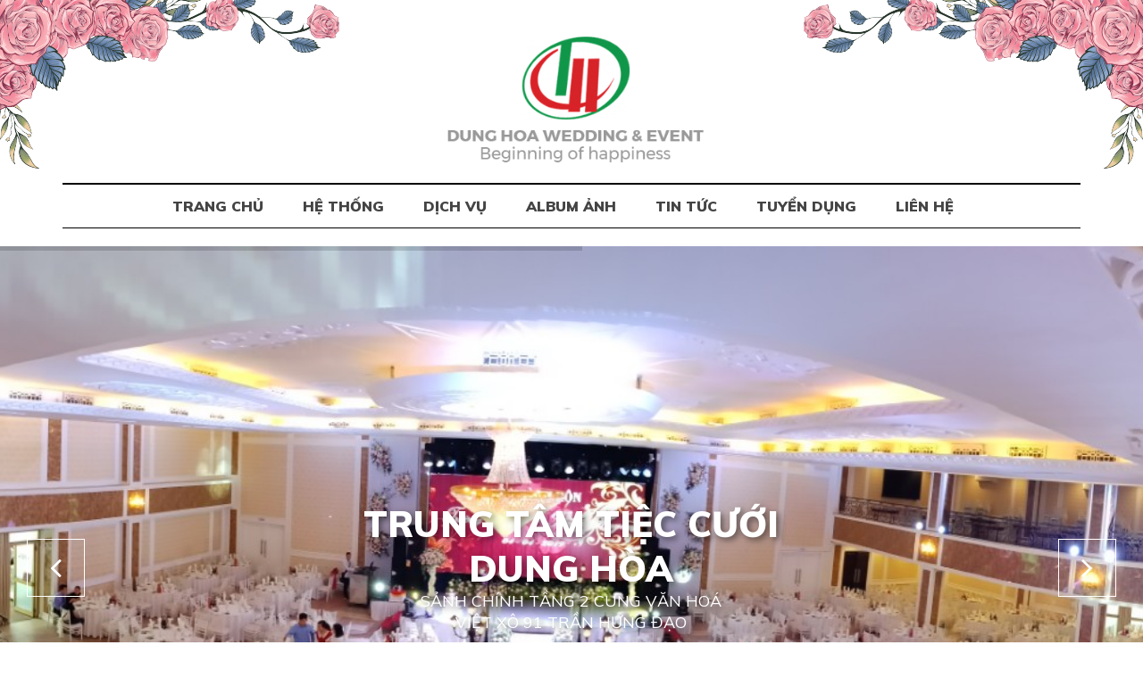

--- FILE ---
content_type: text/html
request_url: http://dunghoagroup.com.vn/?c=5-309-1
body_size: 7756
content:
<!DOCTYPE html>
<html lang="en-US">
<head>
    <meta charset="UTF-8">
    <meta http-equiv='X-UA-Compatible' content='IE=edge' />
    <meta name="viewport" content="width=device-width, initial-scale=1, maximum-scale=1, user-scalable=no">
    <title>Dung Hòa website</title>
    <meta name="robots" content="noindex,follow" />
    <link href="https://fonts.googleapis.com/css?family=Montserrat:200,200i,300,300i,400,500,500i,600,600i,700,700i,800,800i,900|Open+Sans:400,400i,600,600i,700,700i,800,800i&amp;subset=vietnamese" rel="stylesheet">
    <link href="https://fonts.googleapis.com/css?family=Muli:300,300i,400,400i,700,700i,800,800i,900&amp;subset=vietnamese" rel="stylesheet">
    <link rel="stylesheet" id='contact-form-7-css'  href="http://dunghoagroup.com.vn/frontend/css/styles.css" type="text/css" media="all" />
    <link rel="stylesheet" id='rs-plugin-settings-css'  href="http://dunghoagroup.com.vn/frontend/css/settings.css" type="text/css" media="all" />
    <link rel="stylesheet" id='foreverwedding.style-css'  href="http://dunghoagroup.com.vn/frontend/css/style.css" type="text/css" media="all" />
    <link rel="stylesheet" id='font-awesome-css-css'  href="http://dunghoagroup.com.vn/frontend/css/font-awesome.min.css" type="text/css" media="all" />
    <link rel="stylesheet" id='simple-line-icons-css'  href="http://dunghoagroup.com.vn/frontend/css/simple-line-icons.css" type="text/css" media="all" />
    <link rel="stylesheet" id='bootstrap-css'  href="http://dunghoagroup.com.vn/frontend/css/bootstrap.css" type="text/css" media="all" />
    <link rel="stylesheet" id='owl.carousel-css'  href="http://dunghoagroup.com.vn/frontend/css/owl.carousel.css" type="text/css" media="all" />
    <link rel="stylesheet" id='fancybox-css'  href="http://dunghoagroup.com.vn/frontend/css/jquery.fancybox.css" type="text/css" media="all" />
    <link rel="stylesheet" id='global-css'  href="http://dunghoagroup.com.vn/frontend/css/global.css?2244" type="text/css" media="all" />
    <link rel="stylesheet" id='foreverwedding.site-css'  href="http://dunghoagroup.com.vn/frontend/css/forever-wedding-style.css?82" type="text/css" media="all" />
    <link rel="stylesheet" id='responsive-css'  href="http://dunghoagroup.com.vn/frontend/css/responsive.css?3142" type="text/css" media="all" />
    <link rel="stylesheet" id='wp-integration-css'  href="http://dunghoagroup.com.vn/frontend/css/wp-integration.css?122" type="text/css" media="all" />
    <link rel="stylesheet" id='wordpress.responsive-css'  href="http://dunghoagroup.com.vn/frontend/css/wordpress-responsive.css" type="text/css" media="all" />
    <script type="text/javascript" src="http://dunghoagroup.com.vn/frontend/js/jquery.js"></script>
    <script type="text/javascript" src="http://dunghoagroup.com.vn/frontend/js/jquery-migrate.min.js"></script>
    <script type="text/javascript" src="http://dunghoagroup.com.vn/frontend/js/jquery.themepunch.tools.min.js"></script>
    <script type="text/javascript" src="http://dunghoagroup.com.vn/frontend/js/jquery.themepunch.revolution.min.js"></script>
    <script type="text/javascript" src="http://dunghoagroup.com.vn/frontend/js/revolution.extension.video.min.js"></script>
    <script type="text/javascript" src="http://dunghoagroup.com.vn/frontend/js/revolution.extension.slideanims.min.js"></script>
    <script type="text/javascript" src="http://dunghoagroup.com.vn/frontend/js/revolution.extension.layeranimation.min.js"></script>
    <script type="text/javascript" src="http://dunghoagroup.com.vn/frontend/js/revolution.extension.navigation.min.js"></script>
    <script type="text/javascript" src="http://dunghoagroup.com.vn/frontend/js/revolution.extension.parallax.min.js"></script>
    <script type="text/javascript" src="http://dunghoagroup.com.vn/frontend/js/instafeed.min.js"></script>
    <link rel="https://api.w.org/" href="http://theemon.com/f/forever-wp/LivePreview/agency-wedding/wp-json/" />
    <link href="http://dunghoagroup.com.vn/frontend/css/skin.less" rel="stylesheet/less" />
</head>
<body class="home page page-id-11 page-template page-template-foreverwedding-single-page-layout page-template-foreverwedding-single-page-layout-php chrome windows wpb-js-composer js-comp-ver-4.12 vc_responsive">
<!--Page Wrapper Start-->
<div id="wrapper" class="home"> 
<!--header Section Start Here --> 
<!--Header Section Start-->
<header id="header" class="header-two inner-header">
    <div class="container">
        <div class="row">
            <div class="col-xs-12 padding-class">
                <div class="header-cont clearfix"> <a href="/" class="logo"><img src="http://dunghoagroup.com.vn/frontend/images/forever-logo.png"  alt="Forever" title="Forever"  /></a>
                    <div class="menu-block">
                        <button type="button" class="navbar-toggle collapsed" data-toggle="collapse" data-target="#bs-example-navbar-collapse-2"> <span class="sr-only">Toggle navigation</span> <span class="icon-bar"></span> <span class="icon-bar"></span> <span class="icon-bar"></span> </button>
                        <div class="collapse navbar-collapse" id="bs-example-navbar-collapse-2">
                            <nav id="cssmenu" class="menu-primary-menu-container">
                                <ul id="menu-primary-menu" class="navigation clearfix">
                                    <li><a href="/">Trang chủ</a></li>
                                    <li><a href="/he-thong/">Hệ thống</a>
                                        <ul class="sub-menu">
                                                                                        <li>
                                                <a href="/trung-tam-tiec-cuoi/">TRUNG TÂM TIỆC CƯỚI <i class="fa fa-angle-right pull-right" aria-hidden="true"></i></a>
                                                                                                <ul class="sub-menu">
                                                                                                        <li><a href="/he-thong/"> Hệ thống</a> </li>
                                                                                                        <li><a href="/dung-hoa-nha-khach-chinh-phu/"> DUNG HÒA NHÀ KHÁCH CHÍNH PHỦ</a> </li>
                                                                                                        <li><a href="/dung-hoa-palace/"> DUNG HOÀ PALACE</a> </li>
                                                                                                        <li><a href="/dung-hoa-cung-viet-xo-sanh-chinh-tang-2/"> DUNG HÒA CUNG VIỆT-XÔ (SẢNH CHÍNH TẦNG 2)</a> </li>
                                                                                                    </ul>
                                                                                            </li>
                                                                                    </ul>
                                    </li>
                                    <li><a href="/#services">Dịch vụ </a>
                                        <ul class="sub-menu">
                                                                                        <li>
                                                <a href="/tiec-su-kien-va-hoi-nghi/">TIỆC SỰ KIỆN VÀ HỘI NGHỊ  </a>
                                                                                            </li>
                                                                                    </ul>
                                    </li>
                                    <li><a href="/album-anh/">Album ảnh </a></li>
                                    <li><a href="/tin-tuc/">Tin tức</a></li>
                                    <li><a href="/tuyen-dung/">Tuyển dụng </a></li>
                                    <li><a href="/lien-he/">Liên hệ</a></li>
                                </ul>
                            </nav>
                        </div>
                    </div>
                </div>
            </div>
        </div>
    </div>
</header>
<!--Header Section End--> 
<!--header Section Ends Here --> 
<!--Content Area Start-->
<div id="content">
    <div class="single-section-container" data-id="15" id="home">
        <div class="vc_row wpb_row vc_row-fluid">
            <div class="wpb_column vc_column_container vc_col-sm-12">
                <div class="vc_column-inner ">
                    <div class="wpb_wrapper">
                        <link href="http://fonts.googleapis.com/css?family=Roboto%3A500%2C900" rel="stylesheet" property="stylesheet" type="text/css" media="all" />
                            <div id="rev_slider_1_1" class="rev_slider fullscreenbanner" style="display:none;" data-version="5.2.5.1">
                                <ul>
                                                                        <li  data-transition="fade" > 
                                        <img src="uploads/159313741466fc678c9d177f492606.jpg"  title="Single Page"  data-lazyload="uploads/159313741466fc678c9d177f492606.jpg" > 
                                        <div class="tp-caption   tp-resizeme" 
                                            data-x="['center','center','center','center']" data-hoffset="['0','0','0','0']" 
                                            data-y="['middle','middle','middle','middle']" data-voffset="['0','0','0','0']" 				
                                            data-transform_idle="o:1;" 
                                            data-transform_in="x:-50px;opacity:0;s:1500;e:Power3.easeInOut;" 
                                            data-transform_out="x:50px;opacity:0;s:300;" 
                                            data-start="500" 
                                            data-splitin="none" 
                                            data-splitout="none" 
                                            data-responsive_offset="on" >
                                            <div class="block_text">
                                                <div style="font-weight:800 !important" class="text_large">TRUNG TÂM TIỆC CƯỚI DUNG HÒA</div>
                                                <br />
                                                <div class="text_small">SẢNH CHÍNH TẦNG 2 
CUNG VĂN HOÁ VIỆT XÔ 
91 TRẦN HƯNG ĐẠO</div>
                                            </div>
                                        </div>
                                    </li>
                                                                        <li  data-transition="fade" > 
                                        <img src="uploads/15931374605ebfe50bad2d4873113c.jpg"  title="Single Page"  data-lazyload="uploads/15931374605ebfe50bad2d4873113c.jpg" > 
                                        <div class="tp-caption   tp-resizeme" 
                                            data-x="['center','center','center','center']" data-hoffset="['0','0','0','0']" 
                                            data-y="['middle','middle','middle','middle']" data-voffset="['0','0','0','0']" 				
                                            data-transform_idle="o:1;" 
                                            data-transform_in="x:-50px;opacity:0;s:1500;e:Power3.easeInOut;" 
                                            data-transform_out="x:50px;opacity:0;s:300;" 
                                            data-start="500" 
                                            data-splitin="none" 
                                            data-splitout="none" 
                                            data-responsive_offset="on" >
                                            <div class="block_text">
                                                <div style="font-weight:800 !important" class="text_large">TRUNG TÂM TIỆC CƯỚI DUNG HÒA</div>
                                                <br />
                                                <div class="text_small">NHÀ KHÁCH CHÍNH PHỦ-SỐ 2 LÊ THẠCH</div>
                                            </div>
                                        </div>
                                    </li>
                                                                        <li  data-transition="fade" > 
                                        <img src="uploads/1502935832IMG_6347.JPG"  title="Single Page"  data-lazyload="uploads/1502935832IMG_6347.JPG" > 
                                        <div class="tp-caption   tp-resizeme" 
                                            data-x="['center','center','center','center']" data-hoffset="['0','0','0','0']" 
                                            data-y="['middle','middle','middle','middle']" data-voffset="['0','0','0','0']" 				
                                            data-transform_idle="o:1;" 
                                            data-transform_in="x:-50px;opacity:0;s:1500;e:Power3.easeInOut;" 
                                            data-transform_out="x:50px;opacity:0;s:300;" 
                                            data-start="500" 
                                            data-splitin="none" 
                                            data-splitout="none" 
                                            data-responsive_offset="on" >
                                            <div class="block_text">
                                                <div style="font-weight:800 !important" class="text_large">TRUNG TÂM TIỆC CƯỚI DUNG HÒA</div>
                                                <br />
                                                <div class="text_small">SALON II CUNG VĂN HOÁ VIỆT XÔ
WINTER SONATA</div>
                                            </div>
                                        </div>
                                    </li>
                                                                        <li  data-transition="fade" > 
                                        <img src="uploads/1502938272IMG_2812-Edit copy.jpg"  title="Single Page"  data-lazyload="uploads/1502938272IMG_2812-Edit copy.jpg" > 
                                        <div class="tp-caption   tp-resizeme" 
                                            data-x="['center','center','center','center']" data-hoffset="['0','0','0','0']" 
                                            data-y="['middle','middle','middle','middle']" data-voffset="['0','0','0','0']" 				
                                            data-transform_idle="o:1;" 
                                            data-transform_in="x:-50px;opacity:0;s:1500;e:Power3.easeInOut;" 
                                            data-transform_out="x:50px;opacity:0;s:300;" 
                                            data-start="500" 
                                            data-splitin="none" 
                                            data-splitout="none" 
                                            data-responsive_offset="on" >
                                            <div class="block_text">
                                                <div style="font-weight:800 !important" class="text_large">TRUNG TÂM TIỆC CƯỚI DUNG HÒA</div>
                                                <br />
                                                <div class="text_small">DUNG HOA PALACE
SỐ 9-15 CỬA ĐÔNG-HOÀN KIẾM-HÀ NỘI</div>
                                            </div>
                                        </div>
                                    </li>
                                                                    </ul>
                                <script>var htmlDiv = document.getElementById("rs-plugin-settings-inline-css"); var htmlDivCss="";
                                    if(htmlDiv) {
                                        htmlDiv.innerHTML = htmlDiv.innerHTML + htmlDivCss;
                                    }else{
                                        var htmlDiv = document.createElement("div");
                                        htmlDiv.innerHTML = "<style>" + htmlDivCss + "</style>";
                                        document.getElementsByTagName("head")[0].appendChild(htmlDiv.childNodes[0]);
                                    }
                                </script>
                                <div class="tp-bannertimer" style="height: 5px; background-color: rgba(0, 0, 0, 0.15);"></div>
                            </div>
                            <script>var htmlDiv = document.getElementById("rs-plugin-settings-inline-css"); var htmlDivCss="";
                                if(htmlDiv) {
                                    htmlDiv.innerHTML = htmlDiv.innerHTML + htmlDivCss;
                                }else{
                                    var htmlDiv = document.createElement("div");
                                    htmlDiv.innerHTML = "<style>" + htmlDivCss + "</style>";
                                    document.getElementsByTagName("head")[0].appendChild(htmlDiv.childNodes[0]);
                                }
                            </script> 
                            <script type="text/javascript">
                                /******************************************
                                -    PREPARE PLACEHOLDER FOR SLIDER    -
                                ******************************************/

                                var setREVStartSize=function(){
                                    try{var e=new Object,i=jQuery(window).width(),t=9999,r=0,n=0,l=0,f=0,s=0,h=0;
                                        e.c = jQuery('#rev_slider_1_1');
                                        e.responsiveLevels = [1240,1024,778,480];
                                        e.gridwidth = [1240,1024,778,480];
                                        e.gridheight = [600,768,960,720];

                                        e.sliderLayout = "fullscreen";
                                        e.fullScreenAutoWidth='off';
                                        e.fullScreenAlignForce='off';
                                        e.fullScreenOffsetContainer= '';
                                        e.fullScreenOffset='';
                                        if(e.responsiveLevels&&(jQuery.each(e.responsiveLevels,function(e,f){f>i&&(t=r=f,l=e),i>f&&f>r&&(r=f,n=e)}),t>r&&(l=n)),f=e.gridheight[l]||e.gridheight[0]||e.gridheight,s=e.gridwidth[l]||e.gridwidth[0]||e.gridwidth,h=i/s,h=h>1?1:h,f=Math.round(h*f),"fullscreen"==e.sliderLayout){var u=(e.c.width(),jQuery(window).height());if(void 0!=e.fullScreenOffsetContainer){var c=e.fullScreenOffsetContainer.split(",");if (c) jQuery.each(c,function(e,i){u=jQuery(i).length>0?u-jQuery(i).outerHeight(!0):u}),e.fullScreenOffset.split("%").length>1&&void 0!=e.fullScreenOffset&&e.fullScreenOffset.length>0?u-=jQuery(window).height()*parseInt(e.fullScreenOffset,0)/100:void 0!=e.fullScreenOffset&&e.fullScreenOffset.length>0&&(u-=parseInt(e.fullScreenOffset,0))}f=u}else void 0!=e.minHeight&&f<e.minHeight&&(f=e.minHeight);e.c.closest(".rev_slider_wrapper").css({height:f})

                                    }catch(d){console.log("Failure at Presize of Slider:"+d)}
                                };

                                setREVStartSize();

                                var tpj=jQuery;

                                var revapi1;
                                tpj(document).ready(function() {
                                    if(tpj("#rev_slider_1_1").revolution == undefined){
                                        revslider_showDoubleJqueryError("#rev_slider_1_1");
                                    }else{
                                        revapi1 = tpj("#rev_slider_1_1").show().revolution({
                                            sliderType:"standard",
                                            jsFileLocation:"js/",
                                            sliderLayout:"fullscreen",
                                            dottedOverlay:"none",
                                            delay:9000,
                                            navigation: {
                                                keyboardNavigation:"off",
                                                keyboard_direction: "horizontal",
                                                mouseScrollNavigation:"off",
                                                mouseScrollReverse:"default",
                                                onHoverStop:"on",
                                                touch:{
                                                    touchenabled:"on",
                                                    swipe_threshold: 75,
                                                    swipe_min_touches: 50,
                                                    swipe_direction: "horizontal",
                                                    drag_block_vertical: false
                                                }
                                                ,
                                                arrows: {
                                                    style:"custom",
                                                    enable:true,
                                                    hide_onmobile:true,
                                                    hide_under:600,
                                                    hide_onleave:false,
                                                    tmp:'',
                                                    left: {
                                                        h_align:"left",
                                                        v_align:"center",
                                                        h_offset:30,
                                                        v_offset:0
                                                    },
                                                    right: {
                                                        h_align:"right",
                                                        v_align:"center",
                                                        h_offset:30,
                                                        v_offset:0
                                                    }
                                                }
                                                ,
                                                bullets: {
                                                    enable:true,
                                                    hide_onmobile:true,
                                                    hide_under:600,
                                                    style:"custom",
                                                    hide_onleave:false,
                                                    direction:"horizontal",
                                                    h_align:"center",
                                                    v_align:"bottom",
                                                    h_offset:0,
                                                    v_offset:30,
                                                    space:5,
                                                    tmp:''
                                                }
                                            },
                                            responsiveLevels:[1240,1024,778,480],
                                            visibilityLevels:[1240,1024,778,480],
                                            gridwidth:[1240,1024,778,480],
                                            gridheight:[600,768,960,720],
                                            lazyType:"smart",
                                            parallax: {
                                                type:"mouse",
                                                origo:"slidercenter",
                                                speed:2000,
                                                levels:[2,3,4,5,6,7,12,16,10,50,47,48,49,50,51,55],
                                                type:"mouse",
                                            },
                                            shadow:0,
                                            spinner:"off",
                                            stopLoop:"off",
                                            stopAfterLoops:-1,
                                            stopAtSlide:-1,
                                            shuffle:"off",
                                            autoHeight:"off",
                                            fullScreenAutoWidth:"off",
                                            fullScreenAlignForce:"off",
                                            fullScreenOffsetContainer: "",
                                            fullScreenOffset: "",
                                            hideThumbsOnMobile:"off",
                                            hideSliderAtLimit:0,
                                            hideCaptionAtLimit:0,
                                            hideAllCaptionAtLilmit:0,
                                            debugMode:false,
                                            fallbacks: {
                                                simplifyAll:"off",
                                                nextSlideOnWindowFocus:"off",
                                                disableFocusListener:false,
                                            }
                                        });
                                    }
                                });
                            </script> 
                        </div>
                    </div>
                </div>
            </div>
        </div>
    </div>
    <div class="single-section-container" data-id="18" id="what-we-do">
        <div class="vc_row wpb_row vc_row-fluid">
            <div class="wpb_column vc_column_container vc_col-sm-12">
                <div class="vc_column-inner ">
                    <div class="wpb_wrapper">
                        <div class="home-agency">
                            <section class="what-we-do">
                                <div class="container">
                                    <div class="row">
                                        <div class="info-wrap">
                                            <h2>Hệ thống dung hòa</h2>
                                            <p>Công ty TNHH Dung Hòa là một trong những công ty hàng đầu có uy tín về chất lượng trong ngành dịch vụ tổ chức tiệc cưới, hội nghị, liên hoan tại khu vực phía bắc.</p>
                                        </div>
                                    </div>
                                    <div class="row">
                                                                                <div class="col-xs-12 col-sm-4">
                                            <div class="event-img"> <span style="height: 230px;overflow: hidden;display: inline-block"><img height="300px" width="555" src="http://dunghoagroup.com.vn/admin/plugin/tiny_mce/plugins/imagemanager/files/snh_tng_2_c_nh/le_thach_co_dinh/0bb561221117f149a806.jpg"  alt="21" title="21" /></span> <a href="/dung-hoa-nha-khach-chinh-phu/"><i class="fa fa-diamond"></i></a> </div>
                                            <div class="event">
                                                <h3><a href="/dung-hoa-nha-khach-chinh-phu/">DUNG HÒA NHÀ KHÁCH CHÍNH PHỦ</a></h3>
                                                <p>Công ty TNHH Dung Hòa là một trong những công ty hàng đầu có uy tín về chất lượng trong ngành dịch vụ tổ chức tiệc cưới, hội nghị, liên hoan tại khu vực phía bắc.
We will always be beside you to create the most beautiful moments in your lifetime.

</p>
                                            </div>
                                        </div>
                                                                                <div class="col-xs-12 col-sm-4">
                                            <div class="event-img"> <span style="height: 230px;overflow: hidden;display: inline-block"><img height="300px" width="555" src="http://dunghoagroup.com.vn/admin/plugin/tiny_mce/plugins/imagemanager/files/DHP_1.JPG" alt="22" title="22" /></span> <a href="/dung-hoa-palace/"><i class="fa fa-diamond"></i></a> </div>
                                            <div class="event">
                                                <h3><a href="/dung-hoa-palace/">DUNG HOÀ PALACE</a></h3>
                                                <p>Công ty TNHH Dung Hòa là một trong những công ty hàng đầu có uy tín về chất lượng trong ngành dịch vụ tổ chức tiệc cưới, hội nghị, liên hoan tại khu vực phía bắc.
We will always be beside you to create the most beautiful moments in your lifetime.

</p>
                                            </div>
                                        </div>
                                                                               <div class="col-xs-12 col-sm-4">
                                            <div class="event-img"> <span style="height: 230px;overflow: hidden;display: inline-block"><img src="http://dunghoagroup.com.vn/admin/plugin/tiny_mce/plugins/imagemanager/files/IMG_0223.JPG" alt="23" title="23" /></span> <a href="/dung-hoa-cung-viet-xo-sanh-chinh-tang-2/"><i class="fa fa-diamond"></i></a> </div>
                                            <div class="event">
                                                <h3><a href="/dung-hoa-cung-viet-xo-sanh-chinh-tang-2/">DUNG HÒA CUNG VIỆT-XÔ</a></h3>
                                                <p>Công ty TNHH Dung Hòa là một trong những công ty hàng đầu có uy tín về chất lượng trong ngành dịch vụ tổ chức tiệc cưới, hội nghị, liên hoan tại khu vực phía bắc.</p>
                                            </div>
                                        </div>
                                        
                                    </div>
                                </div>
                            </section>
                        </div>
                    </div>
                </div>
            </div>
        </div>
    </div>
    <div class="single-section-container" data-id="25" id="services">
        <div class="vc_row wpb_row vc_row-fluid">
            <div class="wpb_column vc_column_container vc_col-sm-12">
                <div class="vc_column-inner ">
                    <div class="wpb_wrapper">
                        <div class="home-agency">
                            <section class="services" style="background-image: url(uploads/site/agency-bg1.jpg)">
                                <div class="container">
                                    <div class="row">
                                        <div class="info-wrap">
                                            <h2>Dịch vụ</h2>
                                        </div>
                                    </div>
                                    <div class="row text-center">
                                        <div class="col-xs-12 col-sm-3" style="float:none;display:inline-block"> <a href="/wedding-planner/" class="circle"> <span class="type-name"> <img src="uploads/site/cakes-118X97.png"/> <span>Wedding Planner</span> </span> </a> </div>
                                        <div class="col-xs-12 col-sm-3" style="float:none;display:inline-block"> <a href="/tiec-sinh-nhat-day-thang/" class="circle"> <span class="type-name"> <img src="uploads/site/catering-118X97.png"/> <span>Tiệc sinh nhật đầy tháng</span> </span> </a> </div>
                                        <div class="col-xs-12 col-sm-3" style="float:none;display:inline-block"> <a href="/le-an-hoi/" class="circle"> <span class="type-name"> <img src="uploads/site/decoration-118X97.png"/> <span>Lễ ăn hỏi</span> </span> </a> </div>
                                        <div class="clear"></div>
                                        <div class="col-xs-12 col-sm-3" style="float:none;display:inline-block"> <a href="/su-kien-va-hoi-nghi/" class="circle"> <span class="type-name"> <img src="uploads/site/entertainment-118X97.png"/> <span>Sự kiện và hội nghị</span> </span> </a> </div>
                                        <div class="col-xs-12 col-sm-3" style="float:none;display:inline-block"> <a href="/trang-tri-tai-gia/" class="circle"> <span class="type-name"> <img src="uploads/site/invitation-118X97.png"/> <span>Trang trí tại gia</span> </span> </a> </div>
                                        <div class="col-xs-12 col-sm-3" style="float:none;display:inline-block"> <a href="/dhw-studio/" class="circle"> <span class="type-name"> <img src="uploads/site/photo-118X97.png"/> <span>DHW Studio</span> </span> </a> </div>
                                    </div>
                                </div>
                            </section>
                        </div>
                    </div>
                </div>
            </div>
        </div>
    </div>
    <div class="single-section-container" data-id="38" id="portfolio">
        <div class="vc_row wpb_row vc_row-fluid">
            <div class="wpb_column vc_column_container vc_col-sm-12">
                <div class="vc_column-inner ">
                    <div class="wpb_wrapper">
                        <section class="gallery-part">
                            <div class="header-center">
                                <h2>Album ảnh</h2>
                            </div>
                            <div class="tabbing-wrapper">
                                <button title="Tooltip on left" data-placement="left" data-toggle="tooltip" class="btn btn-default" data-filter="all" type="button"> ALL </button>
                                                                <button title="Tooltip on top" data-placement="top" data-toggle="tooltip" class="btn btn-default" data-filter="wedding" type="button"> Wedding </button>
                                                                <button title="Tooltip on top" data-placement="top" data-toggle="tooltip" class="btn btn-default" data-filter="dich-vu-khac" type="button"> Dịch vụ khác </button>
                                                            </div>
                            <div class="gallery-blog">
                                <ul class="gallery-img-sec clearfix">
                                                                        <li class="main-item all ">
                                        <a class="fancybox-button" data-fancybox-group="fancybox-button" href="/be-dua-emin-p31.html">
                                            <div class="title_photo">Bé Dứa EMIN </div>
                                            <img src="/uploads/150390720716508644_980473788719353_5805062074175549520_n.jpg"/>
                                        </a>
                                    </li>
                                                                        <li class="main-item all wedding">
                                        <a class="fancybox-button" data-fancybox-group="fancybox-button" href="/winter-sonata-p18.html">
                                            <div class="title_photo">Winter Sonata</div>
                                            <img src="/uploads/1502333833IMG_6347.JPG"/>
                                        </a>
                                    </li>
                                                                        <li class="main-item all wedding">
                                        <a class="fancybox-button" data-fancybox-group="fancybox-button" href="/tuan-anh-hanh-huong-p16.html">
                                            <div class="title_photo">Tuấn Anh - Hạnh Hương</div>
                                            <img src="/uploads/1503893922IMG_8117.JPG"/>
                                        </a>
                                    </li>
                                                                        <li class="main-item all dich-vu-khac">
                                        <a class="fancybox-button" data-fancybox-group="fancybox-button" href="/nhung-le-felipe-p15.html">
                                            <div class="title_photo">Nhung Lê - Felipe</div>
                                            <img src="/uploads/1503905710IMG_5637.JPG"/>
                                        </a>
                                    </li>
                                                                    </ul>
                                <div class="load-more"> <a href="/album-anh/" class="btn btn-default">LOAD MORE</a> </div>
                            </div>
                        </section>
                    </div>
                </div>
            </div>
        </div>
    </div>
    <div class="single-section-container" data-id="65" id="news">
        <div class="vc_row wpb_row vc_row-fluid">
            <div class="wpb_column vc_column_container vc_col-sm-12">
                <div class="vc_column-inner ">
                    <div class="wpb_wrapper">
                        <div class="home-agency">
                            <section class="recent-posts">
                                <div class="container">
                                    <div class="row">
                                        <div class="info-wrap">
                                            <h2>Tin tức mới</h2>
                                        </div>
                                    </div>
                                    <div class="row">
                                                                            </div>
                                </div>
                            </section>
                        </div>
                    </div>
                </div>
            </div>
        </div>

<!--        <div class="vc_row wpb_row vc_row-fluid">
            <div class="wpb_column vc_column_container vc_col-sm-12">
                <div class="vc_column-inner ">
                    <div class="wpb_wrapper">
                        <section class="friend-wishes">
                            <div class="container">
                                <div class="row">
                                    <div class="header-center">
                                        <h2>Cảm nhận của khách hàng</h2>
                                    </div>
                                </div>
                                <div class="wishes clearfix">
                                    <div class="row">
                                        <div class="people-thought" dir="ltr">
                                            <div class="item">
                                                <div class="quoto">
                                                    <div class="para-wrapper">
                                                        <p>“Congrats on finding your true love! Lean on each other’s strenghts and forgive each other weaknesses. May you always remember the love shared on this special day. Wishing you a lifetime of love!”</p>
                                                    </div>
                                                    <div class="overlay clearfix">
                                                        <figure><img src="http://theemon.com/f/forever-wp/LivePreview/agency-wedding/wp-content/uploads/2016/06/profile-img-1-68X67.png" alt="86" title="86" /></figure>
                                                    <span class="profile-info"> <strong>Daina</strong> <span>Best Friend</span> </span> </div>
                                                </div>
                                            </div>
                                            <div class="item">
                                                <div class="quoto">
                                                    <div class="para-wrapper">
                                                        <p>“Congrats on finding your true love! Lean on each other’s strenghts and forgive each other weaknesses. May you always remember the love shared on this special day. Wishing you a lifetime of love!”</p>
                                                    </div>
                                                    <div class="overlay clearfix">
                                                        <figure><img src="http://theemon.com/f/forever-wp/LivePreview/agency-wedding/wp-content/uploads/2016/06/profile-img-1-68X67.png" alt="86" title="86" /></figure>
                                                    <span class="profile-info"> <strong>Andrew</strong> <span>Best friend</span> </span> </div>
                                                </div>
                                            </div>
                                            <div class="item">
                                                <div class="quoto">
                                                    <div class="para-wrapper">
                                                        <p>“Congrats on finding your true love! Lean on each other’s strenghts and forgive each other weaknesses. May you always remember the love shared on this special day. Wishing you a lifetime of love!”</p>
                                                    </div>
                                                    <div class="overlay clearfix">
                                                        <figure><img src="http://theemon.com/f/forever-wp/LivePreview/agency-wedding/wp-content/uploads/2016/06/profile-img-1-68X67.png" alt="86" title="86" /></figure>
                                                    <span class="profile-info"> <strong>Immanuel</strong> <span>Best Friend</span> </span> </div>
                                                </div>
                                            </div>
                                            <div class="item">
                                                <div class="quoto">
                                                    <div class="para-wrapper">
                                                        <p>“Congrats on finding your true love! Lean on each other’s strenghts and forgive each other weaknesses. May you always remember the love shared on this special day. Wishing you a lifetime of love!”</p>
                                                    </div>
                                                    <div class="overlay clearfix">
                                                        <figure><img src="http://theemon.com/f/forever-wp/LivePreview/agency-wedding/wp-content/uploads/2016/06/profile-img-1-68X67.png" alt="86" title="86" /></figure>
                                                    <span class="profile-info"> <strong>Diana</strong> <span>Best Frien</span> </span> </div>
                                                </div>
                                            </div>
                                            <div class="item">
                                                <div class="quoto">
                                                    <div class="para-wrapper">
                                                        <p>“Congrats on finding your true love! Lean on each other’s strenghts and forgive each other weaknesses. May you always remember the love shared on this special day. Wishing you a lifetime of love!”</p>
                                                    </div>
                                                    <div class="overlay clearfix">
                                                        <figure><img src="http://theemon.com/f/forever-wp/LivePreview/agency-wedding/wp-content/uploads/2016/06/profile-img-1-68X67.png" alt="86" title="86" /></figure>
                                                    <span class="profile-info"> <strong>Immanual</strong> <span>Best Friend</span> </span> </div>
                                                </div>
                                            </div>
                                            <div class="item">
                                                <div class="quoto">
                                                    <div class="para-wrapper">
                                                        <p>“Congrats on finding your true love! Lean on each other’s strenghts and forgive each other weaknesses. May you always remember the love shared on this special day. Wishing you a lifetime of love!”</p>
                                                    </div>
                                                    <div class="overlay clearfix">
                                                        <figure><img src="http://theemon.com/f/forever-wp/LivePreview/agency-wedding/wp-content/uploads/2016/06/profile-img-1-68X67.png" alt="86" title="86" /></figure>
                                                    <span class="profile-info"> <strong>Diana</strong> <span>Best Friend</span> </span> </div>
                                                </div>
                                            </div>
                                            <div class="item">
                                                <div class="quoto">
                                                    <div class="para-wrapper">
                                                        <p>“Congrats on finding your true love! Lean on each other’s strenghts and forgive each other weaknesses. May you always remember the love shared on this special day. Wishing you a lifetime of love!”</p>
                                                    </div>
                                                    <div class="overlay clearfix">
                                                        <figure><img src="http://theemon.com/f/forever-wp/LivePreview/agency-wedding/wp-content/uploads/2016/06/profile-img-1-68X67.png" alt="86" title="86" /></figure>
                                                    <span class="profile-info"> <strong>Diana</strong> <span>Best Friend</span> </span> </div>
                                                </div>
                                            </div>
                                        </div>
                                    </div>
                                </div>
                            </div>
                        </section>
                    </div>
                </div>
            </div>
        </div> -->

<!--        <div class="vc_row wpb_row vc_row-fluid">
            <div class="wpb_column vc_column_container vc_col-sm-12">
                <div class="vc_column-inner ">
                    <div class="wpb_wrapper">
                        <div class="home-agency">
                            <section class="wedding-gift" style="background-color:#ffffff">
                                <div class="container">
                                    <div class="row">
                                        <div class="info-wrap">
                                            <h2>Đối tác</h2>
                                        </div>
                                    </div>
                                </div>
                                <div class="wedding-section-gift partner-sec">
                                    <div class="container">
                                        <div class="partner-slider" dir="ltr">
                                            <div class="item">
                                                <div class="gift-class"> <img src="http://theemon.com/f/forever-wp/LivePreview/agency-wedding/wp-content/uploads/2016/06/img1-129X104.png" alt="144" title="144" /> </div>
                                            </div>
                                            <div class="item">
                                                <div class="gift-class"> <img src="http://theemon.com/f/forever-wp/LivePreview/agency-wedding/wp-content/uploads/2016/06/img2-129X104.png" alt="145" title="145" /> </div>
                                            </div>
                                            <div class="item">
                                                <div class="gift-class"> <img src="http://theemon.com/f/forever-wp/LivePreview/agency-wedding/wp-content/uploads/2016/06/img3-129X104.png" alt="146" title="146" /> </div>
                                            </div>
                                            <div class="item">
                                                <div class="gift-class"> <img src="http://theemon.com/f/forever-wp/LivePreview/agency-wedding/wp-content/uploads/2016/06/img1-129X104.png" alt="144" title="144" /> </div>
                                            </div>
                                            <div class="item">
                                                <div class="gift-class"> <img src="http://theemon.com/f/forever-wp/LivePreview/agency-wedding/wp-content/uploads/2016/06/img2-129X104.png" alt="145" title="145" /> </div>
                                            </div>
                                            <div class="item">
                                                <div class="gift-class"> <img src="http://theemon.com/f/forever-wp/LivePreview/agency-wedding/wp-content/uploads/2016/06/img3-129X104.png" alt="146" title="146" /> </div>
                                            </div>
                                            <div class="item">
                                                <div class="gift-class"> <img src="http://theemon.com/f/forever-wp/LivePreview/agency-wedding/wp-content/uploads/2016/06/img1-129X104.png" alt="144" title="144" /> </div>
                                            </div>
                                            <div class="item">
                                                <div class="gift-class"> <img src="http://theemon.com/f/forever-wp/LivePreview/agency-wedding/wp-content/uploads/2016/06/img2-129X104.png" alt="145" title="145" /> </div>
                                            </div>
                                            <div class="item">
                                                <div class="gift-class"> <img src="http://theemon.com/f/forever-wp/LivePreview/agency-wedding/wp-content/uploads/2016/06/img3-129X104.png" alt="146" title="146" /> </div>
                                            </div>
                                        </div>
                                    </div>
                                </div>
                            </section>
                        </div>
                    </div>
                </div>
            </div>
        </div>
        -->
    </div>
</div>
<!--Footer Section Start-->
<footer id="footer" class="footer-two home-agency">
    <div class="primary-footer">
        <div class="clearfix">
            <div class="row">
                <div class="col-xs-12">
                    <div class="col-md-2"> <a href="f/forever-wp/LivePreview/agency-wedding/"><img src="http://dunghoagroup.com.vn/frontend/images/logo_footer.png"  alt="Forever" title="Forever"  /></a></div>
                    <div class="col-md-3"> <strong>Công ty TNHH Dung Hòa</strong>
                        <p>Địa chỉ liện hệ: 25 Cửa Đông - Hoàn Kiếm - Hà Nội</p>
                        <p>Số điện thoại: 024 3825 1810</p>
                        <div class="right-footer">
                            <ul class="menu clearfix">
                                <li> <a class="circle-class" target="_blank" href="https://www.facebook.com/" title="Fabebook"> <i class="fa fa-facebook"></i> </a> </li>
                                <li> <a class="circle-class" target="_blank" href="https://twitter.com/" title="Twitter"> <i class="fa fa-twitter"></i> </a> </li>
                                <li> <a class="circle-class" target="_blank" href="https://www.instagram.com/?hl=en" title="Instagram"> <i class="fa fa fa-instagram"></i> </a> </li>
                                <li> <a class="circle-class" target="_blank" href="https://www.pinterest.com/" title="Pinterest"> <i class="fa fa fa-pinterest"></i> </a> </li>
                            </ul>
                        </div>
                    </div>
                    <div class="col-md-3"> <strong>Liên hệ dịch vụ: </strong>
                        <p>dunghoaweddingplanner@gmail.com</p>
                        <strong>Liên hệ đặt tiệc:</strong>
                        <p>dunghoa25cuadong@yahoo.com</p>
                        <strong>Website:</strong>
                        <p>http://dunghoagroup.com.vn</p>
                    </div>
                    <div class="col-md-4"> <strong>Hệ thống Dung Hòa</strong>
                        <p>Dung Hoa Palace – số 9-15, Cửa Đông, Hoàn Kiếm, Hà Nội</p>
                        <p>Dung Hòa Cung Văn hóa Hữu nghị Việt Xô – số 91 Trần Hưng Đạo, Hoàn Kiếm, Hà Nội</p>
                        <p>Dung Hòa Nhà khách Chính phủ - số 2 Lê Thạch, Hoàn Kiếm, Hà Nội</p>
                    </div>
                </div>
            </div>
        </div>
    </div>
    <div class="main-footer">
        <div class="container">
            <div class="row">
                <div class="left-footer"> <span class="psd-temp-class"><span class="psd-temp-class">Dung Hòa  © 2017 All Rights Reserved </span></span> </div>
            </div>
        </div>
    </div>
</footer>
<!--Footer Section End--></div>
<!--Page Wrapper End--> 
<script type="text/javascript">
        
//    $('#search-blog').keypress(function(e){
//        var text_search = $(this).val();
//        if(e.keyCode==13) {
//            window.open("/search/"+text_search+"/");
//        }
//    });
</script>
<script type="text/javascript" src="http://dunghoagroup.com.vn/frontend/js/scripts.js"></script> 
<script type="text/javascript" src="http://dunghoagroup.com.vn/frontend/js/bootstrap.js"></script> 
<script type="text/javascript" src="http://dunghoagroup.com.vn/frontend/js/owl.carousel.js"></script> 
<script type="text/javascript" src="http://dunghoagroup.com.vn/frontend/js/parallax.js"></script> 
<script type="text/javascript" src="http://dunghoagroup.com.vn/frontend/js/jquery.appear.js"></script> 
<script type="text/javascript" src="http://dunghoagroup.com.vn/frontend/js/isotope.pkgd.js"></script> 
<script type="text/javascript" src="http://dunghoagroup.com.vn/frontend/js/jquery.fancybox.js"></script> 
<script type="text/javascript">
    /* <![CDATA[ */
    var foreverwedding_site_data = {"site_mod":"on","site_url":"http:\/\/theemon.com\/f\/forever-wp\/LivePreview\/agency-wedding\/"};
    var FOREVERWEDDING_SITE_OPTION = {"lat":"28.5355","lng":"77.3910","icourl":"http:\/\/theemon.com\/f\/forever-wp\/LivePreview\/agency-wedding\/wp-content\/themes\/foreverwedding\/assets\/images\/map-icon-2.png","date":"16","month":"8","year":"2017","projets":"178","awards":"16","montre":"178","hours":"2600"};
    /* ]]> */
</script> 
<script type="text/javascript" src="http://dunghoagroup.com.vn/frontend/js/site.js?11"></script> 
<script type="text/javascript" src="http://dunghoagroup.com.vn/frontend/js/ajax-load.js?1"></script>
</body>
</html>

--- FILE ---
content_type: text/css
request_url: http://dunghoagroup.com.vn/frontend/css/style.css
body_size: 446
content:
/*
Theme Name: ForeverWedding
Theme URI: http://theemon.com/f/foreverwedding-wp/LivePreview/
Author: Theemon WordPress Team
Author URI: http://theemon.com/
Description: Forever Wedding, a customized and responsive Wordpress Theme for professionals and freelancers who are looking for a website which can be used for a Corporate, Agency, Creative, Personal, and small or large business websites. Packed with sundry features and breathtaking functionality, Forever Wedding Wordpress Theme is an ideal choice to build the corporate websites easily.
Version: 1.0.6
License:
License URI:
Text Domain: foreverwedding
Tags: custom-colors,custom-header,full-width-template,post-formats,rtl-language-support,sticky-post,theme-options
*/


--- FILE ---
content_type: text/css
request_url: http://dunghoagroup.com.vn/frontend/css/global.css?2244
body_size: 4472
content:
/*
 Table Of Contents
 1.) Eric Meyer's Reset
 2.) Global Typography
 2.0.2) Global Headings
 2.0.3) Form Elements
 2.0.4) List styles
 2.0.5) General Text Formatting
 2.0.6) Link elements
 2.0.7) Table Elements
 2.0.8) Button Styles
 3.) Site Wide Content
 4.) Header Style
 5.) Footer Style
 ===============================================*/
@import url(https://fonts.googleapis.com/css?family=Muli:400,300,500,700,900,400italic,500italic,700italic,900italic|Muli+Slab:400,300,700|Playfair+Display:400,400italic,700,700italic,900,900italic);
/*
 1.) Eric Meyer's Reset
 ----------------------------------------*/
/**
 * Eric Meyer's Reset CSS v2.0 (http://meyerweb.com/eric/tools/css/reset/)
 * http://cssreset.com
 */
html, body, div, span, applet, object, iframe, h1, h2, h3, h4, h5, h6, p, blockquote, pre, a, abbr, acronym, address, big, cite, code, del, dfn, em, img, ins, kbd, q, s, samp, small, strike, strong, sub, sup, tt, var, b, u, i, center, dl, dt, dd, ol, ul, li, fieldset, form, label, legend, table, caption, tbody, tfoot, thead, tr, th, td, article, aside, canvas, details, embed, figure, figcaption, footer, header, hgroup, menu, nav, output, ruby, section, summary, time, mark, audio, video {
	margin: 0;
	padding: 0;
	border: 0;
	font-size: 100%;
	font: inherit;
	vertical-align: baseline;
}
/* HTML5 display-role reset for older browsers */
article, aside, details, figcaption, figure, footer, header, hgroup, menu, nav, section {
	display: block;
}
body {
	line-height: 1;
}
ol, ul {
	list-style: none;
}
blockquote, q {
	quotes: none;
}
blockquote:before, blockquote:after, q:before, q:after {
	content: '';
	content: none;
}
table {
	border-collapse: collapse;
	border-spacing: 0;
}
/*
 1.) Global Typography
 ----------------------------------------*/
*, :before, :after {
	box-sizing: border-box;
	-moz-box-sizing: border-box;
	-webkit-box-sizing: border-box;
}
html {
	-ms-text-size-adjust: 100%;
	-webkit-text-size-adjust: 100%;
	font-size: 100%;
}
body {
	font-family:  'Muli', sans-serif;
}
/*
 2.0.2) Global Headings
 -----------------------------*/
h1, h2, h3, h4, h5, h6 {
	font-weight: normal;
	color: #161e21;
}
h1, .h1, h2, .h2, h3, .h3 {
	margin: 0;
	line-height: 1;
	font-family: 'Muli', sans-serif;
}
h1 {
	font-size: 60px;
	color: #433e3e;
	line-height: 1.3;
	font-weight: 900;
	margin-top: 8px;
}
h2 {
	font-size: 36px;
	padding-bottom: 30px;

}
h3 {
	font-size: 30px;
	line-height: 1.3;
	text-transform: capitalize;
	margin-bottom:30px;
}
h4 {
	font-size: 20px;
	color: #1c2022;
	font-weight: 400;
	margin-bottom: 25px;
	text-transform: capitalize;
}
/*
 2.0.3) Form Elements
 -----------------------------*/
button, input, optgroup, textarea {
	margin: 0;
	padding: 12px 25px;
	font-size: 16px;
	line-height: 31px;
	color: #fff;
	background: #e08e79;
	border: 2px solid #fff;
	font-family: 'Muli', serif;
	-webkit-appearance: none;
}
 select{
	margin: 0;
	padding: 12px 25px;
	font-size: 16px;
	line-height: 31px;
	color: #fff;
	background: #e08e79;
	border: 2px solid #fff;
	font-family: 'Muli', serif;
}
input {
	line-height: normal;
}
input:focus, select:focus, textarea:focus, button:focus {
	border: 1px #ece5ce solid;
	outline: 0;
}
input[type="checkbox"], input[type="radio"] {
	padding: 0;
	border: none;
}
button, input[type="button"], input[type="reset"], input[type="submit"], input[type="file"] {
	-webkit-appearance: none;
	cursor: pointer;
	line-height: normal;
	overflow: visible;
}
input[type="text"] {
	border-radius: 0;
	width: 312px;
	padding: 0px 12px 0px;
	border: 1px solid #ece5ce;
	float: left;
	height: 52px;
	color: #fff;
	font-size: 16px;
	font-weight: 300;
	background: #e08e79;
}
textarea {
	font-size: 16px;
	color: #fff;
	text-transform: capitalize;
	padding: 16px 0 0 12px;
	margin-top: 0px;
	background: #e08e79;
	font-weight: 400;
	border: 2px solid #ece5ce;
	margin-bottom: 30px;
}
label {

	font-size: 16px;
	color: #1c2022;
	font-weight: 400;
}
button[disabled], input[disabled] {
	cursor: default;
	color: #999;
	border-color: #ccc;
}
button::-moz-focus-inner, input::-moz-focus-inner {
	padding: 0;
	border: 0;
}
input::-webkit-input-placeholder {
	color: #fff;
	font-family: Muli;
	font-weight: 400;
	font-size: 16px;
	opacity: 1;
}
input:-moz-placeholder {/*/ Firefox 18- /*/
	color: #fff;
	font-family: Muli;
	font-weight: 400;
	font-size: 16px;
	opacity: 1;
}
input::-moz-placeholder {/*/ Firefox 19- /*/
	color: #fff;
	font-family: Muli;
	font-weight: 400;
	font-size: 16px;
	opacity: 1;
}
input:-ms-input-placeholder {
	color: #fff;
	font-family: Muli;
	font-weight: 400;
	font-size: 16px;
	opacity: 1;
}
textarea::-moz-placeholder {
	color: #fff;
	font-size: 16px;
	opacity: 1;
	font-weight: 400;
}
textarea::-webkit-input-placeholder {
	color: #fff;
	font-size: 16px;
	opacity: 1;
	font-weight: 400;
}
textarea::-ms-input-placeholder {
	color: #fff;
	font-size: 16px;
	opacity: 1;
	font-weight: 400;
}
/*
 2.0.4) List Styles
 ---------------------------------*/
ul, ol, dl {
	font-size: 100%;
	line-height: 1.5;
}
li, dt {
	line-height: 1.5em;
}
dl {
	margin: 0 0 1em 0;
}
dd {
	margin: 0 0 1em 0.8em;
}
ul {
	list-style-type: none;
}
ol {
	list-style-type: decimal;
	margin: 0 0 1em 0;
}
ul ul, ol ul {
	margin-top: 0;
}
ol ol {
	list-style-type: lower-latin;
	margin-top: 0;
}
/*
 2.0.5) General Text Formatting
 -----------------------------------*/
p {
	font-size: 100%;
	line-height: 1.7;
}
blockquote, cite, q, var, dfn {
	font-style: italic;
}
blockquote {
	background: transparent;
	color: #666666;
}
small {
	font-size: 85.71429%;
	line-height: 1.75;
}
pre, code, kbd, tt, samp, var {
	font-size: 100%;
}
pre {
	font-size: 100%;
	line-height: 1.5;
	margin: 0 0 1.5em 0;
	white-space: pre;
	white-space: pre-wrap;
	word-wrap: break-word;
}
pre, code {
	color: #880000;
}
kbd, samp, var {
	color: #666666;
	font-weight: bold;
}
acronym, abbr {
	border-bottom: 1px #aaa dotted;
	font-variant: small-caps;
	cursor: help;
}
sub, sup {
	font-size: 75%;
	line-height: 0;
	position: relative;
	vertical-align: baseline;
}
sup {
	top: -0.5em;
}
sub {
	bottom: -0.25em;
}
img {
	max-width: 100%;
	height: auto;
}
/*
 2.0.6) Link style
 -------------------------*/
a {
	color: #757575;
	text-decoration: none;
}
a:hover{
	color:#ce5030;
}
a:hover, a:focus {
	text-decoration: none;
	outline: none;
}
a:active {
	outline: none;
}
.btn-default:active, .btn-default.active{
	color: inherit;
	border-color: inherit;
	box-shadow: none;
	-webkit-box-shadow: none;
}
/*
 2.0.7) Table Elements
 --------------------------*/
table {
	width: 100%;
	border-collapse: collapse;
	color: #444444;
	border-top: 1px #ccc solid;
	border-bottom: 1px #ccc solid;
	margin: 0 0 1.35714em 0;
}
caption {
	font-variant: small-caps;
}
th, td {
	line-height: 1.5em;
	vertical-align: top;
	padding: 0.71429em 0.5em;
}
th *:first-child, td *:first-child {
	margin-top: 0;
}
thead th {
	text-align: left;
	color: #000;
	border-bottom: 2px #000 solid;
}
tbody th {
	text-align: left;
	border-top: 1px solid #ccc;
}
tbody td {
	text-align: left;
	border-top: 1px solid #ccc;
}
/*
 2.0.8) Button Styles
 -------------------------*/
.btn, input.btn, button.btn {
	display: inline-block;
	font-size: 12px;
	color: #000;
	line-height: normal;
	vertical-align: middle;
	padding: 0 5px;
	text-align: center;
	white-space: nowrap;
	cursor: pointer;
	border: 1px solid #ccc;
	background: #eee;
	letter-spacing: 1px;
}
button.btn-submit {
	padding: 0px 28px;
	line-height: 44px;
	font-size: 13px;
	color: #fff;
	font-family: 'Raleway', sans-serif;
	font-weight: 500;
	text-align: center;
	background: #0e111a;
	text-transform: uppercase;
	-webkit-border-radius: 0;
	-moz-border-radius: 0;
	border-radius: 0;
	border: none;
}
/* Clear Floated Elements
 ----------------------------------------------------------------------------------------------------*/
/* http://sonspring.com/journal/clearing-floats */
.clear {
	clear: both;
	display: block;
	overflow: hidden;
	visibility: hidden;
	width: 0;
	height: 0;
}
/* http://perishablepress.com/press/2008/02/05/lessons-learned-concerning-the-clearfix-css-hack */
.clearfix:after {
	clear: both;
	content: ' ';
	display: block;
	font-size: 0;
	line-height: 0;
	visibility: hidden;
	width: 0;
	height: 0;
}
.clearfix {
	display: inline-block;
}
* html .clearfix {
	height: 1%;
}
.clearfix {
	display: block;
}
/*
 3.) Site Wide Content
 ------------------------------*/
#wrapper {
	overflow: hidden;
	position: relative;
	background:url(../images/rose_left.png) left top no-repeat, url(../images/rose_right.png) right top no-repeat
}
p {
	color: #757575;
	font-size: 16px;
	font-weight: 300;
}
.btn, button {
	font-size: 14px;
	color: #fff;
	font-family: 'Karla', sans-serif;
	font-weight: 900;
	border: 2px solid #f3dbbd;
	background: none;
	padding: 16px 32px 16px;
	-webkit-border-radius: 0;
	-moz-border-radius: 0;
	border-radius: 0;
	display: inline-block;
	letter-spacing: 1px;
	text-transform: uppercase;
}
/*
 4.) Header Styles
 ------------------------------*/
/*==== Header one======*/
.header {
	background: rgba(255,255,255,1);
	position: static;
	width: 100%;
	left: 0;
	top: 0;
	z-index: 999999;
	right: 0;
}
#header ul{
	list-style-type: none;
	margin-bottom:0;
	padding-left:0;
}
.header-cont {
	padding-top: 24px;
	padding-bottom: 0px;
}
.logo {

	margin-top: 2px;
	margin-left: 0px;
	position: relative;
	width: 325px;
	display: inline-block;
}
.logo i {
	border-radius: 50%;
	color: #ffffff;
	font-size: 14px;
	height: 28px;
	left: 0;
	margin: 0 auto;
	padding-top: 8px;
	position: absolute;
	right: 0;
	text-align: center;
	width: 28px;
	top: 6px;
    }
nav {
	float: right;
	margin-top: 10px;
}
.home-menu {
	position: absolute;
	right: 0;
	top: 30px;
	display: none;
	padding: 9px 10px;
}
nav .icon-bar {
	display: block;
	height: 2px;
	width: 22px;
	color: #774f38;
	background: rgba(0,0,0,0.6);
}
.home-menu .icon-bar + .icon-bar {
	margin-top: 4px;
}
.menu-block {
	width:100%;
    margin-top: 10px;
	margin-bottom:20px
}
.menu-block nav{
	float:none;
	margin-top:0;
	margin-left:-15px;
	margin-right:-15px;
	border-top:2px solid #000;
	border-bottom:1px solid #000;
}
.navigation > li {
	display:inline-block;
	position: relative;
	padding: 0 14px 38px;
	margin-bottom:0;
	font-size:16px;
}
.navigation li a {
	font-size: 16px;
	color: #444;
	font-family: 'Muli';
	font-weight: 900;
	text-transform: uppercase;
}
.navigation li.active a,.navigation li a:hover{
	color: #e08e79;
}
.navigation li:last-child {
	padding-right: 0;
}
.sub-menu {
	position: absolute;
	top: 100px;
	width: 253px;
	z-index: 999;
	left: -9999px;
	opacity: 0;
	-webkit-transition: top .2s ease, opacity .2s ease;
	-moz-transition: top .2s ease, opacity .2s ease;
	-ms-transition: top .2s ease, opacity .2s ease;
	-o-transition: top .2s ease, opacity .2s ease;
	transition: top .2s ease, opacity .2s ease;
}
.sub-menu li {
	list-style: none;
	border-bottom: 1px solid rgba(255, 255, 255, 0.3);
	background: rgba(0, 0, 0, 0.8);
	margin-bottom:0;
	text-align:left;
}
.sub-menu li a {
	color: #fff;
	text-transform: capitalize;
	padding: 8px 15px;
	display: block;
	font-weight:300;
	font-size: 14px !important;
}
.sub-menu li:last-child {
	border-bottom: none;
}
.sub-menu li .sub-menu li{background:rgba(0,0,0,0.6)}
.navigation > li:hover .sub-menu, .error .navigation > li:hover .sub-menu {
	left: -50px;
	top: 62px;
	opacity: 1;
	right: 0;
}
.home-agency .navigation > li:hover  .sub-menu {
	top: 59px;
}
.inner-header .navigation > li:hover  .sub-menu {
	top: 48px;
}
/*======Header Two===========*/
.home-agency nav {
	margin-top: 2px;
}
.home-agency .logo {
	border: 1.5px solid #e29582;
}
.home-agency .logo img {
	padding: 11px 14px;
	margin: 5px;
	display: block;
}
.home-agency .header {
	height: 97px;
}
.home-agency .navigation li a {
	font-size: 16px;
}
.home-agency .header-cont {
	padding-bottom: 19px;
	padding-top: 20px;
}
.home-agency .navigation > li {
	padding: 16px 0px 36px 26px;
}
.home-agency .navigation > li:first-child{
	padding-left:0
}
.inner-header{
	font-family: "Muli",sans-serif;
}
.inner-header .navigation li a {
	font-size: 16px;
}
.inner-header .header-cont{
	padding-top:20px;
	text-align:center
}
.inner-header .logo{
	
}
.inner-header .logo img {
	padding: 11px 14px;
	margin: 4px;
	display: inline-block;
}
.inner-header nav {
	margin-top: 0;
}
.inner-header .menu-block{
	margin-top: 2px;
}
.inner-header .header {
	height: 97px;
}
.inner-header .navigation > li {
	padding: 12px 20px 12px 20px;
}
.inner-header .navigation > li:first-child{
	padding-left:0
}
body.home .home .header{
	position:absolute;
	background: rgba(255, 255, 255, 0.7);
}
.btn-default:focus, .btn-default.focus{
	color:#fff !important;
}
.error404 .header{
	position: relative;
}
.navigation > li:hover .sub-menu .sub-menu{
	top:0;
	left:100%;
}

/*
 5.)   Footer Styles
 ------------------------------*/
/*=======footer one ========*/
#footer {
	text-align: center;
}
#footer ul {
	list-style-type: none;
	margin-bottom:0;
	padding-left:0;
}
#footer ul li{
	list-style-type: none;
	margin-bottom:0;
}
.primary-footer {
	background: #3f3f3f;
	padding: 69px 0px 85px;
	font-family:'Muli';
	color:#ccc;
	text-align:left;
	line-height:22px;
	font-weight:400;
	font-size:14px
}
.primary-footer  strong{text-transform:uppercase}
.primary-footer p{padding:0 !important;margin:7px 0;color:#ccc !important;font-size:14px}
.primary-footer h4 {
	font-size: 60px;
	line-height: 1.4;
	color: #fff;
	font-weight: 500;
	text-transform: uppercase;
	margin-bottom: 3px;
	font-family: 'Muli', sans-serif;
	letter-spacing: 5.5px;
}
.primary-footer h4 span {
	font-family: 'Playfair Display', serif;
	display: inline-block;
	margin: 0 28px;
}
.main-footer {
	background: #323232;
	padding: 13px 10px 18px;
}
.right-footer .menu li:last-child{
	margin-right:0;
}
.oct-class {
	color: rgba(255,255,255,0.6);
	font-size: 24px;
	text-transform: uppercase;
	font-family: 'Muli slab', sans-serif;
	letter-spacing: 4px;
}
.left-footer {
	float: left;
	color: #898989;
	font-size: 14px;
}
.psd-temp-class {
	padding: 11px 0 0;
	display: block;
	font-family: Muli;
	font-weight: 400;
	font-size: 16px;
}
.right-footer {
	float: right;
}
.psd-temp-class .fa-heart {
	color: #e08e79;
	font-size: 16px;
}
.macro-class {
	color: #898989;
	font-weight: 500;
	font-family: 'Maven Pro', sans-serif;
	font-size: 16px;
}
.footer-logo figure{
	margin-bottom:3px;
}
.macro-class:hover {
	color: #898989;
}
.right-footer .menu li{
	float: left;
	margin-right: 6px;
}
.circle-class {
	width: 38px;
	height: 38px;
	border-radius: 50px;
	background: #3f3f3f;
	display: block;
}
.right-footer .fa-facebook, .right-footer .fa-twitter, .right-footer .fa-instagram, .right-footer .fa-pinterest,.right-footer .fa-google-plus {
	font-size: 18px;
	color: #fff;
	padding-top: 10px;
}
/*========footer two=========*/
.home-agency .primary-footer {
	padding: 50px 20px 50px;
}
.home-agency .circle-class {
	width: 37px;
	height: 37px;
}
.home-agency .right-footer .menu li{
	margin-right: 6px;
}
.home-agency .sec-block {
	width: 230px;
	float: left;
	text-align: left;
	margin-left: 218px;
	margin-top:4px;
}
.home-agency .sec-block.sec-block-right{
	 margin-left: 170px;
    margin-top: 0;
}
.home-agency .sec-block.sec-block-right .mail{
	margin-left:8px;
	padding-left:0;
}
.home-agency .sec-block.sec-block-right .call{
	margin-left:9px;
}
.home-agency .sec-block h5 {
	font-size: 16px;
	color: #e08e79;
	font-family: 'Muli', sans-serif;
	font-weight: 300;
	padding-bottom: 7px;
	margin-bottom:0;
	text-transform: capitalize;
}
.home-agency .footer-logo > a {
	float: left;
	margin-top:7px;
}
.home-agency .footer-logo .sec-block span,.home-agency .footer-logo .sec-block .call,.home-agency .footer-logo .sec-block address p {
	font-size: 16px;
	color: #fff;
	line-height: 1.4;
	font-weight: 300;
}
.home-agency .sec-block address p{
	padding-left:0;
	padding-right:0;
}
.home-agency .attending-class {
	padding-top: 113px;
}
.home-agency .right-footer {
	float: none;
	text-align: center;
	padding-top: 17px;
}
.home-agency .right-footer .circle-class {
	background: #323232;
}
.home-agency .right-footer .circle-class:hover {
	background: #e08e79;
	-webkit-transition: ease 0.5s;
	-moz-transition: ease 0.5s;
	-ms-transition: ease 0.5s;
	-o-transition: ease 0.5s;
	transition: ease 0.5s;
}
.home-agency .main-footer {
	text-align: center;
	padding: 28px 0 39px;
}
.home-agency .left-footer {
	float: none;
}
.home-agency .footer-logo .sec-block .email-info {
    color: #e08e79;
    font-size: 16px;
    text-transform: capitalize;
    font-weight:400;
    line-height: 1.45;
}
.home-agency .sec-block .mail {
    display: inline-block;
    font-size: 16px;
    padding-left: 8px;
	color: #fff;
	line-height: 1.4;
	font-weight: 300;
}
.sec-block address{
	margin-bottom:0;
}
.sec-block address p{
	padding-bottom:0;
}
.left-footer .psd-temp-class .psd-temp-class{
	padding-top:0;
}
/*sticky header style
===================*/
body #header {
	-webkit-transition: all 0.4s ease-in-out;
	-moz-transition: all 0.4s ease-in-out;
	-ms-transition: all 0.4s ease-in-out;
	-o-transition: all 0.4s ease-in-out;
	transition: all 0.4s ease-in-out;
}

body #header.fixed, body .home-agency #header.fixed {
	left: 0;
	margin: 0 auto;
	position: fixed !important;
	right: 0;
	top: 0;
	width: 100%;
	z-index: 9999;
}
body #header.fixed {
	background: rgba(255,255,255,0.6);
	width: 100%;
}
body.logged-in #header.fixed .container{
	margin-top: 32px;
}
body.logged-in #header.intelligent .container{
	margin-top: 32px;
}
body .top-m {
	margin-top: 97px;
}
body #header.intelligent {
	left: 0;
	position: fixed !important;
	right: 0;
	top: 0;
	width: 100%;
	z-index: 9999;
}
body #header.up {
	opacity: 0;
	top: -162px;
	visibility: hidden;
}

--- FILE ---
content_type: text/css
request_url: http://dunghoagroup.com.vn/frontend/css/forever-wedding-style.css?82
body_size: 26555
content:
/*
 Table Of Contents

 1.) Homepage
 2.) Home-Agency
 3.) Blog-page
 4.) Blog-Detail-Page
 5.) Event-detail-page
 6.) Error-page
 ===============================================*/
/*Home-page*/
.home {
	font-family: 'Muli', serif;
}
.head-text{
	font-family: 'Playfair Display', serif !important;
}
.home .tp-mask-wrap > div > .tp-splitted > .tp-splitted:nth-child(2) .tp-splitted {
	font-family: 'Playfair Display', serif !important;
	font-style: italic !important;
	font-size: 60px !important;
	color: #433e3e !important;
	margin:0 2px !important;
}
.pager li > a{
	border:0;
}
.banner {
    min-height: 1050px;
    position: relative;
    text-align: center;
}
.banner-content-wrapper {
    background: rgba(236, 231, 210, 0.7);
    bottom: 122px;
    left: 0;
    margin: 0 auto;
    padding: 45px 20px 55px;
    position: absolute;
    right: 0;
    text-align: center;
    width: 776px;
    z-index: 2;
}
.banner-content-wrapper .tp-parallax-wrap, .banner-content-wrapper .tp-loop-wrap, .banner-content-wrapper .tp-loop-wrap, .tp-mask-wrap, .banner-caption .tp-parallax-wrap, .banner-caption .tp-loop-wrap {
	position: static !important;
}
.single h1,.attachment h1,.search h1,.archive h1,.page h1,.blog-detail-page h1, .blog h1, .page-template-forever-blog h1, .event-page h1, .travel-page h1,.single-format-standard h1,.single-format-video h1{
	font-family: 'Muli';
	font-size: 36px;
	font-weight: 900;
	letter-spacing: 0;
	line-height: 1;
	margin-top: 0;
	margin-bottom:0;
}
.banner-content-wrapper span {
	color: #774f38;
	font-size: 24px;
	line-height: 1.3;
	text-transform: uppercase;
	display: block;
	letter-spacing: 4.7px;
	text-align:center;
	margin: 4px 0 0;
}
.header-center h2{
	padding-bottom:10px;
}
.header-center + .bell{
	z-index: 999;
}
.bell:last-child:before{
	display: none;
}
.bell:last-child:after{
	display: none;
}
.happy-couple {
	padding-top: 100px;
	background: #f9f9f4;
}
.header-center {
	text-align: center;
	background: url('../images/divider-img.png') no-repeat bottom center;
	padding-top: 12px;
	padding-bottom: 18px;
	margin-bottom: 68px;
}
.header-center-content h2 {
	position: relative;
	margin-bottom: 34px;
}
.header-center-content {
	text-align: center;
	padding-bottom: 50px;
}
.travel-page-content {
	padding-top: 100px;
}
.header-center-content h2:after {
	content: "";
	position: absolute;
	background: url('../images/divider-img-1.png') no-repeat bottom center;
	width: 400px;
	height: 70px;
	bottom: 0px;
	left: 33%;
}
.bell {
	float: left;
	width: 50%;
	position: relative;
}
.bell:after {	
	content: "";
	width: 95px;
	height: 95px;
	position: absolute;
	display: inline-block;
	right: -8.5%;
    top: 12.3%;
	border: 5px solid #e5e5e5;
	border-radius:50%;
}
.bell:before{
	content: "\f004";
	font-size: 36px;
	color: #fff;
	font-family: 'FontAwesome';
    left: 96.8%;
    margin: 0 auto;
    position: absolute;
    right: 0;
    top: 15.3%;
    z-index: 999;
}
.jack {
	float: left;
	width: 50%;
}
.inner-header-wrapper-left {
	text-align: right;
	padding: 4px 84px 0px 95px;
}
.happy-couple .jack .inner-header-wrapper-left{
	text-align: left;
}
.happy-couple .jack .inner-header-wrapper-left h3 a:after{
	left:0;
	right: auto;
}
.inner-header-wrapper-right {
	text-align: left;
	padding: 4px 95px 4px 84px;
}
.inner-header-wrapper {
	position: relative;
    padding-bottom: 331px;
}
.inner-header-wrapper img {
	position: absolute;
	left: 0;
	right: 0;
	margin: 0 auto;
	bottom: 0;
}
.inner-header-wrapper-left h3{
	margin-bottom:30px;
}
.inner-header-wrapper-left h3 a, .inner-header-wrapper-right h3  a{
	font-size: 30px;
	font-family: 'Muli', serif;
	line-height: 1.3;
	color: #e08e79;
	text-transform: capitalize;
	font-weight: 300;
	padding-top: 60px;
	padding-bottom: 15px;
	position: relative;
	display: block;
}
.event-description h3 a{
	position: relative;
}
.inner-header-wrapper-right h3 a:after,.inner-header-wrapper-left h3 a:after,.event-description h3 a:after {
	content: '';
	position: absolute;
	height: 2px;
	width: 70px;
	left:0;
	bottom: 0;
}
.event-description h3 a:after {
	bottom:-16px;
}
.inner-header-wrapper-left h3 a:after{
	left:auto;
	right:0;
}
.event-img-sec{
	float:right;
}
.inner-header-wrapper-left p, .inner-header-wrapper-right p {
	font-family: 'Muli';
	font-weight: 300;
	line-height: 1.5;
}
/* countdown */
.count-down {
	text-align: center;
	padding: 116px 20px 112px;
}
.count-down ul,.comming-soon-countdown ul {
	display: inline-block;
	position: relative;
	width: 70%;
	padding: 25px 0 0;
}
.count-down .countdown-section, 
.comming-soon-countdown .countdown-section {
	display: inline-block;
	width: 18%;
	position: relative;
}
.comming-soon-countdown{
	display: inline-block;
	text-align: center;
	color:#fff;
	width:58%;
	margin-top:20px;
}
.count-down .countdown-section:after, 
.comming-soon-countdown .countdown-section:after {
	background: #d59094;
	content: "";
	width: 2px;
	height: 100%;
	position: absolute;
	right: 0px;
	top: 0px;
}
.count-down .countdown-section:last-child:after, 
.comming-soon-countdown .countdown-section:last-child:after {
	background: none;
}
.count-down .countdown-amount, 
.comming-soon-countdown .countdown-amount {
	font-size: 60px;
	font-family: 'Muli', serif;
	font-weight: 300;
	color: #774f38;
	line-height: 0.7;
}
.comming-soon-countdown .countdown-amount{
	color:#fff;
	font-size: 48px;
	line-height: 48px;
	text-align:center;
	font-weight:900;
}
.count-down .countdown-section .countdown-period, 
.comming-soon-countdown .countdown-section .countdown-period {
	display: block;
	font-size: 16px;
	text-transform: uppercase;
	font-family: 'Muli', sans-serif;
	line-height: 0.7;
	margin: 24px 0 0;
	font-weight:400;
	letter-spacing: 1.2px;
}
.comming-soon-countdown .countdown-section .countdown-period {
	font-size: 15px;
	font-family: 'Muli', serif;
	font-weight: 900;
	line-height: 25px;
	text-transform: capitalize;
	margin:8px 0 0;
}

/* countdown */
.our-story {
	background: url('../images/our-story-cover.jpg') no-repeat top center;
	padding: 116px 20px 128px;
	text-align: center;
	-webkit-background-size: cover;
	background-size: cover;
}
.our-story p {
	font-size: 36px;
	font-family: "playfair display";
	font-style: italic;
	line-height: 1.3;
	padding-left: 29px;
	padding-right: 45px;
	padding: 0 10px;
	color: #3f3f3f;
	font-weight: 400;
}
.our-success-Story {
	text-align: center;
	padding-top: 102px;
	padding-bottom: 169px;
	background: #f9f9f4;
}
.timeline-scale {
	background: url('../images/bird-icon.png') no-repeat top center;
	width: 230px;
	height: 74px;
	margin: 0px auto;
	-webkit-background-size: 93% 93%;
	background-size: 93% 93%;
	text-align: center;
	position: relative;
}
.time-line-divider:before {
	font-size: 16px;
	content: "ï€„";
	font-family: FontAwesome;
	position: absolute;
	right: -17px;
	top: -35px;
	color: #fff;
	width: 36px;
	height: 36px;
	border-radius: 50px;
	padding-top: 11px;
	text-align: center;
	display: inline-block;
}
.time-line-divider:after {
	font-size: 16px;
	content: "ï€„";
	font-family: FontAwesome;
	position: absolute;
	right: -16px;
	bottom: -4px;
	background: #e08e79;
	color: #fff;
	width: 36px;
	height: 36px;
	border-radius: 50px;
	padding-top: 11px;
	text-align: center;
	display: inline-block;
}
.left-right-wrapper {
	position: relative;
}
.time-line-divider {
	width: 1px;
	height: 100%;
	background: #f3d5af;
	left: 50%;
	top: 36px;
	position: absolute;
	display: inline-block;
}
.left-right-wrapper {
	padding-top: 138px;
}
.met-section, .met-section.even {
	width: 522px;
	border: 1px solid #f3d5af;
	padding: 40px 34px 47px 33px;
	text-align: right;
	margin-bottom: 95px;
	position: relative;
	background: #ffffff;
}
.met-section p, .met-section-right p {
	padding-bottom: 43px;
	line-height: 1.5;
	font-family: Muli;
	font-weight: 300;


	text-transform:none;
}
.met-section:after {
	font-size: 16px;
	content: "ï€„";
	font-family: FontAwesome;
	position: absolute;
	right: -13%;
	top: 90px;
	color: #fff;
	width: 36px;
	height: 36px;
	border-radius: 50px;
	padding-top: 11px;
	text-align: center;
	display: inline-block;
}
.met-section.even:after {
	font-size: 16px;
	content: "ï€„";
	font-family: FontAwesome;
	position: absolute;
	left: -67px;
	top: 89px;
	background: #e08e79;
	color: #fff;
	width: 36px;
	height: 36px;
	border-radius: 50px;
	padding-top: 11px;
	text-align: center;
	display: inline-block;
}
.arrow-cls {
	background: #c5e0dc;
	padding: 3px 5px 5px;
	display: inline-block;
	color: #555555;
	position: relative;
	margin-right: 16px;
	margin-bottom: 30px;
}
.arrow-cls:before {
	content: "";
	background: url('../images/arrow.png') no-repeat top center;
	width: 400px;
	height: 35px;
	position: absolute;
	right: -77px;
	top: 2px;
	display: inline-block;
}
.met-section.even .arrow-cls {
	margin-left: 16px;
	margin-bottom: 35px;
}
.met-section-right > figure, .met-section > figure {
	padding-bottom: 28px;
}
.met-section-right > p {
	line-height: 1.6;
}
.met-section > h3 {
	margin: 0 0 16px;
}
.met-section.even .arrow-cls:before {
	left: -77px;
	top: -11px;
	-ms-transform: rotate(180deg); /* IE 9 */
	-webkit-transform: rotate(180deg); /* Safari */
	transform: rotate(180deg); /* Standard syntax */
}
.css-shape {
	position: relative;
	font-family: Muli;
	text-transform: uppercase;
	font-size:14px;
}
.css-shape:before {
	content: "";
	position: absolute;
	width: 0;
	height: 0;
	border-top: 12px solid transparent;
	border-right: 15px solid #c5e0dc;
	border-bottom: 12px solid transparent;
	left: -20px;
	top: -3px;
}
.safari .css-shape:before {
	top: -4px;
}
.css-shape:after {
	width: 0;
	content: "";
	position: absolute;
	height: 0;
	border-top: 12px solid transparent;
	border-left: 15px solid #c5e0dc;
	border-bottom: 12px solid transparent;
	right: -20px;
	top: -3px;
}
.safari .css-shape:after {
	top: -4px;
}
.met-section {
	margin-bottom: 95px;
	text-transform: capitalize;
	float:left;
}
.event-description h3{
	position: relative;
	margin-bottom:51px;
}
.met-section.even {
	float: right;
}
.met-section:nth-child(2){	
	margin-top: 144px;
}
.read-more {
	font-size: 14px;
	display: inline-block;
	border: 1px solid #e08e79;
	padding: 16px 17px;
	text-transform: uppercase;
	font-family: 'Muli';
}
.read-more i {
	margin-left: 6px;
}
.read-more:hover, .circle-class:hover {
	color: #fff !important;
	-webkit-transition: ease 0.5s;
	-moz-transition: ease 0.5s;
	-ms-transition: ease 0.5s;
	-o-transition: ease 0.5s;
	transition: ease 0.5s;
}
.met-section.even {
	text-align: left;
	padding-bottom: 46px;
}
.met-section ul {
	padding-bottom: 22px;
	padding-left:0;
	margin-bottom:0;
	list-style-type: none;
}
.met-section ul li {
	float: left;
	margin-right:5px;
	width:32.5%;
}
.met-section ul li:last-child{
	margin-right:0;
}
.wedding-event {
	padding-bottom: 116px;
	background: #f9f9f4;
}
.wedding-event-top {
	padding-top: 102px;
	background: #ffffff;
}
.wedding-event figure, .wedding-event .event-description {
	padding-top: 70px;
	padding-left: 83px;
}
.wedding-event .event-description {
	padding-top:87px;
}
.event-description {
	padding-right: 60px;
}
.event-description-wrapper {
	background-image: url("../images/icon-left-top.png"), url("../images/icon-right-top.png"), url("../images/icon-left-bottom.png"), url("../images/icon-right-bottom.png");
	background-position: 5px 4px, 99% 4px, 5px 99%, 99% 99%;
	background-repeat: no-repeat;
	width: 556px;
	min-height: 577px;
	margin-top: 118px;
	border: 2px solid #c5e0dc;
	background-color: #fff;
	position: relative;
	margin-bottom: 71px;
	z-index: 999;
}
.event-description-wrapper:before {
	border-radius: 50px;
	color: #ffffff;
	content: "ïˆ™";
	display: inline-block;
	font-family: FontAwesome;
	font-size: 36px;
	height: 91px;
	padding-top: 24px;
	position: absolute;
	right: 92.5%;
	text-align: center;
	top: 50%;
	transform:translateY(-50%);
	-webkit-transform:translateY(-50%);
	-ms-transform:translateY(-50%);
	-moz-transform:translateY(-50%);
	-o-transform:translateY(-50%);
	width: 91px;
	border: 4px solid #e5e5e5;
	border: 4px solid #e5e5e5;
}
.padding-right figure {
	padding-left: 0px;
}
.reception-description-sec:before {
	right: -43px;
}
.day-class, .map-class, .clk-class, .venue-class {
	position: relative;
	font-size: 16px;
	text-transform: uppercase;
	display: block;
	line-height: 1.5;
	font-weight: 300;
	margin-left: 25px;
	padding-left: 4px;
	font-family: Muli;
	color: #757575;
	letter-spacing: 1.6px;
}
.event-description address{
	margin-bottom:24px;
}
.venue-class {
	text-transform: capitalize;
	padding-bottom: 15px;
}
.event-description > p {
	font-family: Muli;
	line-height: 1.5;
	padding-bottom: 37px;
}
.map-class {
	padding-top: 25px;
	text-transform: capitalize;
}
.day-class:before {
	content: "ï³";
	font-family: FontAwesome;
	font-size: 16px;
	padding-left: 1px;
	position: absolute;
	right: 102%;
	text-align: center;
	top:1px;
}
.map-class:before {
	content: "ï";
	font-family: FontAwesome;
	font-size: 16px;
	padding-left: 1px;
	position: absolute;
	right: 102.6%;
	text-align: center;
	top:27px;
}
.important-people {
	padding-top: 103px;
}
.img-section {
	padding-top: 120px;
	background: #c5e0dc;
	padding-bottom: 136px;
	margin-top:22px;
}
.owl-prev, .owl-next {
	font-size: 0px;
}
.people .owl-prev:before, .wedding-item .owl-prev:before, .team-slider .owl-prev:before, .partner-slider .owl-prev:before {
	content: "ï„…";
	font-family: FontAwesome;
	font-size: 30px;
	position: absolute;
	right: -87px;
	top: 37%;
	color: #fff;
	width: 63px;
	height: 63px;
	border: 2px solid #fff;
	text-align: center;
	padding-top: 15px;
	display: inline-block;
	background: transparent;
}
.wedding-item .owl-prev:hover:before, .wedding-item .owl-next:hover:after, .team-slider .owl-next:hover:after, .partner-slider .owl-next:hover:after{
	background: #d59094;
	border: 1px solid #fff;
	color: #fff;
}
.wedding-item .owl-prev:before, .team-slider .owl-prev:before, .partner-slider .owl-prev:before {
	top: 30%;
	background: transparent;
	color: #d59094;
	border: 1px solid #d59094;
}
.people .owl-next:after, .wedding-item .owl-next:after, .team-slider .owl-next:after, .partner-slider .owl-next:after {
	content: "ï„„";
	font-family: FontAwesome;
	font-size: 30px;
	position: absolute;
	left: -86px;
	top: 37%;
	color: #fff;
	width: 63px;
	height: 63px;
	border: 2px solid #fff;
	background: transparent;
	text-align: center;
	padding-top: 15px;
	display: inline-block;
}
.wedding-item .owl-next:after, .partner-slider .owl-next:after {
	top: 30%;
	background: transparent;
	color: #d59094;
	border: 1px solid #d59094;
}
.owl-pagination {
	text-align: center;
}
.partner-slider .owl-prev:hover:before{
	color: #fff;
}
.tparrows.tp-leftarrow, .tparrows.tp-rightarrow {
	border: 1px solid #fff;
	height: 65px;
	width: 65px;
	z-index: 99;
	position: absolute;
	top: 50% !important;
	cursor: pointer;
	background: none;
	-webkit-transform: translateY(-50%);
	-moz-transform: translateY(-50%);
	-ms-transform: translateY(-50%);
	-o-transform: translateY(-50%);
	transform: translateY(-50%);
}
.slotholder {
	transform: none !important;
}
.tparrows.tp-leftarrow:before, .tparrows.tp-rightarrow:before {
	content: "\f104" !important;
	color: #fff;
	position: absolute;
	top: 50%;
	left: 0;
	right: 0;
	text-align: center;
	font-size: 36px;
	font-family: 'FontAwesome';
	transform: translateY(-50%);
	-webkit-transform: translateY(-50%);
	-o-transform: translateY(-50%);
	-ms-transform: translateY(-50%);
	-moz-transform: translateY(-50%);
}
.tparrows.tp-rightarrow:before {
	content: "\f105" !important;
	font-family: 'FontAwesome';
}
.tp-bullets {
	bottom: 38px !important;
	left: 0 !important;
	margin: 0 auto;
	right: 0 !important;
	top: auto !important;
	width: 100% !important;
	-webkit-transform: none !important;
	-moz-transform: none !important;
	-ms-transform: none !important;
	-o-transform: none !important;
	transform: none !important;
	text-align: center;
}
.people .owl-page, .wedding-item .owl-page, .team-slider .owl-page, .tp-bullet, .friend-wishes .owl-page, .partner-slider .owl-page{
	width: 15px;
	height: 15px;
	background: #cacfd7;
	border: 2px solid #fff;
	display: inline-block;
	margin-top: 42px;
	margin-right: 12px;
	-ms-transform: rotate(45deg); /* IE 9 */
	-webkit-transform: rotate(45deg); /* Safari */
	transform: rotate(45deg); /* Standard syntax */
}
.important-people .people .owl-page{
	width:13px;
	height:13px;
	margin-top: 41px;
}
.custom .tp-bullet{
	width:13px;
	height:13px;
	background: #cacfd7;
}
.custom .tp-bullet:hover, .custom .tp-bullet.selected{
	background: #e08e79 ;
}
.tp-bullet, .people .owl-page, .wedding-item .owl-page{
	border-width: 1px;
}
.team-slider .owl-page {
	margin-top: 65px;
}
.partner-slider .owl-page {
	margin-top: 53px;
}
.tp-bullet {
	margin-top: 0 !important;
	cursor: pointer;
	position: static !important;
}
.people {
	position: relative;
}
.people .img {
	margin: 0 15px;
}
.people .overlay {
	background: #f9f9f4;
	padding: 21px 15px 27px;
	display: inline-block;
	width: 100%;
	text-align: center;
}
/*.people-thought {
	padding-top: 40px;
}*/
.para-wrapper {
	background: #fff;
	padding: 39px 32px 39px 30px;
	min-height:242px;
}
.para-wrapper > p{
	line-height: 24px;
	font-family: 'Muli', sans-serif;
}
.quoto {
	margin: 0 15px;
}
.quoto .overlay {
	width: 100%;
	padding: 22px 31px 27px;
	background: #f2efe1;
}
.item img {
	display: block;
	width: 100%;
}
.overlay > span {
	text-transform: capitalize;
	text-align: center;
	font-size: 24px;
	color: #774f38;
	font-family: 'Muli', serif;
	font-weight: 500;
}
.friend-wishes {
	padding-top: 102px;
	background: #f9f9f4;
	padding-bottom: 132px;
}
.quoto .overlay figure {
	float: left;
	border-radius: 1px solid #f2efe1;
}
.quoto > p {
	min-height: 207px;
}
.overlay .profile-info {
	display: inline-block;
	padding: 8px 15px;
	text-align: left;
}
.profile-info strong {
	font-size: 18px;
	display: block;
	line-height: 1.4;
	margin-bottom: 7px;
	font-weight:500;
}
.touch-class:hover{
	color: #fff;
}
.profile-info span {
	font-size: 12px;
	display: block;
	text-transform: capitalize;
	letter-spacing: 0.4px;
    margin-left: 2px;
}
.wedding-item .item, .partner-slider .item {
	padding: 0 15px;
	text-align: center;
}
.gift-class {
	border: 2px solid #f3d9b8;
	text-align: center;
	background: #fff;
	padding: 35px 0 36px;
}
.home-agency .gift-class{
	padding:20px 0 16px;
}
.item .gift-class img {
	display: inline-block;
	width: auto;
}
.touch {
	padding-top: 73px;
	padding-bottom: 72px;
	background: #fff;
	text-align: left;
}
.touch span {
	font-size: 36px;
	font-family: "playfair display";
	font-style: italic;
	color: #757575;
	float: left;
}
.touch-class {
	font-size: 18px;
	color: #fff;
	padding: 15px 25px;
	text-transform: uppercase;
	float: right;
	font-family: 'Muli', sans-serif;
	font-weight: 500;
}
.btn, input.btn, button.btn {
	background: none;
	border: 1px solid #e08e79;
	color: #e08e79;
	cursor: pointer;
	display: inline-block;
	font-size: 14px;
	letter-spacing: 1px;
	line-height: 24px;
	padding: 12px 20px;
	text-align: center;
	vertical-align: middle;
	white-space: nowrap;
	font-family: 'Muli', sans-serif;
	font-weight: 400;
	margin: 0 5px;
}
.gallery-part {
	padding-top: 103px;
	text-align: center;
	padding-bottom: 120px;
	background: #f9f9f4;
}
.tabbing-wrapper {
	margin-bottom: 70px;
}
.gallery-part .gallery-blog {
	text-align: center;
}
.gallery-img-sec {
	margin-bottom: 62px;
	padding-left:0;
	list-style-type: none;
}
.load-more a{
	padding:11px 26px;
}
.gallery-blog ul li {
	float: left;
	width: 24.982%;
	position: relative;
	margin-bottom:0;
	overflow:hidden;
	height:225px
}
.gallery-blog ul li a, .fancybox-button > img {
	display: block;
	width: 100%;
}
.fancybox-overlay {
	background: rgba(0,0,0,0.8);
}
.attending-class {
	background: url('../images/email-banner.jpg') no-repeat top right;
	-webkit-background-size: cover;
	background-size: cover;
	height: auto;
	padding-top: 100px;
	padding-bottom: 120px;
}
.rsvp-wrapper {
	background-color: #e08e79;
	padding: 65px 99.5px 48px;
	background-image: url("../images/email-left-top-img.png"), url("../images/email-top-img.png"), url("../images/email-left-btom-img.png"), url("../images/email-right-btm-icom.png");
	background-position: 14px 14px, 98.5% 14px, 14px 97%, 98% 97%;
	background-repeat: no-repeat;
}
.wpb_content_element{
	margin-bottom:0 !important;
}
.wedding-gift {
	padding-top: 104px;
}
.home-agency .wedding-gift {
	padding-top: 117px;
}
.wedding-gift .header-center {
	margin: 0 0 27px;
}
.wedding-section-gift .owl-page {
  height: 13px;
  margin-top: 38px;
  width: 13px;
}
.home-agency .wedding-section-gift .owl-page {
  height: 15px;
  margin-top: 51px;
  width: 15px;
}
.sub-para {
	width: 600px;
	font-size: 16px;
	font-weight: 300;
	font-family: 'Muli';
	color: #757575;
	display: inline-block;
	text-align: center;
	padding-bottom: 62px;
}
.wedding-section-gift {
	padding-top: 120px;
	padding-bottom: 136px;
	background: #f9f9f4;
}
.home-agency .wedding-section-gift {
	padding-bottom: 123px;
}
.sub-para p {
	line-height: 1.5;
	font-family: Muli;
	color: #757575;
	font-size: 16px;
}
.rsvp-wrapper h3 {
	color: #fff !important;
	font-size: 30px;
	text-transform: uppercase;
	line-height: 1.3;
	border-bottom: 2px solid #fff;
	display: inline-block;
	padding-bottom: 15px;
	font-weight: 400;
	margin-bottom:38px;
}
.rsvp-wrapper .plz-cls {
	color: #fff;
	font-size: 16px;
	font-weight: 300;
	display: block;
	margin-bottom: 41px;
	font-family: Muli;
}
.inner-wrapper {
	overflow: hidden;
}
.inner-wrapper .input-box {
	float: left;
	width: 50%;
	margin-bottom: 15px;
}
.inner-wrapper .input-box:first-child {
	padding-right: 10px;
}
.inner-wrapper .input-box:last-child {
	padding-left: 10px;
}
.inner-wrapper .input-box  input {
	width: 100%;
	border: 2px solid #ece5ce;
	background: transparent; /*#e08e79;*/
	color: #fff;
	text-align: left;
	font-family: Muli;
	font-weight: 400;
	font-size: 16px;
	padding-bottom: 5px;
}
.input-row{
	width:100%;
	margin-bottom:24px;
}
.input-row input[type="submit"]{
	border:2px solid #ffffff;
    font-size: 16px;
    font-weight: 400;
    padding: 13px 50px;
    font-family:Muli;
    line-height:20px;
    color:#fff;
    letter-spacing:1px;
    border-radius: 0;
}
.input-row .input-half-col{
	margin-right: 4%;
    width: 48%;
	float:left;
}
.input-row .input-half-col:last-child{
	margin-right:0;
}
.input-row input[type="text"],.input-row input[type="email"],.input-row input[type="number"]{
	height:47px;
}
.input-row input[type="text"],.input-row input[type="email"],.input-row input[type="number"],.input-row textarea{
	width: 100%;
	border: 2px solid #ece5ce;
	background: transparent; /*#e08e79;*/
	color: #fff;
	text-align: left;
	font-family: Muli;
	font-weight: 400;
	font-size: 16px;
	padding-bottom: 5px ;
	float: none;
	border-radius: 0;
	box-shadow:none;
	-webkit-box-shadow:none;
	-ms-box-shadow:none;
	-moz-box-shadow:none;
	-o-box-shadow:none;
}
.input-row span.wpcf7-not-valid-tip{
	margin-top:15px;
	text-align: left;
	display: none;
}
.wpcf7-not-valid{
	border:2px solid red !important;
}
/*.rsvp-wrapper div.wpcf7-validation-errors{
	border-color:#fff;
}*/
.input-row input[type="number"]{
	-moz-appearance:textfield;
	-webkit-appearance:textfield;
}
.error-msg{
	display: block;
	text-align: left;:left;
	color:#DA1313;
}
#contactSuccess {
 
    left: 0;
    right: 0;
    width: 500px;
    margin: 0 auto 5px;
    top: auto;
}
#contactSuccess span {
    font-size: 18px;
    font-family: "noto_serifitalic";
    color: #629060;
    display: inline-block;
}
.input-row textarea {
	height: 96px;
	padding: 4px 12px 5px;
	margin-bottom: 25px;
}
.inner-wrapper #mail {
	padding: 13px 15px;
}
.btn-default:hover {
	color: #fff !important;
}
form textarea {
	width: 100%;
	border: 2px solid #ece5ce;
	font-family: Muli;
	resize: none;
}
form placeholder {
	text-transform: uppercase;
	color: #fff;
}
/*========Home Agency=======*/
.padd-left {
	padding-left: 0;
}
.padd-right {
	padding-right: 0;
}
.padd-zero {
	padding: 0;
}
.home-agency {
	font-family: 'Muli', sans-serif;
}
.home-agency .banner {
	position: relative;
}
.home-agency .slotholder {
	-webkit-transform: none !important;
	-moz-transform: none !important;
	-ms-transform: none !important;
	-o-transform: none !important;
	transform: none !important;
}
.home-agency .banner .banner-caption {
	text-align: center;
	position: absolute;
	top: 53%;
	left: 0;
	right: 0;
	margin: 0 auto;
	width: 891px;
	-webkit-transform: translateY(-50%);
	-moz-transform: translateY(-50%);
	-ms-transform: translateY(-50%);
	-o-transform: translateY(-50%);
	transform: translateY(-50%);
}
.home-agency #slider1 .tp-caption.NotGeneric-Title.tp-resizeme.splitted {
	white-space: normal !important;
}
.home-agency .banner .banner-caption .h1 {
	font-size: 48px !important;
	line-height: 72px !important;
	color: #ffffff !important;
	font-weight: 700 !important;
	letter-spacing: 19px !important;
	letter-spacing: 8px !important;
	font-family: 'Muli', sans-serif !important;
	text-shadow: 10px 10px 20px rgba(0, 0, 0, 0.9) !important;
}
.home-agency .banner img {
	height: 958px;
}
.home-agency .what-we-do .info-wrap {
	text-align: center;
	width: 770px;
	margin: 0 auto;
}
.home-agency .what-we-do {
	padding: 116px 0 115px 0;
}
.home-agency  h2 {
	color: #444;
	font-weight: 700;
	font-family: 'Muli', sans-serif;

	position: relative;
	padding-bottom: 47px;
	margin-bottom: 31px;
}
.home-agency  h2:after {
	position: absolute;
	content: "";
	background: url('../images/agency-divider1.png') no-repeat;
	width: 231px;
	height: 12px;
	bottom: 0;
	left: 0;
	right: 0;
	margin: 0 auto;
}
.home-agency  p {
	line-height: 23.7px;
	padding:0 8px 59px;
	color: #757575;
}
.home-agency .people-thought .para-wrapper  p {
	padding-bottom: 34px;
}
.home-agency .what-we-do .event-img {
	position: relative;
	margin-bottom: 63px;
}
.home-agency .what-we-do .event p{
	padding: 0;
}
.home-agency .what-we-do .event-img span {
	display: block;
}
.home-agency .what-we-do .event-img a {
	width: 97px;
	height: 97px;
	background: #c5e0dc;
	border-radius: 50%;
	position: absolute;
	left: 0;
	right:0;
	margin:0 auto;
	bottom: -48px;
	text-align: center;
}
.home-agency .what-we-do .event-img a i {
	font-size: 36px;
	color: #ffffff;
	position: relative;
	top: 30%;
}
.home-agency .what-we-do  .event {
	text-align: center;
}
.home-agency .what-we-do .event h3 a{
	font-size: 30px;
	display: block;
	font-family: 'Muli', serif;
	position: relative;
	padding-bottom: 18px;
	margin-bottom: 28px;
	font-weight: 300;
	letter-spacing: 0px;
	text-transform: none;
}
.home-agency .what-we-do .event h3 a:after{
	position: absolute;
	content: "";
	background: #f5e8d4;
	width: 70px;
	height: 2px;
	bottom: 0;
	left: 0;
	right:0;
	margin: 0 auto;
}
.highlight {
	color: #c5e0dc;
}
.home-agency .services {
	background: url(../images/agency-bg1.jpg) center 0 no-repeat;
	padding: 117px 0 70px 0;
	-webkit-background-size: cover;
	background-size: cover;
}
.home-agency .services .info-wrap {
	text-align: center;
	width: 770px;
	margin: 0 auto;
}
.home-agency .services .info-wrap h2 {
	color: rgba(82,86,82,0.8);
	margin-bottom: 27px;
}
.home-agency .services .info-wrap h2:after {
	background: url('../images/agency-divider3.png') no-repeat;
}
.home-agency .services .info-wrap p {
	font-family: 'Maven Pro', sans-serif;
	color: #525652;
	font-weight: 400;
}
.home-agency .services .circle {
	width: 263px;
	height: 263px;
	border-radius: 50%;
	border: 1px solid #ffffff;
	display: block;
	background: rgba(0, 0, 0, 0.2);
	text-align: center;
	position: relative;
	margin-left: 0px;
	margin-bottom: 49px;
}
.home-agency .services .circle:hover {
	background: rgba(0,0,0, 0.7);
	-webkit-transition: ease 0.5s;
	-moz-transition: ease 0.5s;
	-ms-transition: ease 0.5s;
	-o-transition: ease 0.5s;
	transition: ease 0.5s;
}
.home-agency .services  .circle .type-name {
	position: absolute;
	top: 52%;
	left:50%;
	-webkit-transform: translate(-50%, -50%);
	-moz-transform: translate(-50%, -50%);
	-ms-transform: translate(-50%, -50%);
	-o-transform: translate(-50%, -50%);
	transform: translate(-50%, -50%);
}
.home-agency .services .circle .type-name span {
	display: block;
	font-size: 18px;
	line-height: 42px;
	color: #ffffff;
	font-family: 'Muli', serif;
	padding-top: 7px;
}
.home-agency .services .info-wrap  p {
	padding-bottom: 86px;
}
.home-agency .services .circle:hover span{
	color: #c5e0dc;
}
.home-agency .how-we-do {
	padding: 117px 0 0 0;
	background: #f9f9f4;
}
.home-agency .how-we-do .info-wrap {
	text-align: center;
	width: 760px;
	margin: 0 auto;
}
.home-agency .how-we-do .info-wrap h2 {
	margin-bottom: 27px;
}
.home-agency .how-we-do  .event {
	text-align: center;
	border: 1px solid #dfece8;
	padding: 68px 14px 6px 20px;
	background: #fff;
}
.home-agency .how-we-do p{
	line-height: 24px;
	padding-left: 0;
	padding-right: 0;
}
.home-agency .how-we-do .event:hover {
	border: 1px solid #ecc3b6;
}
.home-agency .touch-class {
	background: #3f3f3f !important;
	margin-top: 20px;
}
.home-agency .how-we-do .event a {
	width: 97px;
	height: 97px;
	background: #c5e0dc;
	border-radius: 50%;
	position: absolute;
	left: 0;
	top: -48px;
	text-align: center;
	right:0;
	margin:0 auto;
}
.home-agency .how-we-do .event a i {
	font-size: 36px;
	color: #ffffff;
	position: relative;
	top: 34%;
}
.home-agency .how-we-do .info-wrap p {
	padding-bottom: 110px;
	font-weight: 400;
}
.home-agency .detail h3 a, .home-agency .post-blog h3 a {
	font-size: 30px;
	display: block;
	font-family: 'Muli', serif;
	position: relative;
	padding-bottom: 23px;
	margin-bottom: 31px;
	font-weight: 300;
}
.home-agency .detail h3 a{
	padding-bottom: 15px;
	margin-bottom: 0;
}
.home-agency .detail h3{
	margin-bottom: 24px;
}
.home-agency .post-blog  h3{
	margin-bottom: 16px;
	text-transform: none;
}
.home-agency .post-blog h3 a{
	font-weight: 400;
}
.home-agency .detail h3 a:after, .home-agency .post-blog h3 a:after {
	position: absolute;
	content: "";
	background: transparent;
	width: 70px;
	height: 2px;
	bottom: 0;
	left: 0;
}
.home-agency .how-we-do .event strong {
	font-size: 30px;
	color: #e08e79;
	display: block;
	font-family: 'Muli', serif;
	position: relative;
	padding-bottom: 21px;
	margin-bottom: 31px;
	font-weight: 300;
}
.home-agency .how-we-do .event strong:after {
	position: absolute;
	content: "";
	background: #f5e8d4;
	width: 70px;
	height: 2px;
	bottom: 0;
	left: 0;
	right: 0;
	margin: 0 auto;
}
.home-agency .portfolio {
	padding: 116px 0 121px;
	background: #f9f9f4;
}
.home-agency .portfolio .info-wrap {
	text-align: center;
	width: 66%;
	margin: 0 auto 75px;
}
.home-agency .portfolio .info-wrap h2 {
	margin-bottom: 64px;
}
.btn, input.btn, button.btn {
	background: none;
	border: 1px solid #e08e79;
	color: #e08e79;
	cursor: pointer;
	display: inline-block;
	font-size: 14px;
	letter-spacing: 1px;
	line-height: 24px;
	padding: 10px 20px;
	text-align: center;
	vertical-align: middle;
	white-space: nowrap;
	font-family: 'Muli', sans-serif;
	font-weight: 400;
	margin: 0 5px;
}
.home-agency .portfolio ul li {
	width: 25%;
	float: left;
}
.home-agency .portfolio ul {
	margin-bottom: 72px;
}
.home-agency .portfolio .gallery-blog {
	text-align: center;
}
.home-agency .about-us {
	padding: 117px 0 0 0;
}
.home-agency .about-us .info-wrap {
	text-align: center;
	width: 66%;
	margin: 0 auto 65px;
}
.home-agency .about-us .blog-wrap .detail {
	width: 50%;
	float: left;
	background-image: url('../images/icon-left-top.png'), url('../images/icon-right-top.png'), url('../images/icon-left-bottom.png'), url('../images/icon-right-bottom.png');
	background-position: 24px 30px, 96.6% 30px, 24px 95.6%, 96.6% 95.6%;
	background-repeat: no-repeat;
	padding: 182px 50px 184px;
	background-color: #f9f9f4;
	height: 746px;
}
.home-agency .about-us .blog-wrap .detail .para1 {
	font-size: 36px;
	line-height: 48px;
	color: #774f38;
	text-align: left;
	font-style: italic;
	font-family: 'Playfair Display', serif;
	padding-bottom: 25px;
	font-weight: 400;
}
.home-agency .about-us .blog-wrap .detail .para2 {
	font-size: 24px;
	line-height: 36px;
	color: #774f38;
	padding-bottom: 8px;
}
.home-agency .about-us .blog-wrap .video {
	width: 50%;
	float: right;
	position: relative;
	height: 746px;
}
.video iframe {
	bottom: 0;
	height: 100%;
	left: 0;
	position: absolute;
	top: 0;
	width: 100%;
	z-index: 9;
}
.home-agency .about-us .blog-wrap .video img {
	height: 100%;
	width: 100%;
}
.home-agency .about-us .blog-wrap .video a, .blog-post-wrapper  figure .control a {
	width: 168px;
	height: 168px;
	border-radius: 50%;
	position: absolute;
	left: 50%;
	top: 50%;
	-webkit-transform: translate(-50%, -50%);
	-moz-transform: translate(-50%, -50%);
	-ms-transform: translate(-50%, -50%);
	-o-transform: translate(-50%, -50%);
	transform: translate(-50%, -50%);
	border: 9px solid #ffffff;
	display: block;
}

.blog-post-wrapper  figure .control a  i {
	left: 0;
}
.home-agency .about-us .blog-wrap .video a .fa-play, .blog-post-wrapper  figure .control a  i {
	font-size: 72px;
	color: #ffffff;
	position: absolute;
	left: 50%;
	top: 50%;
	-webkit-transform: translate(-50%, -50%);
	-moz-transform: translate(-50%, -50%);
	-ms-transform: translate(-50%, -50%);
	-o-transform: translate(-50%, -50%);
	transform: translate(-50%, -50%);
}
.home-agency .our-team {
	padding: 114px 0 123px 0;
}
.home-agency .quoto .overlay {
	background: #f2efe1;
}
.home-agency .our-team .info-wrap, .home-agency .friend-wishes .info-wrap, .home-agency .get-touch .info-wrap, .home-agency .wedding-gift .info-wrap {
	text-align: center;
	width: 66%;
	margin: 0 auto 65px;
}
.home-agency .partner-sec {
	background: #ffffff;
	padding-top: 0px;
}
.home-agency .people-thought {
	padding-top: 0px;
}
.home-agency .our-team .group figure {
	margin-bottom: 42px;
}
.home-agency .our-team .group {
	margin: 0 15px;
}
.home-agency .our-team .group .detail strong:after {
	left: 0;
}
.home-agency .our-team .group .detail strong {
	margin-bottom: 21px;
	padding-bottom: 21px;
}
.home-agency .our-team .group .detail span {
	font-size: 20px;
	font-family: 'Playfair Display', serif;
	color: #757575;
	font-style: italic;
	padding-bottom: 28px;
	display: block;
}
.home-agency .our-team .group .detail >  a {
	width: 48px;
	height: 48px;
	border-radius: 50%;
	border: 1px solid #d59094;
	display: inline-block;
	margin-right: 9px;
}
.home-agency .our-team .group .detail a i {
	font-size: 24px;
	color: #d59094;
	position: relative;
	left: 50%;
	top: 50%;
	-webkit-transform: translate(-50%, -50%);
	-moz-transform: translate(-50%, -50%);
	-ms-transform: translate(-50%, -50%);
	-o-transform: translate(-50%, -50%);
	transform: translate(-50%, -50%);
}
.home-agency .our-team .group .detail a:hover i{
	color:#fff;
}
.home-agency .our-team p {
	padding:0 0 36px;
	width: 365px;
}
.home-agency .owl-next::after {
	background: #ffffff;
	border: 1px solid #d59094;
	color: #d59094;
	top: 20%;
	left:-71px;
}
.home-agency .owl-prev:before {
	background: #ffffff;
	border: 1px solid #d59094;
	color: #d59094;
	top: 20%;
	right: -71px;
}
.home-agency .owl-prev:hover:before{
	color:#fff;
}
.home-agency .owl-controls .owl-pagination {
	text-align: center;
}
.home-agency .status ul {
	margin-bottom: 0;
	padding-left:0;
}
.home-agency .status ul li {
	width: 25%;
	list-style: none;
	float: left;
	text-align: center;
	padding: 112px 0 117px;
	margin-bottom:0;
}
.home-agency .status ul li a{
	display: block; 
	margin-bottom: 17px;
}
.home-agency .status ul li i {
	font-size: 72px;
	color: #3f3f3f;
}
.home-agency .status ul li .counter {
	display: block;
	font-size: 48px;
	line-height: 1;
	color: #3f3f3f;
	font-family: 'Josefin Sans', sans-serif;
	font-weight: 700;
}
.home-agency .status ul li .type {
	display: block;
	font-size: 18px;
	line-height: 18px;
	color: #3f3f3f;
	font-weight: 300;
}
.home-agency .status ul li:nth-child(odd) {
	background: #c5e0dc;
}
.home-agency .status ul li:nth-child(even) {
	background: #d6e9e6;
}
.home-agency .recent-posts {
	padding: 118px 0 101px;
}
.home-agency .recent-posts .info-wrap {
	text-align: center;
	width: 66%;
	margin: 0 auto 65px;
}
.home-agency .recent-posts figure {
	margin-bottom: 22px;
	text-align: right;
}
.home-agency .recent-posts .timing-blog {
	font-size: 14px;
	color: #bcbba6;
	display: block;
	line-height: 21px;
	margin-bottom: 10px;
}
.home-agency .recent-posts .timing-blog span {
	padding: 0 5px;
}
.home-agency .recent-posts  h3 a {
	font-size: 20px;
	padding-bottom: 15px;
	margin-bottom: 17px;
}
.home-agency .recent-posts  h3 a:after {
	left: 0;
}
.home-agency .recent-posts .btn, input.btn, button.btn {
	padding: 10px 15px;
}
.home-agency .recent-posts .btn {
	margin: 0;
}
.home-agency .recent-posts p {
	padding-bottom: 30px;
	letter-spacing:-0.1px;
	padding-left:0;
	padding-right: 0;
}
.home-agency .recent-posts .btn{
	padding:11px 12px 11px 18px;
}
.home-agency .recent-posts .post-blog {
	margin-bottom: 35px;
}
.home-agency .wedding-plan {
	padding: 52px 0 68px;
	background: #c5e0dc;
	text-align: left;
}
.home-agency .wedding-plan span {
	font-family: 'Playfair Display', serif;
	display: inline-block;
	font-size: 36px;
	line-height: 72px;
	font-style: italic;
	color: #3f3f3f;
	width: 85%;
	text-align:left;
}
.home-agency .wedding-plan .btn {
	font-size: 18px;
	line-height: 26px;
	background-color: #3f3f3f;
	border: 0;
	color: #ffffff;
	width: 14%;
	vertical-align: middle;
}
.home-agency .get-touch {
	background: url('../images/get-touch-banner.jpg') no-repeat top center;
	-webkit-background-size: 100% 100%;
	background-size: 100% 100%;
}
.home-agency .wedding-plan .btn:hover {
	background: none;
}
.home-agency .sec-block a {
	font-size: 16px;
	color: #e08e79;
	text-transform: capitalize;
}
.event-page .left-part ul{
	padding-left:0;
	margin-bottom:0;
	list-style-type: none;
	overflow: hidden;
}
.home-agency .sec-block .mail {
	display: inline-block;
	font-size: 16px;
	padding-left: 5px;
}
.home-agency .get-touch .info-wrap p {
	width: 600px;
	margin: 0 auto;
}
.home-agency  .rsvp-wrapper h3 {
	text-transform: capitalize;
}
.home-agency .rsvp-wrapper h3 {
	border-color: #d59094;
	border-width: 3px;
}
.attending-class .info-wrap{
	 margin: 0 auto 65px;
    text-align: center;
    width: 100%;
}
.home-inner-agency .attending-class .info-wrap{
	margin: 0 auto 61px;
}
.home-inner-agency .rsvp-wrapper h3{
	margin-bottom: 69px;
}
.attending-class .info-wrap p{
	padding-bottom:0;
}
.home-inner-agency .rsvp-wrapper{
	padding-bottom: 74px;
}
.home-inner-agency .attending-class{
	padding-bottom: 118px;
}
/*========Blog Page========*/
.event-page .event-content-section .container .row:nth-child(2){
	padding-top:0;
}
.event-page  .left-part ul li{
	font-family: "Muli", serif;
}
.parallax-window {
	min-height: 334px;
	background: transparent;
}
.page-template-forever-blog .blog-post-wrapper figure img,.single-format-standard .blog-post-wrapper figure img,.single-format-video .blog-post-wrapper figure img{
	width:100%;
}
.blog .blog-post-wrapper .post-blog .btn .fa-angle-right{
	margin-left:5px;
}
.main-blog .hentry:first-child .blog-post-wrapper{
	padding-top:0;
}
.blog-page-content .container .row .row{
	margin-left:0;
	margin-right:0;
}
.single .banner,.attachment .banner,.search .banner,.archive .banner,.page .banner,.blog .banner,.page-template-forever-blog .banner, .event-page .banner, .travel-page .banner,.single-format-standard .banner,.single-format-video .banner {
	min-height: 334px;
}
.single .banner-content-wrapper,.attachment .banner-content-wrapper,.search .banner-content-wrapper,.archive .banner-content-wrapper,.page .banner-content-wrapper,.blog .banner-content-wrapper,.page-template-forever-blog .banner-content-wrapper, .event-page .banner-content-wrapper, .travel-page .banner-content-wrapper,.single-format-standard .banner-content-wrapper,.single-format-video .banner-content-wrapper {
	top: 50%;
	-webkit-transform: translateY(-50%);
	-moz-transform: translateY(-50%);
	-ms-transform: translateY(-50%);
	-o-transform: translateY(-50%);
	transform: translateY(-50%);
	bottom: auto;
	padding: 0 0 38px 0;
}
.single .banner-content-wrapper,.attachment .banner-content-wrapper,.search .banner-content-wrapper,.archive .banner-content-wrapper,.page .banner-content-wrapper,.blog .banner-content-wrapper,.page-template-forever-blog .banner-content-wrapper, .event-page .banner-content-wrapper, .travel-page .banner-content-wrapper,.single-format-standard .banner-content-wrapper,.single-format-video .banner-content-wrapper {
	background: none;
}
.padd-right {
	padding: 0px;
}
.blog .blog-page-content, .event-page .blog-page-content, .travel-page .blog-page-content {
	padding-top: 121px;
}
.blog .blog-page-content {
	padding-bottom: 98px;
	padding-top:119px;
}
.single .banner-content-wrapper h1,.attachment .banner-content-wrapper h1,.search .banner-content-wrapper h1,.archive .banner-content-wrapper h1,.page .banner-content-wrapper h1,.single-format-video .banner-content-wrapper h1,.blog .banner-content-wrapper h1,.page-template-forever-blog .banner-content-wrapper h1,.single-format-standard .banner-content-wrapper h1, .event-page .banner-content-wrapper h1, .travel-page .banner-content-wrapper h1 {
	color: #fff;
	text-transform: uppercase;
}
.single .banner-content-wrapper h1:after,.attachment .banner-content-wrapper h1:after,.search .banner-content-wrapper h1:after,.archive .banner-content-wrapper h1:after,.page .banner-content-wrapper h1:after,.blog .banner-content-wrapper h1:after, .page-template-forever-blog .banner-content-wrapper h1:after,.single-format-standard .banner-content-wrapper h1:after,.single-format-video .banner-content-wrapper h1:after, .event-page .banner-content-wrapper h1:after, .travel-page .banner-content-wrapper h1:after {
	background: rgba(0, 0, 0, 0) url("../images/agency-divider2.jpg") no-repeat 0 0;
	bottom: 0px;
	content: "";
	height: 2px;
	left: 0;
	right: 0;
	margin: 0 auto;
	position: absolute;
	width: 73px;
}
.post-content .blog-sidebar-section .heading-wrap.inner-heading-wrap{
	padding-top:0;
	margin-bottom:25px;
}
.post-content .blog-sidebar-section .heading-wrap.inner-heading-wrap h2{
	font-weight:700;
	letter-spacing:3px;
}
.post-content .blog-sidebar-section .heading-wrap.inner-heading-wrap h2 a{
	color:	#bcbba6;
}
.post-content .blog-sidebar-section .heading-wrap.inner-heading-wrap .media.margin{
	margin-top:25px;
	padding-bottom:0;
}
.author .banner-content-wrapper h1{
	margin-bottom:0;
}
.author .banner-content-wrapper h1 a{
	color:#fff;
}
.author .blog .blog-page-content{
	padding-top:95px;
}
.search .blog .blog-sidebar-section .blog-post-wrapper .post-blog p{
	padding-bottom:39px;
}
.main-blog .row.page.type-page.status-publish.hentry:first-child .blog-post-wrapper{
	padding-top:74px;
}
.blog .blog-post-wrapper figure {
	margin-bottom: 30px;
	text-align: right;
	position: relative;
	
}
.blog .blog-post-wrapper figure.videosection {
	min-height: 460px;
}
.blog .blog-post-wrapper .post-blog {
	margin-bottom: 20px;
}
.blog .blog-post-wrapper .timing-blog {
	color: #bcbba6;
	display: block;
	font-size: 14px;
	line-height: 21px;
	margin-bottom: 17px;
}
.blog .blog-post-wrapper .timing-blog a{
	color: #bcbba6;
}
.blog .blog-post-wrapper .timing-blog  span {
	margin-right: 6px;
	display: inline-block;
	margin-left: 4px;
	text-transform: capitalize;
	font-family: "Muli", serif;
}
.blog-detail-page  blog-single-quotes blockquote p .author{
	font-family: "Muli", serif;
}
.post-blog.blog-single-quotes p,.post-blog.blog-single-quotes div{margin-bottom:10px  !important}
.post-blog.blog-single-quotes,.post-blog.blog-single-quotes *{font-family: "Muli", serif !important;line-height:26px}

.post-blog.blog-single-quotes img{display:inherit;margin:0 auto;margin-bottom:15px}
.blog .blog-post-wrapper .post-blog h2 a {
	font-size: 30px;
	padding-bottom: 24px;
	margin-bottom: 24px;
	font-weight: 400;
	font-family: "Muli", serif;
	position: relative;
	display: block;
	letter-spacing: 0px !important;
	text-transform: none;
	cursor: pointer;
}
.blog .blog-post-wrapper .post-blog h2{
	padding-bottom: 0;
}
.blog .blog-post-wrapper .blog-from h2{
	padding-bottom: 18px;
}
.blog .blog-post-wrapper .post-blog h2 a:after {
	background:red;
	bottom: 4px;
	content: "";
	height: 2px;
	left: 0;
	position: absolute;
	width: 70px;
}
.blog .blog-post-wrapper .post-blog p {
	color: #757575;
	line-height: 24px;
	padding-bottom: 43px;
	font-weight: 300;
	font-size: 16px;
	font-family: "Muli", serif;
}
.blog .blog-post-wrapper .post-blog a.btn{
	margin-left: 0;
    padding: 11px 20px;
    font-size:16px;
}
.blog .blog-post-wrapper.padding,.blog .blog-side-post-section .blog-post-wrapper {
	padding: 0;
}
.blog .blog-post-wrapper {
	padding-top: 74px;
}
.blog .blog-side-post-section .post_format-post-format-video.row{
	margin:0;
}
.blog .aside-section input[type="text"] {
	background: #fff;
	color: #757575;
	/*padding-left: 40px;*/
	font-family: 'Muli';
	font-weight: 400;
}
.box_search_menu input::-webkit-input-placeholder,.blog input::-webkit-input-placeholder {
	color: #757575;
	font-family: 'Muli';
	font-size: 16px;
}
box_search_menu input::-webkit-input-placeholder,.blog input:-moz-placeholder {/* Firefox 18- */
	color: #757575;
	font-family: 'Muli';
	font-size: 16px;
}
box_search_menu input::-webkit-input-placeholder,.blog input::-moz-placeholder {/* Firefox 19+ */
	color: #757575;
	font-family: 'Muli';
	font-size: 16px;
}
box_search_menu input::-webkit-input-placeholder, .blog input:-ms-input-placeholder {
	color: #757575;
	font-family: 'Muli';
	font-size: 16px;
}
.blog .aside-section form {
	width: 100%;
}
.blog .aside-section input {
	width: 100%;
}
.blog .search-box {
	position: relative;
	overflow: hidden;
	padding-bottom: 67px;
}
.blog .aside-section i {
	content: "ï€‚";
	position: absolute;
	font-size: 19px;
	color: #e08e79;
	font-family: 'FontAwesome';
	left: 11px;
	top: 18px;
	display: inline-block;
}
.blog .aside-section .search-box i{
	opacity: 1;
}
.blog .aside-section .foreverwedding_widget_search{
	margin-bottom:0;
}
.blog .aside-section .foreverwedding_widget_categories h5,.blog .aside-section .widget_tag_cloud h5{
	margin-bottom:7px;
}
.blog .aside-section .foreverwedding_widget_categories .blog-list-sidebar li a {
    margin-bottom: 0;
    line-height: 24px;
}
.categories-wrapper .info-wrap {
	margin-bottom: 4px;
}
.categories-wrapper.recent-post .info-wrap, .categories-wrapper.Instagram .info-wrap {
	margin-bottom: 22px;
}
.blog-single-quotes .media  .info-wrap {
	margin-bottom: 28px;
}
.blog-page-content .blog-from .info-wrap {
	margin-bottom: 38px;
}
.blog-page-content .blog-from button {
	font-family: 'Muli';
	font-weight: 400;
	font-size: 16px;
}
.blog-page-content .blog-from input[type="text"], .blog-page-content .blog-from input[type="email"] {
	color: #6d6d6d;
}
.blog-from form textarea {
	color: #6d6d6d;
}
.blog-from form textarea::-moz-placeholder {
	color: #6d6d6d;
}
.blog-from form textarea::-webkit-input-placeholder {
	color: #6d6d6d;
}
.blog-from form textarea::-ms-input-placeholder {
	color: #6d6d6d;
}
.blog-page-content .blog-from input::-moz-placeholder, .blog-page-content .blog-from input::-ms-input-placeholder {
	color: #6d6d6d;
}
.blog-page-content .blog-from input::-webkit-input-placeholder {
	color: #6d6d6d;
}
.blog-page-content .blog-from input:-moz-placeholder {/*/ Firefox 18- /*/
	color: #6d6d6d;
}
.blog-page-content .blog-from input::-moz-placeholder {/*/ Firefox 19- /*/
	color: #6d6d6d;
}
.blog-page-content .blog-from input:-ms-input-placeholder {
	color: #6d6d6d;
}
.categories-wrapper .info-wrap h2, .blog-single-quotes .media  .info-wrap h2 {
	font-size: 24px;
	font-family: "Muli", serif;
	color: #bcbba6;
	letter-spacing: 0px;
	text-transform: capitalize;
	position: relative;
	padding-bottom: 14px;
	font-weight: 400;
}
.categories-wrapper .info-wrap h2:after, .blog-single-quotes .media  .info-wrap h2:after {
	background: #c5e0dc;
	bottom: 0;
	content: "";
	height: 2px;
	left: 0;
	position: absolute;
	width: 70px;
}
.comment-title-heading {
	font-size: 24px;
	font-family: "Muli", serif;
	color: #bcbba6;
	letter-spacing: 0px;
	text-transform: capitalize;
	position: relative;
	padding-bottom: 15px;
	font-weight: 400;
	line-height: 1;
	margin-bottom:36px;
	margin-top:10px;
}
.post-content .blog-page-content .commentlist.user-comment-list li .media .media-body {
	padding-top:13px;
}
.blog-page-content .container .row .row.media.margin{
	margin-right:100px;
}
.comment-title-heading:after {
	background: #c5e0dc;
	bottom: 0;
	content: "";
	height: 2px;
	left: 0;
	position: absolute;
	width: 70px;
}
.post-content .blog-page-content .comments-area .commentlist.user-comment-list li ul.children{
	padding-left:48px;
}
.categories-wrapper ul li {
	border-bottom: 1px solid #e5e5e5;
	padding: 10px 15px 13px 0;
}
.categories-wrapper ul li:last-child {
	margin-bottom: 49px;
	border-bottom: none;
}
.categories-wrapper ul li a,.aside-section .widget_tag_cloud .tagcloud a {
	font-size: 16px;
	font-family: 'Muli';
	color: #757575;
	display:block;
}
.categories-wrapper ul li a:hover {
	color: #757575;
}
.recent-post-wrapper {
	overflow: hidden;
	margin-bottom: 27px;
}
.recent-post-wrapper figure {
	float: left;
	width: 27%;
	margin-top:3px;
}
.recent-post-wrapper figure a{
	display: block;
}
.recent-post-wrapper .recent-update {
	float: left;
	width: 73%;
	padding-left: 12px;
	padding-right: 30px;
}
.recent-update span {
	color: #bcbba6;
	font-size: 12px;
	font-family: 'Muli';
	font-weight: 400;
	line-height:12px;
	letter-spacing:0.3px;
}
.recent-update h4 a {
	font-size: 16px;
	font-family: 'Muli';
	font-weight: 400;
	color: #757575;
}
.aside-section .widget_tag_cloud .tagcloud a {
	float: left;
	margin: 10px 20px 14px 0;
	border-bottom: 0px;
	padding:0;
	height:inherit;
	min-width: inherit;
}
.Instagram ul li {
	float: left;
	width: 33.33%;
	padding: 0px;
}
.Instagram ul li a img {
	display: block;
}
.tag ul li a,.aside-section .widget_tag_cloud .tagcloud a {
	font-size: 16px !important;
}
.aside-section .widget_tag_cloud .tagcloud a {
	border:0;
	font-weight:400;
	line-height: 24px;
	text-align:left;
	text-transform:capitalize;
}
.aside-section .widget_tag_cloud .tagcloud a:hover{
	color:#757575;
}
.next-prev-class {
	float: right;
}
.next-prev-class .pagination > li > a {
	margin-right: 10px;
	border: 1px solid #e08e79;
	border-radius: 0px;
	color: #e08e79;
	font-size: 16px;
	font-family: "Muli", serif;
}
.next-prev-class .pagination > li:hover a{
	color: #fff;
}
.pagination > li > span {
	font-size: 16px;
	color: #e08e79;
	border: 0px;
	border-radius: 0px;
}
/*=====Blog Detail Page==========*/

.blog-detail-page  blog-single-quotes blockquote {
	background: #f9f9f4;
	padding: 46px 32px 36px 35px;
	border-left: 2px solid #e08e79;
	margin-bottom: 43px;
	margin-left: 35px;
}
.blog-detail-page.blog .blog-post-wrapper .post-blog blockquote p {
	color: #774f38;
	font-family: "Playfair Display", serif;
	font-size: 24px;
	font-style: italic;
	line-height: 1.5;
	text-align: left;
	font-weight:300;
	padding-bottom:12px;
	margin-bottom:0;
	letter-spacing: 0.08px;
}
.blog-detail-page.blog .blog-post-wrapper .post-blog blockquote p:last-child{
	padding-bottom:0;
}
.blog-single-quotes .author,.post-blog .author {
	font-size: 20px;
	font-family: "Muli", serif;
	color: #e08e79;
	font-weight: 400;
	font-style: normal;
	line-height: 20px;
}
.paginations-box{
	margin:102px 0 34px;
}
.post-content p{
	margin-bottom:0 !important;
}
.blog .blog-post-wrapper .post-blog.blog-single-quotes{
	margin-bottom:0;
}
.blog-sidebar-paging-list{
	text-align: right;
}
.blog-single-quotes .share-block {
	float: left;
	margin: 20px 0px;
}
.share-block > li {
	float: left;
	font-size: 16px;
	color: #e08e79;
	font-family: "Muli", serif;
	line-height:0.7 !important;
}
.share-block > li:first-child {
	margin-right: 11px;
	padding-top: 7px;
	text-transform: uppercase;	
	font-size: 16px;	
	line-height:24px !important;
	letter-spacing: 0.6px;
}
.blog-detail-page .blog-single-quotes .share-block a {
	border: 1px solid #e08e79;
	border-radius: 50%;
	display: inline-block;
	height: 38px;
	margin-right: 11px;
	width: 38px;
	position: relative;
	padding:0;
	color:#e08e79;
}
.blog-detail-page .blog-single-quotes .share-block li:hover a i{
	color:#fff;
}
.blog-detail-page .pager li > a.next-class:before {
	content: "ï„„";
	position: absolute;
	font-size: 22px;
	color: #e08e79;
	height: 40px;
	width: 40px;
	left: -16px;
	top: 13px;
	font-family: 'FontAwesome';
}
.blog-single-quotes .pager li.next a:before{
	content: "ï„„";
	position: absolute;
	font-size: 16px;
	color: #e08e79;
	height: 40px;
	width: 40px;
	left: -15px;
	top: 14px;
	font-family: 'FontAwesome';
}
.blog-single-quotes .pager li.previous a:after{
	content: "ï„…";
	position: absolute;
	font-size: 16px;
	color: #e08e79;
	height: 40px;
	width: 40px;
	font-family: 'FontAwesome';
	right: -15px;
    top: 14px;
}
.pager li > a:hover, .pager li > a:focus{
	background-color: transparent;
}
.blog-detail-page .pager li > a.privious-class:after {
	content: "ï„…";
	position: absolute;
	font-size: 22px;
	color: #e08e79;
	height: 40px;
	width: 40px;
	font-family: 'FontAwesome';
	right: -16px;
	top: 13px;
}
.blog-detail-page .blog-single-quotes .share-block a i {
	color: #e08e79;
	font-size: 19.2px;
	left: 50%;
	position: absolute;
	top: 48%;
	-webkit-transform: translate(-50%, -50%);
	-moz-transform: translate(-50%, -50%);
	-ms-transform: translate(-50%, -50%);
	-o-transform: translate(-50%, -50%);
	transform: translate(-50%, -50%);
}
.blog-detail-page .pager li > a.next-class, .blog-detail-page .pager li > a.privious-class, .blog-detail-page .pager li > span,.blog-single-quotes .pager li > a {
	display: inline-block;
	font-size: 14px;
	padding: 14px;
	border: 0px;
	border-radius: 0px;
	position: relative;
	text-transform: uppercase;
	background-color:transparent;
}
.blog-single-quotes .pager li.next a{
	margin-right:14px;
}
.blog-single-quotes .pager li.previous a{
	margin-left:20px;
}
.blog-detail-page .pager li > a.next-class {
	margin-right: 11px;
}
.blog-detail-page .pager li > a.privious-class {
	margin-left: 7px;
}
.blog-detail-page .pager li:hover > a.next-class,.blog-detail-page .pager li:hover > a.privious-class{
	background: transparent;
}
.blog-single-quotes .pager {
	float: right;
	margin-bottom: 0;
	margin-top: 10px;
	padding-left:0;
}
.blog-single-quotes .pager li {
	display: inline-block;
	position: relative;
	margin-bottom:0;
	font-size: 16px;
	font-family: "Muli", serif;
	list-style-type: none;
}
.blog-single-quotes .inner-footer-wrapper {
	border-top: 1px solid #eee8d4;
	border-bottom: 1px solid #eee8d4;
	margin-top: 33px;
}
.blog-single-quotes .pager li:first-child:after {
	content: "";
	width: 1px;
	height: 14px;
	right: 0;

    top: 20px;
	background: #e08e79;
	position: absolute;
}
.blog-single-quotes .media{
	border-bottom: 1px solid #ece5ce;
	margin-top: 35px;
	padding-bottom: 35px;
}
.blog-page-content .media{
	border-top: 1px solid #ece5ce;
	margin-top: 35px;
	padding-top: 35px;
}
.post-content .blog-page-content .commentlist.user-comment-list{
	margin-bottom:12px;
}
.post-content .blog-page-content .commentlist.user-comment-list li{
	margin-bottom:0;
}
.post-content .blog-page-content .commentlist.user-comment-list li:first-child .media{
	margin-top:16px;
	border-top: 0;
	padding-top:0;
}
.post-content .blog-page-content .commentlist.user-comment-list li .children li:first-child .media{
	margin-top:17px;
	border-top: 1px solid #ece5ce;
	padding-top:35px;
}
.sidebar .sidebar-category.widget_tag_cloud{
	margin-bottom:49px;
	margin-top:62px;
}
#instafeed li a {
	display: block;
}
#instafeed{
    overflow: hidden;
    list-style-type: none;
    padding-left:0;
    margin-top: 22px;
}
#instafeed li {
    float: left;
    margin-bottom: 4px;
    margin-right: 3px;
    padding: 0;
    width: 32.5%;
}
#instafeed li:nth-child(3n){
	margin-right:0;
}
#instafeed li a img{
	 display: block;
}
.blog-page-content .media.brd-gap{
	border-bottom: 1px solid #ece5ce;
	border-top:0;
	padding-top:0;
}
.blog-single-quotes .media.margin-top, .blog-single-quotes .media.margin,.blog-page-content .media.margin {
	margin-top: 70px;
}
.blog-single-quotes .media.margin,.blog-page-content .media.margin {
	padding-bottom: 70px;
}
.blog-page-content .media-object {
	max-width: none;
}
.blog-page-content .media-left.media-middle img{
	max-width: none;
	display: block;
}
.blog-single-quotes .media .media-body p,.blog-page-content .media .media-body p {
	padding-bottom: 10px;
}
.blog-page-content .media .media-body p {
	color: #757575;
    font-family: "Muli",serif;
    font-size: 16px;
    font-weight: 300;
    line-height: 25px;
}
.blog-single-quotes .media-middle,.blog-page-content .media-middle {
	vertical-align: top;
}
.blog-single-quotes .media .media-body .all-post,.blog-page-content .media .media-body .all-post {
	font-size: 16px;
	font-family: "Muli", serif;
}
.blog-page-content .media .media-body .all-post {
	color: #e08e79;
}
.blog-page-content .media .media-body .all-post a{
	color: #e08e79;
}
.blog-single-quotes .media .media-heading .by-class,.blog-page-content .media .media-heading .by-class {
	font-size: 16px;
	color: #757575;
	font-family: "Muli", serif;
	font-weight: 300;
	text-transform: normal;
}
.blog-single-quotes .media .media-heading,.blog-page-content .media .media-heading {
	font-size: 16px;
}
.blog-page-content .media .media-heading {
	font-weight:400;
	text-transform:capitalize;
	color:#e08e79;
	margin-bottom:13px;
}
.blog-single-quotes .media .emma,.blog-page-content .media .emma {
	float: left;
}
.blog-single-quotes .media  .rply-class,.blog-page-content .media .rply-class {
	float: right;
	color: #e08e79;
	font-size: 16px;
	text-transform: uppercase;
	font-family: "Muli", serif;
	line-height: 16px;
}
.blog-page-content .media .rply-class a {
	color:#e08e79;
	margin-right:10px;
}
.blog-page-content .media .rply-class a:last-child{
	margin-right:0;
}
.blog-single-quotes .media .timing-class,.blog-page-content .media .timing-class {
	float: right;
	color: #bcbba6;
	font-size: 12px;
	margin-left:10px;
	margin-top: 2px;
    text-transform: uppercase;
    font-family: "Muli", serif;
}
.blog-page-content .comments-area .media .media-heading{
	margin-bottom:2px;
}
.blog-page-content .comments-area .media .media-body .comment-content p{
	padding-bottom:14px;
}
.blog-single-quotes .media .media-left,.blog-page-content .media .media-left {
	padding-right: 15px;
	position: relative;
	padding-top:0;
	margin-right:0;
	float: none;
	width: auto;
}
.blog-single-quotes .media .media-left,.blog-page-content .media .media-left .round-img-wrapper{
	margin-bottom:0;
}
.blog-single-quotes .media .media-left:after,.blog-page-content .media .media-left:after {
	content: '';
	height: 97px;
	width: 1px;
	background: #ece5ce;
	position: absolute;
	right: 0;
	top: 0;
}
.blog-single-quotes .media .media-body,.blog-page-content .media .media-body {
	padding-left: 18px;
	padding-top:0;
	float: none;
	width: auto;
}
.blog-post-wrapper figure img{
	width: 100%;
}
.single-post .admin-rel-info{
	padding:0 !important;
}
.blog-single-quotes .media.no-border {
	border: none;
}
.blog-single-quotes .media.top{
	margin-top: 0;
}
.blog-from {
	padding-top: 30px;
}
.blog-from .inner-wrapper input {
	background: #fff;
	border-color: #f2d7b4;
}
.blog-from textarea::-moz-placeholder, .blog-from input::-moz-placeholder {
	color: #bcbba6;
	font-size: 16px;
	font-weight: 300;
}
.blog-from textarea::-webkit-input-placeholder, .blog-from input::-webkit-input-placeholder {
	color: #bcbba6;
	font-size: 16px;
	font-weight: 300;
}
.blog-from textarea::-ms-input-placeholder, .blog-from input::-ms-input-placeholder {
	color: #bcbba6;
	font-size: 16px;
	font-weight: 300;
}
.blog-from form textarea {
	background: transparent;
	border-color: #f2d7b4;
}
.blog-from form button {
	color: #e08e79;
	border-width: 1px;
}
.blog-single-quotes {
	margin-bottom: 45px;
}
.blog-section.blog-side-post-section.blog-page-content .blog-post-wrapper .post-blog.blog-single-quotes h2 + p{
	padding-bottom:0;
	margin-bottom:0;
}
.archive .blog .blog-sidebar-section .blog-post-wrapper .post-blog p{
	padding-bottom:39px;
}
.archive .post-content{
	padding-bottom:0;
}
.admin-rel-info a{
	color:#e08e79;
	font-family: "Muli", serif;
}
.admin-rel-info .all-post a{
	font-family: "Muli", serif;
}
.blog-page-content .media .media-body .admin-rel-info p{
	padding-bottom:4px;
}
/*======Travel page==========*/
#map-view, #map {
	height: 100%;
	left: 0;
	position: relative;
	top: 0;
	width: 100%;
	padding-top: 31.9%;
}
.travel-page .header-center-content h2 {
	padding-bottom: 45px;
}
.travel-page .header-center-content > p {
	width: 825px;
	margin: 0 auto 12px;
	font-family: "Muli", serif;
	line-height: 1.4;
}
.travel-page .activites .header-center-content{
	padding-bottom: 36px;
}
.travel-page .left-part-header h3{
	font-weight: 400;
	padding-bottom: 22px;
	margin-bottom: 8px;
}
.event-page .left-inner-header h4{
	padding-bottom: 10px;	
	font-weight: 400;
}
.travel-page .bg-color address span {
	font-weight: 300;
	color: #6d6d6d;
	font-family: "Muli", serif;
	font-size: 15.92px;
}
.travel-page .bg-color .right-part > p {
	line-height: 1.5;
	margin-bottom: 28px;
	font-family: "Muli", serif;
}
.travel-page .bg-color .right-part .btn {
	font-size: 16px;
	margin-left: 0;
    padding: 11px 24px;
}
.travel-page .left-inner-header h4 {
	margin-bottom: 40px;
	padding-bottom: 9px;
	font-weight: 400;
}
.travel-page .travel-page-content {
	padding-bottom: 50px;
	padding-top:115px;
}
/*========= Event Detail Page =============*/
.event-page-content {
	padding-top: 73px;
}
.event-content-section .margin-top{
	padding-top: 93px;
}
.event-content-section {
	padding-bottom: 118px;
	padding-top: 102px;
}
.event-page .left-part h3{
	padding-bottom: 18px;
	padding-top: 0;
	line-height: 0.9;
	text-transform:none;
}
.event-page .left-part h3:before{
	bottom:-2px;
}
.event-page-content .span-wrapper {
	border: 1px solid #f6e4cc;
	padding: 26px 70px 40px;
	text-align: center;
	margin-bottom: 72px;
}
.event-page-content .span-wrapper i {
	font-size: 36px;
	color: #d59094;
	display: block;
	text-align: center;
}
.event-page-content .village-class {
	font-size: 16px;
	color: #6d6d6d;
	margin-top: 24px;
	display: inline-block;
	font-weight: 300;
	text-transform: uppercase;
	font-family: "Muli", serif;
}
.left-part h3 {
	position: relative;
	font-size: 30px;
	font-weight: 300;
	line-height: 1.3;
	font-family: "Muli", serif;
	text-transform: capitalize;
	padding-top: 10px;
}
.bg-color h3 {
	position: relative;
}
.left-part h3:before, .bg-color h3:before {
	content: "";
	width: 70px;
	height: 2px;
	background: #d59094;
	position: absolute;
	left: 0px;
	bottom: 0;
	color: #d59094;
}
.left-part p {
	color: #757575;
	font-size: 16px;
	font-family: "Muli", serif;
	font-weight: 300;
	line-height: 1.5;
	padding-bottom: 20px;
}
.left-inner-header h4 {
	position: relative;
	font-size: 20px;
	font-weight: 300;
	line-height: 1.3;
	color: #bcbba6;
	font-family: "Muli", serif;
	text-transform: capitalize;
	padding-top: 10px;
}
.left-inner-header h4:before {
	background: #c5e0dc;
	bottom: -7px;
	content: "";
	height: 2px;
	left: 0;
	position: absolute;
	width: 70px;
}
.event-page .left-inner-header h4:before{
	bottom: -4px;
}
.event-page .left-inner-header h4{
	padding-top: 22px;
}
.left-part ul li {
	float: left;
	width: 53.8%;
	font-size: 16px;
	color: #757575;
	position: relative;
	padding-left: 25px;
	margin-bottom:0;
}
.left-part ul li:nth-child(2n) {
    width: 46.2%;
}
.left-part ul li:before {
	content: "ï€Œ";
	left: 0;
	top: 0;
	position: absolute;
	display: inline-block;
	width: 30px;
	height: 30px;
	font-family: FontAwesome;
	color: #c5e0dc;
}
.bg-color {
	background: #f9f9f4;
	margin-bottom: 70px;
}
.bg-color .left-part > figure {
	margin-left: -15px;
}
.bg-color .right-part {
	padding-top: 40px;
}
.left-part-header h3 a{
	cursor:pointer;
}
.bg-color address span {
	display: block;
	font-size: 16px;
	line-height: 1.5;
	padding-left: 27px;
}
.bg-color address span:second-child {
	margin-bottom: 20px;
	display: inline-block;
}
.bg-color address {
	position: relative;
	padding: 22px 0px;
	margin-bottom:0;
}
.bg-color address .add-map, .bg-color address .add-phone {
	position: absolute;
	left: 5px;
	top: 25px;
	display: inline-block;
	font-size: 16px;
	color: #6d6d6d;
}
.bg-color address .add-phone {
	left: 5px;
	top: 50px;
}
.bg-color .right-part > p {
	line-height: 1.4;
	margin-bottom: 26px;
}

/*======Error page ========*/
.error-content {
	padding: 57px 0px 84px;
	background: #f9f9f4;
}
.error-header h1 {
	color: #c5e0dc;
	font-size: 144px;
	font-family: "Muli", serif;
	font-weight: 900;
	letter-spacing: 7px;
	margin-bottom: 27px;
	padding-bottom: 0;
	display: block;
}
.sorry-cls {
	display: block;
	color: #e08e79;
	float: none;
	font-family: "Muli", serif;
	text-transform: uppercase;
	font-weight: 900;
	font-size: 48px;
	margin-bottom: 13px;
	letter-spacing: 7px;
}
.error-header .page {
	display: inline-block;
	font-size: 24px;
	color: #757575;
	line-height: 1.4;
}
.btn-wrapper .bg-white {
	background: #fff;
	padding: 10px 40px;
	font-family: 'Maven Pro', sans-serif;
	font-weight: 400;
	width: 162px;
	font-size: 16px;
	font-weight: 500;
	letter-spacing: 0px;
	margin-top:0;
}
.post-blog .btn{
	margin-top:0;
}
.btn-wrapper .bg-white:hover {
	-webkit-transition: ease 0.5s;
	-moz-transition: ease 0.5s;
	-ms-transition: ease 0.5s;
	-o-transition: ease 0.5s;
	transition: ease 0.5s;
}
.error-header .btn-wrapper {
	display: block;
	padding-top: 58px;
	padding-bottom: 40px;
}
.left-inner-header .park-class {
	font-size: 16px;
	line-height: 1.4;
	padding: 12px 20px;
	border: 1px solid #e08e79;
	color: #e08e79;
	display: block;
	margin-bottom: 24px;
	position: relative;
	background: #ffffff;
	font-family: "Muli", serif;
}
.left-inner-header .park-class:after {
	content: "";
	width: 1px;
	height: 47px;
	right: 46px;
	top: 0px;
	position: absolute;
	color: #e08e79;
	background: #e08e79;
}
.left-inner-header .park-class:before {
	content: "ï„…";
	font-family: FontAwesome;
	font-size: 18px;
	color: #e08e79;
	right: 19px;
	top: 10px;
	position: absolute;
}
.recent-update div h4:hover{
	color: #ce5030;
}
.travel-page .activites {
	padding:114px 0 119px;
}
.activites {
	padding: 50px 0px 130px;
	background: #f9f9f4;
}
.tp-revslider-mainul li {
	opacity: 0;
}
.attending-class form button {
	font-size: 16px;
	font-weight: 400;
	padding: 13px 44px;
	border-color: #fff;
}
.foreverwedding_widget_categories .blog-list-sidebar.add-arrow li i {
	display: none;
}
.wedding-info-img{
	float: right;
}
/*====== Coming Soon Css ==========*/
	#particles-js{
  width: 100%;
  height: 100%;
  background-color:#e08e79;
  position:fixed;
  top:0;
  left:0;
}
/*=========countdown========*/
.coming-soon{
	position: absolute;
	top:0;
	left:0;
	width: 100%;
	height: 100%;
	display: table;
	
}
.coming-soon .container{
	position:relative;
	z-index:999;
	width: 100%;
}
.coming-soon .form-control{
	height:36px;
}
/*.app-countdown {
    margin-top: 40px;
    text-align: center;
}
.app-countdown div {
    display: inline-block;
     border-right:1px solid #fff;
}
.app-countdown div:last-child {
     border-right:none;
}
.app-countdown div span {
    display: block;
    width: 150px;
    color:#fff;
   
}
.app-countdown div span:first-child {
    font-size: 3em;
    font-weight: 900;
    height: 48px;
    line-height: 48px;
}
.app-countdown div span:last-child {
    color: #fff;
    font-size: 0.9em;
    height: 25px;
    line-height: 25px;
    
}
.app-countdown > * {
    text-align: center;
    color:#fff;
}
*/
.under-construction #wrapper{
	overflow: visible;
}
.coming-soon .container{
	transform: translateY(50%);
	-webkit-transform: translateY(50%);
	-ms-transform: translateY(50%);
	-moz-transform: translateY(50%);
	-o-transform: translateY(50%);
}
.coming-soon h1{
	margin-bottom:25px;
	margin-top:10px;
	font-weight:800;
	text-shadow: 2px 2px rgba(0,0,0,0.5);
	font-size:55px;
}
.coming-soon p{
	font-size:18px;
	color:#fff;
	font-weight:500;
}
.form-inline .mc4wp-form-fields{
	overflow: hidden;
	display: inline-block;
	text-align: center;
	margin-top:35px;
}
.form-inline .mc4wp-form-fields p{
	float: left;
}
.form-inline .mc4wp-form-fields p input[type="email"]{
	min-width: 360px;	
}
.form-inline .mc4wp-form-fields p input[type="submit"]{
	min-width: 110px;	
}
.form-inline .mc4wp-form-fields p input[type="submit"]:hover{
	opacity:0.6;
}
.form-inline .mc4wp-form-fields p input{
	width: 100%;
	height:50px;
	line-height: normal;
	color:#fff;
	border:2px solid #fff;
	font-family: "Muli",â€‹serif;
	font-size:16px;
	box-shadow:none;
}
.timing-blog a{
	color:	#bcbba6;
	text-transform: capitalize;
}

/*====== Switcher Css ==========*/
.bg-grey{
	background: rgba(0,0,0,0.1);
}
#wrapper.boxed{
	margin: 0 auto;
    max-width: 1170px;
    width: 100%;
}
#wrapper.boxed.home,#wrapper.boxed.event-page #header,#wrapper.boxed.event-page .event-page-content,#wrapper.boxed .event-content-section, #wrapper.boxed.blog #header,#wrapper.boxed.blog  #content,#wrapper.boxed.travel-page #header,#wrapper.boxed .travel-page-content,#wrapper.boxed.error #header{
	 background-color: #ffffff;
}
.boxed.home .banner{
	min-height: auto;
}
#wrapper.boxed {
    overflow: hidden !important;
}
/*#wrapper.boxed  .tp-revslider-mainul{
	width: 1170px !important;
}*/
#wrapper.boxed .banner-content-wrapper{
	width: 55%;
	transform: none;
	-ms-transform: none;
	-moz-transform: none;
	-o-transform: none;
	-webkit-transform: none;
	top:125px;
}
.parallax-mirror{
	z-index: 1 !important;
}
#wrapper.boxed .event-description-wrapper{
	width: 555px;
}
#wrapper.boxed .wedding-event .col-sm-push-1{
	left: 0;
}
#wrapper.boxed  .right-footer{
	margin-right: 57px;	
}
#wrapper.boxed .main-footer{
	padding-left: 30px;
	padding-right: 30px;
}
#wrapper.boxed.home-agency .touch-class{
 	margin-right: 15px;
}
#wrapper.boxed .header-cont ,#wrapper.boxed.home-agency.error .header-cont {
	  margin:0 15px;
}
#wrapper.boxed.event-page .header-cont, #wrapper.boxed.blog .header-cont {
	  margin:0 30px;
}
#wrapper.boxed .drop-down,#wrapper.boxed.error .drop-down{
	width: 133px;
}
#wrapper.boxed.home-agency .navigation{
	margin-right: 0px;
}
/*======Loader Styling ========*/
#loading{
	background-color: #e08e79;
	height: 100%;
	width: 100%;
	position: fixed;
	z-index: 9999999;
	margin-top: 0px;
	top: 0px;
}
html{
	overflow-x: hidden;
}
#loading-center{
	width: 100%;
	height: 100%;
	position: relative;
}
#loading-center-absolute {
	position: absolute;
	left: 50%;
	top: 50%;
	height: 200px;
	width: 200px;
	margin-top: -100px;
	margin-left: -100px;
	-ms-transform: rotate(-135deg); 
   	-webkit-transform: rotate(-135deg); 
    transform: rotate(-135deg);
}
.object{
	-moz-border-radius: 50% 50% 50% 50%;
	-webkit-border-radius: 50% 50% 50% 50%;
	border-radius: 50% 50% 50% 50%;
	position: absolute;
	border-top: 5px solid #FFF;
	border-bottom: 5px solid transparent;
	border-left:  5px solid #FFF;
	border-right: 5px solid transparent;	
	-webkit-animation: animate 2s infinite;
	animation: animate 2s infinite;	
	}
#object_one{
	left: 75px;
	top: 75px;
	width: 50px;
	height: 50px;
	}						
#object_two{
	left: 65px;
	top: 65px;
	width: 70px;
	height: 70px;
	-webkit-animation-delay: 0.2s;
    animation-delay: 0.2s;
	}		
#object_three{
	left: 55px;
	top: 55px;
	width: 90px;
	height: 90px;
	-webkit-animation-delay: 0.4s;
    animation-delay: 0.4s;
	}
#object_four{
	left: 45px;
	top: 45px;
	width: 110px;
	height: 110px;
	-webkit-animation-delay: 0.6s;
    animation-delay: 0.6s;
	}	
@-webkit-keyframes animate {
50% {
	-ms-transform: rotate(360deg) scale(0.8); 
   	-webkit-transform: rotate(360deg) scale(0.8); 
    transform: rotate(360deg) scale(0.8); 
  }
}

@keyframes animate {	
50% {
	-ms-transform: rotate(360deg) scale(0.8); 
   	-webkit-transform: rotate(360deg) scale(0.8); 
    transform: rotate(360deg) scale(0.8); 
  }		
	}
/*
 Table Of Contents

 1.) Homepage
 2.) Home-Agency
 3.) Blog-page
 4.) Blog-Detail-Page
 5.) Event-detail-page
 6.) Error-page
 ===============================================*/
/*Home-page*/
.home {
	font-family: 'Muli', serif;
}
.head-text{
	font-family: 'Playfair Display', serif !important;
}
.home .tp-mask-wrap > div > .tp-splitted > .tp-splitted:nth-child(2) .tp-splitted {
	font-family: 'Playfair Display', serif !important;
	font-style: italic !important;
	font-size: 60px !important;
	color: #433e3e !important;
	margin:0 2px !important;
}
.pager li > a{
	border:0;
}
.banner {
    min-height: 1050px;
    position: relative;
    text-align: center;
}
.banner-content-wrapper {
    background: rgba(236, 231, 210, 0.7);
    bottom: 122px;
    left: 0;
    margin: 0 auto;
    padding: 45px 20px 55px;
    position: absolute;
    right: 0;
    text-align: center;
    width: 776px;
    z-index: 2;
}
.banner-content-wrapper .tp-parallax-wrap, .banner-content-wrapper .tp-loop-wrap, .banner-content-wrapper .tp-loop-wrap, .tp-mask-wrap, .banner-caption .tp-parallax-wrap, .banner-caption .tp-loop-wrap {
	position: static !important;
}
.single h1,.attachment h1,.search h1,.archive h1,.page h1,.blog-detail-page h1, .blog h1, .page-template-forever-blog h1, .event-page h1, .travel-page h1,.single-format-standard h1,.single-format-video h1{
	font-family: 'Muli';
	font-size: 36px;
	font-weight: 900;

	line-height: 1;
	margin-top: 0;
	margin-bottom:0;
}
.banner-content-wrapper span {
	color: #774f38;
	font-size: 24px;
	line-height: 1.3;
	text-transform: uppercase;
	display: block;
	letter-spacing: 4.7px;
	text-align:center;
	margin: 4px 0 0;
}
.header-center h2{
	padding-bottom:10px;
}
.header-center + .bell{
	z-index: 999;
}
.bell:last-child:before{
	display: none;
}
.bell:last-child:after{
	display: none;
}
.happy-couple {
	padding-top: 100px;
	background: #f9f9f4;
}
.header-center {
	text-align: center;
	background: url('../images/divider-img.png') no-repeat bottom center;
	padding-top: 12px;
	padding-bottom: 18px;
	margin-bottom: 68px;
}
.header-center-content h2 {
	position: relative;
	margin-bottom: 34px;
}
.header-center-content {
	text-align: center;
	padding-bottom: 50px;
}
.travel-page-content {
	padding-top: 100px;
}
.header-center-content h2:after {
	content: "";
	position: absolute;
	background: url('../images/divider-img-1.png') no-repeat bottom center;
	width: 400px;
	height: 70px;
	bottom: 0px;
	left: 33%;
}
.bell {
	float: left;
	width: 50%;
	position: relative;
}
.bell:after {	
	content: "";
	width: 95px;
	height: 95px;
	position: absolute;
	display: inline-block;
	right: -8.5%;
    top: 12.3%;
	border: 5px solid #e5e5e5;
	border-radius:50%;
}
.bell:before{
	content: "\f004";
	font-size: 36px;
	color: #fff;
	font-family: 'FontAwesome';
    left: 96.8%;
    margin: 0 auto;
    position: absolute;
    right: 0;
    top: 15.3%;
    z-index: 999;
}
.jack {
	float: left;
	width: 50%;
}
.inner-header-wrapper-left {
	text-align: right;
	padding: 4px 84px 0px 95px;
}
.happy-couple .jack .inner-header-wrapper-left{
	text-align: left;
}
.happy-couple .jack .inner-header-wrapper-left h3 a:after{
	left:0;
	right: auto;
}
.inner-header-wrapper-right {
	text-align: left;
	padding: 4px 95px 4px 84px;
}
.inner-header-wrapper {
	position: relative;
    padding-bottom: 331px;
}
.inner-header-wrapper img {
	position: absolute;
	left: 0;
	right: 0;
	margin: 0 auto;
	bottom: 0;
}
.inner-header-wrapper-left h3{
	margin-bottom:30px;
}
.inner-header-wrapper-left h3 a, .inner-header-wrapper-right h3  a{
	font-size: 30px;
	font-family: 'Muli', serif;
	line-height: 1.3;
	color: #e08e79;
	text-transform: capitalize;
	font-weight: 300;
	padding-top: 60px;
	padding-bottom: 15px;
	position: relative;
	display: block;
}
.event-description h3 a{
	position: relative;
}
.inner-header-wrapper-right h3 a:after,.inner-header-wrapper-left h3 a:after,.event-description h3 a:after {
	content: '';
	position: absolute;
	height: 2px;
	width: 70px;
	left:0;
	bottom: 0;
}
.event-description h3 a:after {
	bottom:-16px;
}
.inner-header-wrapper-left h3 a:after{
	left:auto;
	right:0;
}
.event-img-sec{
	float:right;
}
.inner-header-wrapper-left p, .inner-header-wrapper-right p {
	font-family: 'Muli';
	font-weight: 300;
	line-height: 1.5;
}
/* countdown */
.count-down {
	text-align: center;
	padding: 116px 20px 112px;
}
.count-down ul,.comming-soon-countdown ul {
	display: inline-block;
	position: relative;
	width: 70%;
	padding: 25px 0 0;
}
.count-down .countdown-section, 
.comming-soon-countdown .countdown-section {
	display: inline-block;
	width: 18%;
	position: relative;
}
.comming-soon-countdown{
	display: inline-block;
	text-align: center;
	color:#fff;
	width:58%;
	margin-top:20px;
}
.count-down .countdown-section:after, 
.comming-soon-countdown .countdown-section:after {
	background: #d59094;
	content: "";
	width: 2px;
	height: 100%;
	position: absolute;
	right: 0px;
	top: 0px;
}
.count-down .countdown-section:last-child:after, 
.comming-soon-countdown .countdown-section:last-child:after {
	background: none;
}
.count-down .countdown-amount, 
.comming-soon-countdown .countdown-amount {
	font-size: 60px;
	font-family: 'Muli', serif;
	font-weight: 300;
	color: #774f38;
	line-height: 0.7;
}
.comming-soon-countdown .countdown-amount{
	color:#fff;
	font-size: 48px;
	line-height: 48px;
	text-align:center;
	font-weight:900;
}
.count-down .countdown-section .countdown-period, 
.comming-soon-countdown .countdown-section .countdown-period {
	display: block;
	font-size: 16px;
	text-transform: uppercase;
	font-family: 'Muli', sans-serif;
	line-height: 0.7;
	margin: 24px 0 0;
	font-weight:400;
	letter-spacing: 1.2px;
}
.comming-soon-countdown .countdown-section .countdown-period {
	font-size: 15px;
	font-family: 'Muli', serif;
	font-weight: 900;
	line-height: 25px;
	text-transform: capitalize;
	margin:8px 0 0;
}

/* countdown */
.our-story {
	background: url('../images/our-story-cover.jpg') no-repeat top center;
	padding: 116px 20px 128px;
	text-align: center;
	-webkit-background-size: cover;

	background-size: cover;
}
.our-story p {
	font-size: 36px;
	font-family: "playfair display";
	font-style: italic;
	line-height: 1.3;
	padding-left: 29px;
	padding-right: 45px;
	padding: 0 10px;
	color: #3f3f3f;
	font-weight: 400;
}
.our-success-Story {
	text-align: center;
	padding-top: 102px;
	padding-bottom: 169px;
	background: #f9f9f4;
}
.timeline-scale {
	background: url('../images/bird-icon.png') no-repeat top center;
	width: 230px;
	height: 74px;
	margin: 0px auto;
	-webkit-background-size: 93% 93%;
	background-size: 93% 93%;
	text-align: center;
	position: relative;
}
.time-line-divider:before {
	font-size: 16px;
	content: "ï€„";
	font-family: FontAwesome;
	position: absolute;
	right: -17px;
	top: -35px;
	color: #fff;
	width: 36px;
	height: 36px;
	border-radius: 50px;
	padding-top: 11px;
	text-align: center;
	display: inline-block;
}
.time-line-divider:after {
	font-size: 16px;
	content: "ï€„";
	font-family: FontAwesome;
	position: absolute;
	right: -16px;
	bottom: -4px;
	background: #e08e79;
	color: #fff;
	width: 36px;
	height: 36px;
	border-radius: 50px;
	padding-top: 11px;
	text-align: center;
	display: inline-block;
}
.left-right-wrapper {
	position: relative;
}
.time-line-divider {
	width: 1px;
	height: 100%;
	background: #f3d5af;
	left: 50%;
	top: 36px;
	position: absolute;
	display: inline-block;
}
.left-right-wrapper {
	padding-top: 138px;
}
.met-section, .met-section.even {
	width: 522px;
	border: 1px solid #f3d5af;
	padding: 40px 34px 47px 33px;
	text-align: right;
	margin-bottom: 95px;
	position: relative;
	background: #ffffff;
}
.met-section p, .met-section-right p {
	padding-bottom: 43px;
	line-height: 1.5;
	font-family: Muli;
	font-weight: 300;
	text-transform:none;
}
.met-section:after {
	font-size: 16px;
	content: "ï€„";
	font-family: FontAwesome;
	position: absolute;
	right: -13%;
	top: 90px;
	color: #fff;
	width: 36px;
	height: 36px;
	border-radius: 50px;
	padding-top: 11px;
	text-align: center;
	display: inline-block;
}
.met-section.even:after {
	font-size: 16px;
	content: "ï€„";
	font-family: FontAwesome;
	position: absolute;
	left: -67px;
	top: 89px;
	background: #e08e79;
	color: #fff;
	width: 36px;
	height: 36px;
	border-radius: 50px;
	padding-top: 11px;
	text-align: center;
	display: inline-block;
}
.arrow-cls {
	background: #c5e0dc;
	padding: 3px 5px 5px;
	display: inline-block;
	color: #555555;
	position: relative;
	margin-right: 16px;
	margin-bottom: 30px;
}
.arrow-cls:before {
	content: "";
	background: url('../images/arrow.png') no-repeat top center;
	width: 400px;
	height: 35px;
	position: absolute;
	right: -77px;
	top: 2px;
	display: inline-block;
}
.met-section.even .arrow-cls {
	margin-left: 16px;
	margin-bottom: 35px;
}
.met-section-right > figure, .met-section > figure {
	padding-bottom: 28px;
}
.met-section-right > p {
	line-height: 1.6;
}
.met-section > h3 {
	margin: 0 0 16px;
}
.met-section.even .arrow-cls:before {
	left: -77px;
	top: -11px;
	-ms-transform: rotate(180deg); /* IE 9 */
	-webkit-transform: rotate(180deg); /* Safari */
	transform: rotate(180deg); /* Standard syntax */
}
.css-shape {
	position: relative;
	font-family: Muli;
	text-transform: uppercase;
	font-size:14px;
}
.css-shape:before {
	content: "";
	position: absolute;
	width: 0;
	height: 0;
	border-top: 12px solid transparent;
	border-right: 15px solid #c5e0dc;
	border-bottom: 12px solid transparent;
	left: -20px;
	top: -3px;
}
.safari .css-shape:before {
	top: -4px;
}
.css-shape:after {
	width: 0;
	content: "";
	position: absolute;
	height: 0;
	border-top: 12px solid transparent;
	border-left: 15px solid #c5e0dc;
	border-bottom: 12px solid transparent;
	right: -20px;
	top: -3px;
}
.safari .css-shape:after {
	top: -4px;
}
.met-section {
	margin-bottom: 95px;
	text-transform: capitalize;
	float:left;
}
.event-description h3{
	position: relative;
	margin-bottom:51px;
}
.met-section.even {
	float: right;
}
.met-section:nth-child(2){	
	margin-top: 144px;
}
.read-more {
	font-size: 14px;
	display: inline-block;
	border: 1px solid #e08e79;
	padding: 16px 17px;
	text-transform: uppercase;
	font-family: 'Muli';
}
.read-more i {
	margin-left: 6px;
}
.read-more:hover, .circle-class:hover {
	color: #fff !important;
	-webkit-transition: ease 0.5s;
	-moz-transition: ease 0.5s;
	-ms-transition: ease 0.5s;
	-o-transition: ease 0.5s;
	transition: ease 0.5s;
}
.met-section.even {
	text-align: left;
	padding-bottom: 46px;
}
.met-section ul {
	padding-bottom: 22px;
	padding-left:0;
	margin-bottom:0;
	list-style-type: none;
}
.met-section ul li {
	float: left;
	margin-right:5px;
	width:32.5%;
}
.met-section ul li:last-child{
	margin-right:0;
}
.wedding-event {
	padding-bottom: 116px;
	background: #f9f9f4;
}
.wedding-event-top {
	padding-top: 102px;
	background: #ffffff;
}
.wedding-event figure, .wedding-event .event-description {
	padding-top: 70px;
	padding-left: 83px;
}
.wedding-event .event-description {
	padding-top:87px;
}
.event-description {
	padding-right: 60px;
}
.event-description-wrapper {
	background-image: url("../images/icon-left-top.png"), url("../images/icon-right-top.png"), url("../images/icon-left-bottom.png"), url("../images/icon-right-bottom.png");
	background-position: 5px 4px, 99% 4px, 5px 99%, 99% 99%;
	background-repeat: no-repeat;
	width: 556px;
	min-height: 577px;
	margin-top: 118px;
	border: 2px solid #c5e0dc;
	background-color: #fff;
	position: relative;
	margin-bottom: 71px;
	z-index: 999;
}
.event-description-wrapper:before {
	border-radius: 50px;
	color: #ffffff;
	content: "ïˆ™";
	display: inline-block;
	font-family: FontAwesome;
	font-size: 36px;
	height: 91px;
	padding-top: 24px;
	position: absolute;
	right: 92.5%;
	text-align: center;
	top: 50%;
	transform:translateY(-50%);
	-webkit-transform:translateY(-50%);
	-ms-transform:translateY(-50%);
	-moz-transform:translateY(-50%);
	-o-transform:translateY(-50%);
	width: 91px;
	border: 4px solid #e5e5e5;
	border: 4px solid #e5e5e5;
}
.padding-right figure {
	padding-left: 0px;
}
.reception-description-sec:before {
	right: -43px;
}
.day-class, .map-class, .clk-class, .venue-class {
	position: relative;
	font-size: 16px;
	text-transform: uppercase;
	display: block;
	line-height: 1.5;
	font-weight: 300;
	margin-left: 25px;
	padding-left: 4px;
	font-family: Muli;
	color: #757575;
	letter-spacing: 1.6px;
}
.event-description address{
	margin-bottom:24px;
}
.venue-class {
	text-transform: capitalize;
	padding-bottom: 15px;
}
.event-description > p {
	font-family: Muli;
	line-height: 1.5;
	padding-bottom: 37px;
}
.map-class {
	padding-top: 25px;
	text-transform: capitalize;
}
.day-class:before {
	content: "ï³";
	font-family: FontAwesome;
	font-size: 16px;
	padding-left: 1px;
	position: absolute;
	right: 102%;
	text-align: center;
	top:1px;
}
.map-class:before {
	content: "ï";
	font-family: FontAwesome;
	font-size: 16px;
	padding-left: 1px;
	position: absolute;
	right: 102.6%;
	text-align: center;
	top:27px;
}
.important-people {
	padding-top: 103px;
}
.img-section {
	padding-top: 120px;
	background: #c5e0dc;
	padding-bottom: 136px;
	margin-top:22px;
}
.owl-prev, .owl-next {
	font-size: 0px;
}
.people .owl-prev:before, .wedding-item .owl-prev:before, .team-slider .owl-prev:before, .partner-slider .owl-prev:before {
	content: "ï„…";
	font-family: FontAwesome;
	font-size: 30px;
	position: absolute;
	right: -87px;
	top: 37%;
	color: #fff;
	width: 63px;
	height: 63px;
	border: 2px solid #fff;
	text-align: center;
	padding-top: 15px;
	display: inline-block;
	background: transparent;
}
.wedding-item .owl-prev:hover:before, .wedding-item .owl-next:hover:after, .team-slider .owl-next:hover:after, .partner-slider .owl-next:hover:after{
	background: #d59094;
	border: 1px solid #fff;
	color: #fff;
}
.wedding-item .owl-prev:before, .team-slider .owl-prev:before, .partner-slider .owl-prev:before {
	top: 30%;
	background: transparent;
	color: #d59094;
	border: 1px solid #d59094;
}
.people .owl-next:after, .wedding-item .owl-next:after, .team-slider .owl-next:after, .partner-slider .owl-next:after {
	content: "ï„„";
	font-family: FontAwesome;
	font-size: 30px;
	position: absolute;
	left: -86px;
	top: 37%;
	color: #fff;
	width: 63px;
	height: 63px;
	border: 2px solid #fff;
	background: transparent;
	text-align: center;
	padding-top: 15px;
	display: inline-block;
}
.wedding-item .owl-next:after, .partner-slider .owl-next:after {
	top: 30%;
	background: transparent;
	color: #d59094;
	border: 1px solid #d59094;
}
.owl-pagination {
	text-align: center;
}
.partner-slider .owl-prev:hover:before{
	color: #fff;
}
.tparrows.tp-leftarrow, .tparrows.tp-rightarrow {
	border: 1px solid #fff;
	height: 65px;
	width: 65px;
	z-index: 99;
	position: absolute;
	top: 50% !important;
	cursor: pointer;
	background: none;
	-webkit-transform: translateY(-50%);
	-moz-transform: translateY(-50%);
	-ms-transform: translateY(-50%);
	-o-transform: translateY(-50%);
	transform: translateY(-50%);
}
.slotholder {
	transform: none !important;
}
.tparrows.tp-leftarrow:before, .tparrows.tp-rightarrow:before {
	content: "\f104" !important;
	color: #fff;
	position: absolute;
	top: 50%;
	left: 0;
	right: 0;
	text-align: center;
	font-size: 36px;
	font-family: 'FontAwesome';
	transform: translateY(-50%);
	-webkit-transform: translateY(-50%);
	-o-transform: translateY(-50%);
	-ms-transform: translateY(-50%);
	-moz-transform: translateY(-50%);
}
.tparrows.tp-rightarrow:before {
	content: "\f105" !important;
	font-family: 'FontAwesome';
}
.tp-bullets {
	bottom: 38px !important;
	left: 0 !important;
	margin: 0 auto;
	right: 0 !important;
	top: auto !important;
	width: 100% !important;
	-webkit-transform: none !important;
	-moz-transform: none !important;
	-ms-transform: none !important;
	-o-transform: none !important;
	transform: none !important;
	text-align: center;
}
.people .owl-page, .wedding-item .owl-page, .team-slider .owl-page, .tp-bullet, .friend-wishes .owl-page, .partner-slider .owl-page{
	width: 15px;
	height: 15px;
	background: #cacfd7;
	border: 2px solid #fff;
	display: inline-block;
	margin-top: 42px;
	margin-right: 12px;
	-ms-transform: rotate(45deg); /* IE 9 */
	-webkit-transform: rotate(45deg); /* Safari */
	transform: rotate(45deg); /* Standard syntax */
}
.important-people .people .owl-page{
	width:13px;
	height:13px;
	margin-top: 41px;
}
.custom .tp-bullet{
	width:13px;
	height:13px;
	background: #cacfd7;
}
.custom .tp-bullet:hover, .custom .tp-bullet.selected{
	background: #e08e79 ;
}
.tp-bullet, .people .owl-page, .wedding-item .owl-page{
	border-width: 1px;
}
.team-slider .owl-page {
	margin-top: 65px;
}
.partner-slider .owl-page {
	margin-top: 53px;
}
.tp-bullet {
	margin-top: 0 !important;
	cursor: pointer;
	position: static !important;
}
.people {
	position: relative;
}
.people .img {
	margin: 0 15px;
}
.people .overlay {
	background: #f9f9f4;
	padding: 21px 15px 27px;
	display: inline-block;
	width: 100%;
	text-align: center;
}
/*.people-thought {
	padding-top: 40px;
}*/
.para-wrapper {
	background: #fff;
	padding: 39px 32px 39px 30px;
	min-height:242px;
}
.para-wrapper > p{
	line-height: 24px;
	font-family: 'Muli', sans-serif;
}
.quoto {
	margin: 0 15px;
}
.quoto .overlay {
	width: 100%;
	padding: 22px 31px 27px;
	background: #f2efe1;
}
.item img {
	display: block;
	width: 100%;
}
.overlay > span {
	text-transform: capitalize;
	text-align: center;
	font-size: 24px;
	color: #774f38;
	font-family: 'Muli', serif;
	font-weight: 500;
}
.friend-wishes {
	padding-top: 102px;
	background: #f9f9f4;
	padding-bottom: 132px;
}
.quoto .overlay figure {
	float: left;
	border-radius: 1px solid #f2efe1;
}
.quoto > p {
	min-height: 207px;
}
.overlay .profile-info {
	display: inline-block;
	padding: 8px 15px;
	text-align: left;
}
.profile-info strong {
	font-size: 18px;
	display: block;
	line-height: 1.4;
	margin-bottom: 7px;
	font-weight:500;
}
.touch-class:hover{
	color: #fff;
}
.profile-info span {
	font-size: 12px;
	display: block;
	text-transform: capitalize;
	letter-spacing: 0.4px;
    margin-left: 2px;
}
.wedding-item .item, .partner-slider .item {
	padding: 0 15px;
	text-align: center;
}
.gift-class {
	border: 2px solid #999;
	text-align: center;
	background: #fff;
	padding: 35px 0 36px;
}
.home-agency .gift-class{
	padding:20px 0 16px;
}
.item .gift-class img {
	display: inline-block;
	width: auto;
}
.touch {
	padding-top: 73px;
	padding-bottom: 72px;
	background: #fff;
	text-align: left;
}
.touch span {
	font-size: 36px;
	font-family: "playfair display";
	font-style: italic;
	color: #757575;
	float: left;
}
.touch-class {
	font-size: 18px;
	color: #fff;
	padding: 15px 25px;
	text-transform: uppercase;
	float: right;
	font-family: 'Muli', sans-serif;
	font-weight: 500;
}
.btn, input.btn, button.btn {
	background: none;
	border: 1px solid #e08e79;
	color: #e08e79;
	cursor: pointer;
	display: inline-block;
	font-size: 14px;
	letter-spacing: 1px;
	line-height: 24px;
	padding: 12px 20px;
	text-align: center;
	vertical-align: middle;
	white-space: nowrap;
	font-family: 'Muli', sans-serif;
	font-weight: 400;
	margin: 0 5px;
}
.gallery-part {
	padding-top: 103px;
	text-align: center;
	padding-bottom: 120px;
	background: #f9f9f4;
}
.tabbing-wrapper {
	margin-bottom: 70px;
}
.gallery-part .gallery-blog {
	text-align: center;
}
.gallery-img-sec {
	margin-bottom: 62px;
	padding-left:0;
	list-style-type: none;
}
.load-more a{
	padding:11px 26px;
}
.gallery-blog ul li {
	float: left;
	width: 24.982%;
	position: relative;
	margin-bottom:0;
}
.gallery-blog ul li a, .fancybox-button > img {
	display: block;
	width: 100%;
	height: 100%;
    object-fit: cover;
}
.fancybox-overlay {
	background: rgba(0,0,0,0.8);
}
.attending-class {
	background: url('../images/email-banner.jpg') no-repeat top right;
	-webkit-background-size: cover;
	background-size: cover;
	height: auto;
	padding-top: 100px;
	padding-bottom: 120px;
}
.rsvp-wrapper {
	background-color: #e08e79;
	padding: 65px 99.5px 48px;
	background-image: url("../images/email-left-top-img.png"), url("../images/email-top-img.png"), url("../images/email-left-btom-img.png"), url("../images/email-right-btm-icom.png");
	background-position: 14px 14px, 98.5% 14px, 14px 97%, 98% 97%;
	background-repeat: no-repeat;
}
.wpb_content_element{
	margin-bottom:0 !important;
}
.wedding-gift {
	padding-top: 104px;
}
.home-agency .wedding-gift {
	padding-top: 117px;
}
.wedding-gift .header-center {
	margin: 0 0 27px;
}
.wedding-section-gift .owl-page {
  height: 13px;
  margin-top: 38px;
  width: 13px;
}
.home-agency .wedding-section-gift .owl-page {
  height: 15px;
  margin-top: 51px;
  width: 15px;
}
.sub-para {
	width: 600px;
	font-size: 16px;
	font-weight: 300;
	font-family: 'Muli';
	color: #757575;
	display: inline-block;
	text-align: center;
	padding-bottom: 62px;
}
.wedding-section-gift {
	padding-top: 120px;
	padding-bottom: 136px;
	background: #f9f9f4;
}
.home-agency .wedding-section-gift {
	padding-bottom: 123px;
}
.sub-para p {
	line-height: 1.5;
	font-family: Muli;
	color: #757575;
	font-size: 16px;
}
.rsvp-wrapper h3 {
	color: #fff !important;
	font-size: 30px;
	text-transform: uppercase;
	line-height: 1.3;
	border-bottom: 2px solid #fff;
	display: inline-block;
	padding-bottom: 15px;
	font-weight: 400;
	margin-bottom:38px;
}
.rsvp-wrapper .plz-cls {
	color: #fff;
	font-size: 16px;
	font-weight: 300;
	display: block;
	margin-bottom: 41px;
	font-family: Muli;
}
.inner-wrapper {
	overflow: hidden;
}
.inner-wrapper .input-box {
	float: left;
	width: 50%;
	margin-bottom: 15px;
}
.inner-wrapper .input-box:first-child {
	padding-right: 10px;
}
.inner-wrapper .input-box:last-child {
	padding-left: 10px;
}
.inner-wrapper .input-box  input {
	width: 100%;
	border: 2px solid #ece5ce;
	background: transparent; /*#e08e79;*/
	color: #fff;
	text-align: left;
	font-family: Muli;
	font-weight: 400;
	font-size: 16px;
	padding-bottom: 5px;
}
.input-row{
	width:100%;
	margin-bottom:24px;
}
.input-row input[type="submit"]{
	border:2px solid #ffffff;
    font-size: 16px;
    font-weight: 400;
    padding: 13px 50px;
    font-family:Muli;
    line-height:20px;
    color:#fff;
    letter-spacing:1px;
    border-radius: 0;
}
.input-row .input-half-col{
	margin-right: 4%;
    width: 48%;
	float:left;
}
.input-row .input-half-col:last-child{
	margin-right:0;
}
.input-row input[type="text"],.input-row input[type="email"],.input-row input[type="number"]{
	height:47px;
}
.input-row input[type="text"],.input-row input[type="email"],.input-row input[type="number"],.input-row textarea{
	width: 100%;
	border: 2px solid #ece5ce;
	background: transparent; /*#e08e79;*/
	color: #fff;
	text-align: left;
	font-family: Muli;
	font-weight: 400;
	font-size: 16px;
	padding-bottom: 5px ;
	float: none;
	border-radius: 0;
	box-shadow:none;
	-webkit-box-shadow:none;
	-ms-box-shadow:none;
	-moz-box-shadow:none;
	-o-box-shadow:none;
}
.input-row span.wpcf7-not-valid-tip{
	margin-top:15px;
	text-align: left;
	display: none;
}
.wpcf7-not-valid{
	border:2px solid red !important;
}
/*.rsvp-wrapper div.wpcf7-validation-errors{
	border-color:#fff;
}*/
.input-row input[type="number"]{
	-moz-appearance:textfield;
	-webkit-appearance:textfield;
}
.error-msg{
	display: block;
	text-align: left;:left;
	color:#DA1313;
}
#contactSuccess {
 
    left: 0;
    right: 0;
    width: 500px;
    margin: 0 auto 5px;
    top: auto;
}
#contactSuccess span {
    font-size: 18px;
    font-family: "noto_serifitalic";
    color: #629060;
    display: inline-block;
}
.input-row textarea {
	height: 96px;
	padding: 4px 12px 5px;
	margin-bottom: 25px;
}
.inner-wrapper #mail {
	padding: 13px 15px;
}
.btn-default:hover {
	color: #fff !important;
}
form textarea {
	width: 100%;
	border: 2px solid #ece5ce;
	font-family: Muli;
	resize: none;
}
form placeholder {
	text-transform: uppercase;
	color: #fff;
}
/*========Home Agency=======*/
.padd-left {
	padding-left: 0;
}
.padd-right {
	padding-right: 0;
}
.padd-zero {
	padding: 0;
}
.home-agency {
	font-family: 'Muli', sans-serif;
}
.home-agency .banner {
	position: relative;
}
.home-agency .slotholder {
	-webkit-transform: none !important;
	-moz-transform: none !important;
	-ms-transform: none !important;
	-o-transform: none !important;
	transform: none !important;
}
.home-agency .banner .banner-caption {
	text-align: center;
	position: absolute;
	top: 53%;
	left: 0;
	right: 0;
	margin: 0 auto;
	width: 891px;
	-webkit-transform: translateY(-50%);
	-moz-transform: translateY(-50%);
	-ms-transform: translateY(-50%);
	-o-transform: translateY(-50%);
	transform: translateY(-50%);
}
.home-agency #slider1 .tp-caption.NotGeneric-Title.tp-resizeme.splitted {
	white-space: normal !important;
}
.home-agency .banner .banner-caption .h1 {
	font-size: 48px !important;
	line-height: 72px !important;
	color: #ffffff !important;
	font-weight: 900 !important;
	letter-spacing: 19px !important;
	letter-spacing: 8px !important;
	font-family: 'Muli', sans-serif !important;
	text-shadow: 10px 10px 20px rgba(0, 0, 0, 0.9) !important;
}
.home-agency .banner img {
	height: 958px;
}
.home-agency .what-we-do .info-wrap {
	text-align: center;
	width: 770px;
	margin: 0 auto;
}
.home-agency .what-we-do {
	padding: 116px 0 115px 0;
}
.home-agency  h2 {
	color: #444;
	font-weight: 900;
	font-family: 'Muli', sans-serif;
	position: relative;
	padding-bottom: 47px;
	margin-bottom: 31px;
}
.home-agency  h2:after {
	position: absolute;
	content: "";
	background: url('../images/agency-divider1.png') no-repeat;
	width: 231px;
	height: 12px;
	bottom: 0;
	left: 0;
	right: 0;
	margin: 0 auto;
}
.home-agency  p {
	line-height: 23.7px;
	padding:0 8px 59px;
	color: #757575;
}
.home-agency .people-thought .para-wrapper  p {
	padding-bottom: 34px;
}
.home-agency .what-we-do .event-img {
	position: relative;
	margin-bottom: 63px;
}
.home-agency .what-we-do .event p{
	padding: 0;
}
.home-agency .what-we-do .event-img span {
	display: block;
}
.home-agency .what-we-do .event-img a {
	width: 97px;
	height: 97px;
	background: #c5e0dc;
	border-radius: 50%;
	position: absolute;
	left: 0;
	right:0;
	margin:0 auto;
	bottom: -48px;
	text-align: center;
}
.home-agency .what-we-do .event-img a i {
	font-size: 36px;
	color: #ffffff;
	position: relative;
	top: 30%;
}
.home-agency .what-we-do  .event {
	text-align: center;
}
.home-agency .what-we-do .event h3 a{
	font-size: 30px;
	display: block;
	font-family: 'Muli', serif;
	position: relative;
	padding-bottom: 18px;
	margin-bottom: 28px;
	font-weight: 800;
	letter-spacing: 0px;
	text-transform: none;
	color:#e28d79;
}
.home-agency .what-we-do .event h3 a:after{
	position: absolute;
	content: "";
	background: #e28d79;
	width: 70px;
	height: 2px;
	bottom: 0;
	left: 0;
	right:0;
	margin: 0 auto;
}
.highlight {
	color: #c5e0dc;
}
.home-agency .services {
	background: url(../images/agency-bg1.jpg) center 0 no-repeat;
	padding: 117px 0 70px 0;
	-webkit-background-size: cover;
	background-size: cover;
}
.home-agency .services .info-wrap {
	text-align: center;
	width: 770px;
	margin: 0 auto;
}
.home-agency .services .info-wrap h2 {
	color: rgba(82,86,82,0.8);
	margin-bottom: 27px;
}
.home-agency .services .info-wrap h2:after {
	background: url('../images/agency-divider3.png') no-repeat;
}
.home-agency .services .info-wrap p {
	font-family: 'Maven Pro', sans-serif;
	color: #525652;
	font-weight: 400;
}
.home-agency .services .circle {
	width: 263px;
	height: 263px;
	border-radius: 50%;
	border: 1px solid #ffffff;
	display: block;
	background: rgba(0, 0, 0, 0.2);
	text-align: center;
	position: relative;
	margin-left: 0px;
	margin-bottom: 49px;
}
.home-agency .services .circle:hover {
	background: rgba(0,0,0, 0.7);
	-webkit-transition: ease 0.5s;
	-moz-transition: ease 0.5s;
	-ms-transition: ease 0.5s;
	-o-transition: ease 0.5s;
	transition: ease 0.5s;
}
.home-agency .services  .circle .type-name {
	position: absolute;
	top: 52%;
	left:50%;
	-webkit-transform: translate(-50%, -50%);
	-moz-transform: translate(-50%, -50%);
	-ms-transform: translate(-50%, -50%);
	-o-transform: translate(-50%, -50%);
	transform: translate(-50%, -50%);
	width:80%
}
.home-agency .services .circle .type-name span {
	display: block;
	font-size: 18px;
	line-height: 22px;
	color: #ffffff;
	font-family: 'Muli', serif;
	padding-top: 7px;
}
.home-agency .services .info-wrap  p {
	padding-bottom: 86px;
}
.home-agency .services .circle:hover span{
	color: #c5e0dc;
}
.home-agency .how-we-do {
	padding: 117px 0 0 0;
	background: #f9f9f4;
}
.home-agency .how-we-do .info-wrap {
	text-align: center;
	width: 760px;
	margin: 0 auto;
}
.home-agency .how-we-do .info-wrap h2 {
	margin-bottom: 27px;
}
.home-agency .how-we-do  .event {
	text-align: center;
	border: 1px solid #dfece8;
	padding: 68px 14px 6px 20px;
	background: #fff;
}
.home-agency .how-we-do p{
	line-height: 24px;
	padding-left: 0;
	padding-right: 0;
}
.home-agency .how-we-do .event:hover {
	border: 1px solid #ecc3b6;
}
.home-agency .touch-class {
	background: #3f3f3f !important;
	margin-top: 20px;
}
.home-agency .how-we-do .event a {
	width: 97px;
	height: 97px;
	background: #c5e0dc;
	border-radius: 50%;
	position: absolute;
	left: 0;
	top: -48px;
	text-align: center;
	right:0;
	margin:0 auto;
}
.home-agency .how-we-do .event a i {
	font-size: 36px;
	color: #ffffff;
	position: relative;
	top: 34%;
}
.home-agency .how-we-do .info-wrap p {
	padding-bottom: 110px;
	font-weight: 400;
}
.home-agency .detail h3 a, .home-agency .post-blog h3 a {
	font-size: 30px;
	display: block;
	font-family: 'Muli', serif;
	position: relative;
	padding-bottom: 23px;
	margin-bottom: 31px;
	font-weight: 300;
}
.home-agency .detail h3 a{
	padding-bottom: 15px;
	margin-bottom: 0;
}
.home-agency .detail h3{
	margin-bottom: 24px;
}
.home-agency .post-blog  h3{
	margin-bottom: 16px;
	text-transform: none;
}
.home-agency .post-blog h3 a{
	font-weight: 400;
}
.home-agency .detail h3 a:after, .home-agency .post-blog h3 a:after {
	position: absolute;
	content: "";
	background: #e5a291;
	width: 70px;
	height: 2px;
	bottom: 0;
	left: 0;
}
.home-agency .how-we-do .event strong {
	font-size: 30px;
	color: #e08e79;
	display: block;
	font-family: 'Muli', serif;
	position: relative;
	padding-bottom: 21px;
	margin-bottom: 31px;
	font-weight: 300;
}
.home-agency .how-we-do .event strong:after {
	position: absolute;
	content: "";
	background: #f5e8d4;
	width: 70px;
	height: 2px;
	bottom: 0;
	left: 0;
	right: 0;
	margin: 0 auto;
}
.home-agency .portfolio {
	padding: 116px 0 121px;
	background: #f9f9f4;
}
.home-agency .portfolio .info-wrap {
	text-align: center;
	width: 66%;
	margin: 0 auto 75px;
}
.home-agency .portfolio .info-wrap h2 {
	margin-bottom: 64px;
}
.btn, input.btn, button.btn {
	background: none;
	border: 1px solid #e08e79;
	color: #e08e79;
	cursor: pointer;
	display: inline-block;
	font-size: 14px;
	letter-spacing: 1px;
	line-height: 24px;
	padding: 10px 20px;
	text-align: center;
	vertical-align: middle;
	white-space: nowrap;
	font-family: 'Muli', sans-serif;
	font-weight: 400;
	margin: 0 5px;
}
.home-agency .portfolio ul li {
	width: 25%;
	float: left;
}
.home-agency .portfolio ul {
	margin-bottom: 72px;
}
.home-agency .portfolio .gallery-blog {
	text-align: center;
}
.home-agency .about-us {
	padding: 117px 0 0 0;
}
.home-agency .about-us .info-wrap {
	text-align: center;
	width: 66%;
	margin: 0 auto 65px;
}
.home-agency .about-us .blog-wrap .detail {
	width: 50%;
	float: left;
	background-image: url('../images/icon-left-top.png'), url('../images/icon-right-top.png'), url('../images/icon-left-bottom.png'), url('../images/icon-right-bottom.png');
	background-position: 24px 30px, 96.6% 30px, 24px 95.6%, 96.6% 95.6%;
	background-repeat: no-repeat;
	padding: 182px 50px 184px;
	background-color: #f9f9f4;
	height: 746px;
}
.home-agency .about-us .blog-wrap .detail .para1 {
	font-size: 36px;
	line-height: 48px;
	color: #774f38;
	text-align: left;
	font-style: italic;
	font-family: 'Playfair Display', serif;
	padding-bottom: 25px;
	font-weight: 400;
}
.home-agency .about-us .blog-wrap .detail .para2 {
	font-size: 24px;
	line-height: 36px;
	color: #774f38;
	padding-bottom: 8px;
}
.home-agency .about-us .blog-wrap .video {
	width: 50%;
	float: right;
	position: relative;
	height: 746px;
}
.video iframe {
	bottom: 0;
	height: 100%;
	left: 0;
	position: absolute;
	top: 0;
	width: 100%;
	z-index: 9;
}
.home-agency .about-us .blog-wrap .video img {
	height: 100%;
	width: 100%;
}
.home-agency .about-us .blog-wrap .video a, .blog-post-wrapper  figure .control a {
	width: 168px;
	height: 168px;
	border-radius: 50%;
	position: absolute;
	left: 50%;
	top: 50%;
	-webkit-transform: translate(-50%, -50%);
	-moz-transform: translate(-50%, -50%);
	-ms-transform: translate(-50%, -50%);
	-o-transform: translate(-50%, -50%);
	transform: translate(-50%, -50%);
	border: 9px solid #ffffff;
	display: block;
}

.blog-post-wrapper  figure .control a  i {
	left: 0;
}
.home-agency .about-us .blog-wrap .video a .fa-play, .blog-post-wrapper  figure .control a  i {
	font-size: 72px;
	color: #ffffff;
	position: absolute;
	left: 50%;
	top: 50%;
	-webkit-transform: translate(-50%, -50%);
	-moz-transform: translate(-50%, -50%);
	-ms-transform: translate(-50%, -50%);
	-o-transform: translate(-50%, -50%);
	transform: translate(-50%, -50%);
}
.home-agency .our-team {
	padding: 114px 0 123px 0;
}
.home-agency .quoto .overlay {
	background: #f2efe1;
}
.home-agency .our-team .info-wrap, .home-agency .friend-wishes .info-wrap, .home-agency .get-touch .info-wrap, .home-agency .wedding-gift .info-wrap {
	text-align: center;
	width: 66%;
	margin: 0 auto 65px;
}
.home-agency .partner-sec {
	background: #ffffff;
	padding-top: 0px;
}
.home-agency .people-thought {
	padding-top: 0px;
}
.home-agency .our-team .group figure {
	margin-bottom: 42px;
}
.home-agency .our-team .group {
	margin: 0 15px;
}
.home-agency .our-team .group .detail strong:after {
	left: 0;
}
.home-agency .our-team .group .detail strong {
	margin-bottom: 21px;
	padding-bottom: 21px;
}
.home-agency .our-team .group .detail span {
	font-size: 20px;
	font-family: 'Playfair Display', serif;
	color: #757575;
	font-style: italic;
	padding-bottom: 28px;
	display: block;
}
.home-agency .our-team .group .detail >  a {
	width: 48px;
	height: 48px;
	border-radius: 50%;
	border: 1px solid #d59094;
	display: inline-block;
	margin-right: 9px;
}
.home-agency .our-team .group .detail a i {
	font-size: 24px;
	color: #d59094;
	position: relative;
	left: 50%;
	top: 50%;
	-webkit-transform: translate(-50%, -50%);
	-moz-transform: translate(-50%, -50%);
	-ms-transform: translate(-50%, -50%);
	-o-transform: translate(-50%, -50%);
	transform: translate(-50%, -50%);
}
.home-agency .our-team .group .detail a:hover i{
	color:#fff;
}
.home-agency .our-team p {
	padding:0 0 36px;
	width: 365px;
}
.home-agency .owl-next::after {
	background: #ffffff;
	border: 1px solid #d59094;
	color: #d59094;
	top: 20%;
	left:-71px;
}
.home-agency .owl-prev:before {
	background: #ffffff;
	border: 1px solid #d59094;
	color: #d59094;
	top: 20%;
	right: -71px;
}
.home-agency .owl-prev:hover:before{
	color:#fff;
}
.home-agency .owl-controls .owl-pagination {
	text-align: center;
}
.home-agency .status ul {
	margin-bottom: 0;
	padding-left:0;
}
.home-agency .status ul li {
	width: 25%;
	list-style: none;
	float: left;
	text-align: center;
	padding: 112px 0 117px;
	margin-bottom:0;
}
.home-agency .status ul li a{
	display: block; 
	margin-bottom: 17px;
}
.home-agency .status ul li i {
	font-size: 72px;
	color: #3f3f3f;
}
.home-agency .status ul li .counter {
	display: block;
	font-size: 48px;
	line-height: 1;
	color: #3f3f3f;
	font-family: 'Josefin Sans', sans-serif;
	font-weight: 900;
}
.home-agency .status ul li .type {
	display: block;
	font-size: 18px;
	line-height: 18px;
	color: #3f3f3f;
	font-weight: 300;
}
.home-agency .status ul li:nth-child(odd) {
	background: #c5e0dc;
}
.home-agency .status ul li:nth-child(even) {
	background: #d6e9e6;
}
.home-agency .recent-posts {
	padding: 118px 0 101px;
}
.home-agency .recent-posts .info-wrap {
	text-align: center;
	width: 66%;
	margin: 0 auto 65px;
}
.home-agency .recent-posts figure {
	margin-bottom: 22px;
	text-align: right;
}
.home-agency .recent-posts .timing-blog {
	font-size: 14px;
	color: #bcbba6;
	display: block;
	line-height: 21px;
	margin-bottom: 10px;
}
.home-agency .recent-posts .timing-blog span {
	padding: 0 5px;
}
.home-agency .recent-posts  h3 a {
	font-size: 20px;
	padding-bottom: 15px;
	margin-bottom: 17px;
	font-weight:900
}
.home-agency .recent-posts  h3 a:after {
	left: 0;
}
.home-agency .recent-posts .btn, input.btn, button.btn {
	padding: 10px 15px;
}
.home-agency .recent-posts .btn {
	margin: 0;
}
.home-agency .recent-posts p {
	padding-bottom: 30px;
	letter-spacing:-0.1px;
	padding-left:0;
	padding-right: 0;
}
.home-agency .recent-posts .btn{
	padding:11px 12px 11px 18px;
}
.home-agency .recent-posts .post-blog {
	margin-bottom: 35px;
}
.home-agency .wedding-plan {
	padding: 52px 0 68px;
	background: #c5e0dc;
	text-align: left;
}
.home-agency .wedding-plan span {
	font-family: 'Playfair Display', serif;
	display: inline-block;
	font-size: 36px;
	line-height: 72px;
	font-style: italic;
	color: #3f3f3f;
	width: 85%;
	text-align:left;
}
.home-agency .wedding-plan .btn {
	font-size: 18px;
	line-height: 26px;
	background-color: #3f3f3f;
	border: 0;
	color: #ffffff;
	width: 14%;
	vertical-align: middle;
}
.home-agency .get-touch {
	background: url('../images/get-touch-banner.jpg') no-repeat top center;
	-webkit-background-size: 100% 100%;
	background-size: 100% 100%;
}
.home-agency .wedding-plan .btn:hover {
	background: none;
}
.home-agency .sec-block a {
	font-size: 16px;
	color: #e08e79;
	text-transform: capitalize;
}
.event-page .left-part ul{
	padding-left:0;
	margin-bottom:0;
	list-style-type: none;
	overflow: hidden;
}
.home-agency .sec-block .mail {
	display: inline-block;
	font-size: 16px;
	padding-left: 5px;
}
.home-agency .get-touch .info-wrap p {
	width: 600px;
	margin: 0 auto;
}
.home-agency  .rsvp-wrapper h3 {
	text-transform: capitalize;
}
.home-agency .rsvp-wrapper h3 {
	border-color: #d59094;
	border-width: 3px;
}
.attending-class .info-wrap{
	 margin: 0 auto 65px;
    text-align: center;
    width: 615px;
}
.home-inner-agency .attending-class .info-wrap{
	margin: 0 auto 61px;
}
.home-inner-agency .rsvp-wrapper h3{
	margin-bottom: 69px;
}
.attending-class .info-wrap p{
	padding-bottom:0;
}
.home-inner-agency .rsvp-wrapper{
	padding-bottom: 74px;
}
.home-inner-agency .attending-class{
	padding-bottom: 118px;
}
/*========Blog Page========*/
.event-page .event-content-section .container .row:nth-child(2){
	padding-top:0;
}
.event-page  .left-part ul li{
	font-family: "Muli", serif;
}
.parallax-window {
	min-height: 334px;
	background: transparent;
}
.page-template-forever-blog .blog-post-wrapper figure img,.single-format-standard .blog-post-wrapper figure img,.single-format-video .blog-post-wrapper figure img{
	width:100%;
}
.blog .blog-post-wrapper .post-blog .btn .fa-angle-right{
	margin-left:5px;
}
.main-blog .hentry:first-child .blog-post-wrapper{
	padding-top:0;
}
.blog-page-content .container .row .row{
	margin-left:0;
	margin-right:0;
}
.single .banner,.attachment .banner,.search .banner,.archive .banner,.page .banner,.blog .banner,.page-template-forever-blog .banner, .event-page .banner, .travel-page .banner,.single-format-standard .banner,.single-format-video .banner {
	min-height: 334px;
}
.single .banner-content-wrapper,.attachment .banner-content-wrapper,.search .banner-content-wrapper,.archive .banner-content-wrapper,.page .banner-content-wrapper,.blog .banner-content-wrapper,.page-template-forever-blog .banner-content-wrapper, .event-page .banner-content-wrapper, .travel-page .banner-content-wrapper,.single-format-standard .banner-content-wrapper,.single-format-video .banner-content-wrapper {
	top: 50%;
	-webkit-transform: translateY(-50%);
	-moz-transform: translateY(-50%);
	-ms-transform: translateY(-50%);
	-o-transform: translateY(-50%);
	transform: translateY(-50%);
	bottom: auto;
	padding: 0 0 38px 0;
}
.single .banner-content-wrapper,.attachment .banner-content-wrapper,.search .banner-content-wrapper,.archive .banner-content-wrapper,.page .banner-content-wrapper,.blog .banner-content-wrapper,.page-template-forever-blog .banner-content-wrapper, .event-page .banner-content-wrapper, .travel-page .banner-content-wrapper,.single-format-standard .banner-content-wrapper,.single-format-video .banner-content-wrapper {
	background: none;
}
.padd-right {
	padding: 0px;
}
.blog .blog-page-content, .event-page .blog-page-content, .travel-page .blog-page-content {
	padding-top: 121px;
}
.blog .blog-page-content {
	padding-bottom: 98px;
	padding-top:119px;
}
.single .banner-content-wrapper h1,.attachment .banner-content-wrapper h1,.search .banner-content-wrapper h1,.archive .banner-content-wrapper h1,.page .banner-content-wrapper h1,.single-format-video .banner-content-wrapper h1,.blog .banner-content-wrapper h1,.page-template-forever-blog .banner-content-wrapper h1,.single-format-standard .banner-content-wrapper h1, .event-page .banner-content-wrapper h1, .travel-page .banner-content-wrapper h1 {
	color: #fff;
	text-transform: uppercase;
}
.single .banner-content-wrapper h1:after,.attachment .banner-content-wrapper h1:after,.search .banner-content-wrapper h1:after,.archive .banner-content-wrapper h1:after,.page .banner-content-wrapper h1:after,.blog .banner-content-wrapper h1:after, .page-template-forever-blog .banner-content-wrapper h1:after,.single-format-standard .banner-content-wrapper h1:after,.single-format-video .banner-content-wrapper h1:after, .event-page .banner-content-wrapper h1:after, .travel-page .banner-content-wrapper h1:after {
	background: rgba(0, 0, 0, 0) url("../images/agency-divider2.jpg") no-repeat 0 0;
	bottom: 0px;

	content: "";
	height: 2px;
	left: 0;
	right: 0;
	margin: 0 auto;
	position: absolute;
	width: 73px;
}
.post-content .blog-sidebar-section .heading-wrap.inner-heading-wrap{
	padding-top:0;
	margin-bottom:25px;
}
.post-content .blog-sidebar-section .heading-wrap.inner-heading-wrap h2{
	font-weight:900;
	letter-spacing:3px;
}
.post-content .blog-sidebar-section .heading-wrap.inner-heading-wrap h2 a{
	color:	#bcbba6;
}
.post-content .blog-sidebar-section .heading-wrap.inner-heading-wrap .media.margin{
	margin-top:25px;
	padding-bottom:0;
}
.author .banner-content-wrapper h1{
	margin-bottom:0;
}
.author .banner-content-wrapper h1 a{
	color:#fff;
}
.author .blog .blog-page-content{
	padding-top:95px;
}
.search .blog .blog-sidebar-section .blog-post-wrapper .post-blog p{
	padding-bottom:39px;
}
.main-blog .row.page.type-page.status-publish.hentry:first-child .blog-post-wrapper{
	padding-top:74px;
}
.blog .blog-post-wrapper figure {
	margin-bottom: 30px;
	text-align: right;
	position: relative;
	
}
.blog .blog-post-wrapper figure.videosection {
	min-height: 460px;
}
.blog .blog-post-wrapper .post-blog {
	margin-bottom: 20px;
}
.blog .blog-post-wrapper .timing-blog {
	color: #bcbba6;
	display: block;
	font-size: 14px;
	line-height: 21px;
	margin-bottom: 17px;
}
.blog .blog-post-wrapper .timing-blog a{
	color: #bcbba6;
}
.blog .blog-post-wrapper .timing-blog  span {
	margin-right: 6px;
	display: inline-block;
	margin-left: 4px;
	text-transform: capitalize;
	font-family: "Muli", serif;
}
.blog-detail-page  blog-single-quotes blockquote p .author{
	font-family: "Muli", serif;
}
.blog .blog-post-wrapper .post-blog h2 a {
	font-size: 30px;
	padding-bottom: 24px;
	margin-bottom: 24px;
	font-weight: 400;
	font-family: "Muli", serif;
	position: relative;
	display: block;
	letter-spacing: 0px !important;
	text-transform: none;
	cursor: pointer;
}
.blog .blog-post-wrapper .post-blog h2{
	padding-bottom: 0;
}
.blog .blog-post-wrapper .blog-from h2{
	padding-bottom: 18px;
}
.blog .blog-post-wrapper .post-blog h2 a:after {
	background:#ddd;
	bottom: 4px;
	content: "";
	height: 2px;
	left: 0;
	position: absolute;
	width: 70px;
}
.blog .blog-post-wrapper .post-blog p {
	color: #757575;
	line-height: 24px;
	padding-bottom: 10px;
	font-weight: 300;
	font-size: 16px;
	font-family: "Muli", serif;
}
.blog .blog-post-wrapper .post-blog a.btn{
	margin-left: 0;
    padding: 11px 20px;
    font-size:16px;
}
.blog .blog-post-wrapper.padding,.blog .blog-side-post-section .blog-post-wrapper {
	padding: 0;
}
.blog .blog-post-wrapper {
	padding-top: 74px;
}
.blog .blog-side-post-section .post_format-post-format-video.row{
	margin:0;
}
.blog .aside-section input[type="text"] {
	background: #fff;
	color: #757575;
	/*padding-left: 40px;*/
	font-family: 'Muli';
	font-weight: 400;
}
.blog input::-webkit-input-placeholder {
	color: #757575;
	font-family: 'Muli';
	font-size: 16px;
}
.blog input:-moz-placeholder {/* Firefox 18- */
	color: #757575;
	font-family: 'Muli';
	font-size: 16px;
}
.blog input::-moz-placeholder {/* Firefox 19+ */
	color: #757575;
	font-family: 'Muli';
	font-size: 16px;
}
.blog input:-ms-input-placeholder {
	color: #757575;
	font-family: 'Muli';
	font-size: 16px;
}
.blog .aside-section form {
	width: 100%;
}
.blog .aside-section input {
	width: 100%;
}
.blog .search-box {
	position: relative;
	overflow: hidden;
	padding-bottom: 67px;
}
.blog .aside-section i {
	content: "ï€‚";
	position: absolute;
	font-size: 19px;
	color: #e08e79;
	font-family: 'FontAwesome';
	left: 11px;
	top: 18px;
	display: inline-block;
}
.blog .aside-section .search-box i{
	opacity: 1;
}
.blog .aside-section .foreverwedding_widget_search{
	margin-bottom:0;
}
.blog .aside-section .foreverwedding_widget_categories h5,.blog .aside-section .widget_tag_cloud h5{
	margin-bottom:7px;
}
.blog .aside-section .foreverwedding_widget_categories .blog-list-sidebar li a {
    margin-bottom: 0;
    line-height: 24px;
}
.categories-wrapper .info-wrap {
	margin-bottom: 4px;
}
.categories-wrapper.recent-post .info-wrap, .categories-wrapper.Instagram .info-wrap {
	margin-bottom: 22px;
}
.blog-single-quotes .media  .info-wrap {
	margin-bottom: 28px;
}
.blog-page-content .blog-from .info-wrap {
	margin-bottom: 38px;
}
.blog-page-content .blog-from button {
	font-family: 'Muli';
	font-weight: 400;
	font-size: 16px;
}
.blog-page-content .blog-from input[type="text"], .blog-page-content .blog-from input[type="email"] {
	color: #6d6d6d;
}
.blog-from form textarea {
	color: #6d6d6d;
}
.blog-from form textarea::-moz-placeholder {
	color: #6d6d6d;
}
.blog-from form textarea::-webkit-input-placeholder {
	color: #6d6d6d;
}
.blog-from form textarea::-ms-input-placeholder {
	color: #6d6d6d;
}
.blog-page-content .blog-from input::-moz-placeholder, .blog-page-content .blog-from input::-ms-input-placeholder {
	color: #6d6d6d;
}
.blog-page-content .blog-from input::-webkit-input-placeholder {
	color: #6d6d6d;
}
.blog-page-content .blog-from input:-moz-placeholder {/*/ Firefox 18- /*/
	color: #6d6d6d;
}
.blog-page-content .blog-from input::-moz-placeholder {/*/ Firefox 19- /*/
	color: #6d6d6d;
}
.blog-page-content .blog-from input:-ms-input-placeholder {
	color: #6d6d6d;
}
.categories-wrapper .info-wrap h2, .blog-single-quotes .media  .info-wrap h2 {
	font-size: 24px;
	font-family: "Muli", serif;
	color: #bcbba6;
	letter-spacing: 0px;
	text-transform: capitalize;
	position: relative;
	padding-bottom: 14px;
	font-weight: 400;
}
.categories-wrapper .info-wrap h2:after, .blog-single-quotes .media  .info-wrap h2:after {
	background: #c5e0dc;
	bottom: 0;
	content: "";
	height: 2px;
	left: 0;
	position: absolute;
	width: 70px;
}
.comment-title-heading {
	font-size: 24px;
	font-family: "Muli", serif;
	color: #bcbba6;
	letter-spacing: 0px;
	text-transform: capitalize;
	position: relative;
	padding-bottom: 15px;
	font-weight: 400;
	line-height: 1;
	margin-bottom:36px;
	margin-top:10px;
}
.post-content .blog-page-content .commentlist.user-comment-list li .media .media-body {
	padding-top:13px;
}
.blog-page-content .container .row .row.media.margin{
	margin-right:100px;
}
.comment-title-heading:after {
	background: #c5e0dc;
	bottom: 0;
	content: "";
	height: 2px;
	left: 0;
	position: absolute;
	width: 70px;
}
.post-content .blog-page-content .comments-area .commentlist.user-comment-list li ul.children{
	padding-left:48px;
}
.categories-wrapper ul li {
	border-bottom: 1px solid #e5e5e5;
	padding: 10px 15px 13px 0;
}
.categories-wrapper ul li:last-child {
	margin-bottom: 49px;
	border-bottom: none;
}
.categories-wrapper ul li a,.aside-section .widget_tag_cloud .tagcloud a {
	font-size: 16px;
	font-family: 'Muli';
	color: #757575;
	display:block;
}
.categories-wrapper ul li a:hover {
	color: #757575;
}
.recent-post-wrapper {
	overflow: hidden;
	margin-bottom: 27px;
}
.recent-post-wrapper figure {
	float: left;
	width: 27%;
	margin-top:3px;
}
.recent-post-wrapper figure a{
	display: block;
}
.recent-post-wrapper .recent-update {
	float: left;
	width: 73%;
	padding-left: 12px;
	padding-right: 30px;
}
.recent-update span {
	color: #bcbba6;
	font-size: 12px;
	font-family: 'Muli';
	font-weight: 400;
	line-height:12px;
	letter-spacing:0.3px;
}
.recent-update h4 a {
	font-size: 16px;
	font-family: 'Muli';
	font-weight: 400;
	color: #757575;
}
.aside-section .widget_tag_cloud .tagcloud a {
	float: left;
	margin: 10px 20px 14px 0;
	border-bottom: 0px;
	padding:0;
	height:inherit;
	min-width: inherit;
}
.Instagram ul li {
	float: left;
	width: 33.33%;
	padding: 0px;
}
.Instagram ul li a img {
	display: block;
}
.tag ul li a,.aside-section .widget_tag_cloud .tagcloud a {
	font-size: 16px !important;
}
.aside-section .widget_tag_cloud .tagcloud a {
	border:0;
	font-weight:400;
	line-height: 24px;
	text-align:left;
	text-transform:capitalize;
	border:1px solid #ddd;
	padding:2px 10px;
	margin-right:5px;
	margin-bottom:0;
	display:inline-block
}
.aside-section .widget_tag_cloud .tagcloud a:hover{
	color:#757575;
}
.next-prev-class {
	float: right;
}
.next-prev-class .pagination > li > a {
	margin-right: 10px;
	border: 1px solid #e08e79;
	border-radius: 0px;
	color: #e08e79;
	font-size: 16px;
	font-family: "Muli", serif;
}
.next-prev-class .pagination > li:hover a{
	color: #fff;
}
.pagination > li > span {
	font-size: 16px;
	color: #e08e79;
	border: 0px;
	border-radius: 0px;
}
/*=====Blog Detail Page==========*/

.blog-detail-page  blog-single-quotes blockquote {
	background: #f9f9f4;
	padding: 46px 32px 36px 35px;
	border-left: 2px solid #e08e79;
	margin-bottom: 43px;
	margin-left: 35px;
}
.blog-detail-page.blog .blog-post-wrapper .post-blog blockquote p {
	color: #774f38;
	font-family: "Playfair Display", serif;
	font-size: 24px;
	font-style: italic;
	line-height: 1.5;
	text-align: left;
	font-weight:300;
	padding-bottom:12px;
	margin-bottom:0;
	letter-spacing: 0.08px;
}
.blog-detail-page.blog .blog-post-wrapper .post-blog blockquote p:last-child{
	padding-bottom:0;
}
.blog-single-quotes .author,.post-blog .author {
	font-size: 20px;
	font-family: "Muli", serif;
	color: #e08e79;
	font-weight: 400;
	font-style: normal;
	line-height: 20px;
}
.paginations-box{
	margin:102px 0 34px;
}
.post-content p{
	margin-bottom:0 !important;
}
.blog .blog-post-wrapper .post-blog.blog-single-quotes{
	margin-bottom:0;
}
.blog-sidebar-paging-list{
	text-align: right;
}
.blog-single-quotes .share-block {
	float: none;
	margin: 20px 0px;
}
.share-block > li {
	float: left;
	font-size: 16px;
	color: #e08e79;
	font-family: "Muli", serif;
	line-height:0.7 !important;
}
.share-block > li:first-child {
	margin-right: 11px;
	padding-top: 0;
	text-transform: uppercase;
	font-size: 16px;
	line-height:24px !important;
	letter-spacing: 0.6px;
}
.blog-detail-page .blog-single-quotes .share-block a {
	border: 1px solid #e08e79;
	border-radius: 50%;
	display: inline-block;
	height: 38px;
	margin-right: 11px;
	width: 38px;
	position: relative;
	padding:0;
	color:#e08e79;
}
.blog-detail-page .blog-single-quotes .share-block li:hover a i{
	color:#fff;
}
.blog-detail-page .pager li > a.next-class:before {
	content: "ï„„";
	position: absolute;
	font-size: 22px;
	color: #e08e79;
	height: 40px;
	width: 40px;
	left: -16px;
	top: 13px;
	font-family: 'FontAwesome';
}
.blog-single-quotes .pager li.next a:before{
	content: "ï„„";
	position: absolute;
	font-size: 16px;
	color: #e08e79;
	height: 40px;
	width: 40px;
	left: -15px;
	top: 14px;
	font-family: 'FontAwesome';
}
.blog-single-quotes .pager li.previous a:after{
	content: "ï„…";
	position: absolute;
	font-size: 16px;
	color: #e08e79;
	height: 40px;
	width: 40px;
	font-family: 'FontAwesome';
	right: -15px;
    top: 14px;
}
.pager li > a:hover, .pager li > a:focus{
	background-color: transparent;
}
.blog-detail-page .pager li > a.privious-class:after {
	content: "ï„…";
	position: absolute;
	font-size: 22px;
	color: #e08e79;
	height: 40px;
	width: 40px;
	font-family: 'FontAwesome';
	right: -16px;
	top: 13px;
}
.blog-detail-page .blog-single-quotes .share-block a i {
	color: #e08e79;
	font-size: 19.2px;
	left: 50%;
	position: absolute;
	top: 48%;
	-webkit-transform: translate(-50%, -50%);
	-moz-transform: translate(-50%, -50%);
	-ms-transform: translate(-50%, -50%);
	-o-transform: translate(-50%, -50%);
	transform: translate(-50%, -50%);
}
.blog-detail-page .pager li > a.next-class, .blog-detail-page .pager li > a.privious-class, .blog-detail-page .pager li > span,.blog-single-quotes .pager li > a {
	display: inline-block;
	font-size: 14px;
	padding: 14px;
	border: 0px;
	border-radius: 0px;
	position: relative;
	text-transform: uppercase;
	background-color:transparent;
}
.blog-single-quotes .pager li.next a{
	margin-right:14px;
}
.blog-single-quotes .pager li.previous a{
	margin-left:20px;
}
.blog-detail-page .pager li > a.next-class {

	margin-right: 11px;
}
.blog-detail-page .pager li > a.privious-class {
	margin-left: 7px;
}
.blog-detail-page .pager li:hover > a.next-class,.blog-detail-page .pager li:hover > a.privious-class{
	background: transparent;
}
.blog-single-quotes .pager {
	float: right;
	margin-bottom: 0;
	margin-top: 10px;
	padding-left:0;
}
.blog-single-quotes .pager li {
	display: inline-block;
	position: relative;
	margin-bottom:0;
	font-size: 16px;
	font-family: "Muli", serif;
	list-style-type: none;
}
.blog-single-quotes .inner-footer-wrapper {
	border-top: 1px solid #eee8d4;
	border-bottom: 1px solid #eee8d4;
	margin-top: 33px;
}
.blog-single-quotes .pager li:first-child:after {
	content: "";
	width: 1px;
	height: 14px;
	right: 0;
    top: 20px;
	background: #e08e79;
	position: absolute;
}
.blog-single-quotes .media{
	border-bottom: 1px solid #ece5ce;
	margin-top: 35px;
	padding-bottom: 35px;
}
.blog-page-content .media{
	border-top: 1px solid #ece5ce;
	margin-top: 35px;
	padding-top: 35px;
}
.post-content .blog-page-content .commentlist.user-comment-list{
	margin-bottom:12px;
}
.post-content .blog-page-content .commentlist.user-comment-list li{
	margin-bottom:0;
}
.post-content .blog-page-content .commentlist.user-comment-list li:first-child .media{
	margin-top:16px;
	border-top: 0;
	padding-top:0;
}
.post-content .blog-page-content .commentlist.user-comment-list li .children li:first-child .media{
	margin-top:17px;
	border-top: 1px solid #ece5ce;
	padding-top:35px;
}
.sidebar .sidebar-category.widget_tag_cloud{
	margin-bottom:49px;
	margin-top:62px;
}
#instafeed li a {
	display: block;
}
#instafeed{
    overflow: hidden;
    list-style-type: none;
    padding-left:0;
    margin-top: 22px;
}
#instafeed li {
    float: left;
    margin-bottom: 4px;
    margin-right: 3px;
    padding: 0;
    width: 32.5%;
}
#instafeed li:nth-child(3n){
	margin-right:0;
}
#instafeed li a img{
	 display: block;
}
.blog-page-content .media.brd-gap{
	border-bottom: 1px solid #ece5ce;
	border-top:0;
	padding-top:0;
}
.blog-single-quotes .media.margin-top, .blog-single-quotes .media.margin,.blog-page-content .media.margin {
	margin-top: 70px;
}
.blog-single-quotes .media.margin,.blog-page-content .media.margin {
	padding-bottom: 70px;
}
.blog-page-content .media-object {
	max-width: none;
}
.blog-page-content .media-left.media-middle img{
	max-width: none;
	display: block;
}
.blog-single-quotes .media .media-body p,.blog-page-content .media .media-body p {
	padding-bottom: 10px;
}
.blog-page-content .media .media-body p {
	color: #757575;
    font-family: "Muli",serif;
    font-size: 16px;
    font-weight: 300;
    line-height: 25px;
}
.blog-single-quotes .media-middle,.blog-page-content .media-middle {
	vertical-align: top;
}
.blog-single-quotes .media .media-body .all-post,.blog-page-content .media .media-body .all-post {
	font-size: 16px;
	font-family: "Muli", serif;
}
.blog-page-content .media .media-body .all-post {
	color: #e08e79;
}
.blog-page-content .media .media-body .all-post a{
	color: #e08e79;
}
.blog-single-quotes .media .media-heading .by-class,.blog-page-content .media .media-heading .by-class {
	font-size: 16px;
	color: #757575;
	font-family: "Muli", serif;
	font-weight: 300;
	text-transform: normal;
}
.blog-single-quotes .media .media-heading,.blog-page-content .media .media-heading {
	font-size: 16px;
}
.blog-page-content .media .media-heading {
	font-weight:400;
	text-transform:capitalize;
	color:#e08e79;
	margin-bottom:13px;
}
.blog-single-quotes .media .emma,.blog-page-content .media .emma {
	float: left;
}
.blog-single-quotes .media  .rply-class,.blog-page-content .media .rply-class {
	float: right;
	color: #e08e79;
	font-size: 16px;
	text-transform: uppercase;
	font-family: "Muli", serif;
	line-height: 16px;
}
.blog-page-content .media .rply-class a {
	color:#e08e79;
	margin-right:10px;
}
.blog-page-content .media .rply-class a:last-child{
	margin-right:0;
}
.blog-single-quotes .media .timing-class,.blog-page-content .media .timing-class {
	float: right;
	color: #bcbba6;
	font-size: 12px;
	margin-left:10px;
	margin-top: 2px;
    text-transform: uppercase;
    font-family: "Muli", serif;
}
.blog-page-content .comments-area .media .media-heading{
	margin-bottom:2px;
}
.blog-page-content .comments-area .media .media-body .comment-content p{
	padding-bottom:14px;
}
.blog-single-quotes .media .media-left,.blog-page-content .media .media-left {
	padding-right: 15px;
	position: relative;
	padding-top:0;
	margin-right:0;
	float: none;
	width: auto;
}
.blog-single-quotes .media .media-left,.blog-page-content .media .media-left .round-img-wrapper{
	margin-bottom:0;
}
.blog-single-quotes .media .media-left:after,.blog-page-content .media .media-left:after {
	content: '';
	height: 97px;
	width: 1px;
	background: #ece5ce;
	position: absolute;
	right: 0;
	top: 0;
}
.blog-single-quotes .media .media-body,.blog-page-content .media .media-body {
	padding-left: 18px;
	padding-top:0;
	float: none;
	width: auto;
}
.blog-post-wrapper figure img{
	width: 100%;
}
.single-post .admin-rel-info{
	padding:0 !important;
}
.blog-single-quotes .media.no-border {
	border: none;
}
.blog-single-quotes .media.top{
	margin-top: 0;
}
.blog-from {
	padding-top: 30px;
}
.blog-from .inner-wrapper input {
	background: #fff;
	border-color: #f2d7b4;
}
.blog-from textarea::-moz-placeholder, .blog-from input::-moz-placeholder {
	color: #bcbba6;
	font-size: 16px;
	font-weight: 300;
}
.blog-from textarea::-webkit-input-placeholder, .blog-from input::-webkit-input-placeholder {
	color: #bcbba6;
	font-size: 16px;
	font-weight: 300;
}
.blog-from textarea::-ms-input-placeholder, .blog-from input::-ms-input-placeholder {
	color: #bcbba6;
	font-size: 16px;
	font-weight: 300;
}
.blog-from form textarea {
	background: transparent;
	border-color: #f2d7b4;
}
.blog-from form button {
	color: #e08e79;
	border-width: 1px;
}
.blog-single-quotes {
	margin-bottom: 45px;
}
.blog-section.blog-side-post-section.blog-page-content .blog-post-wrapper .post-blog.blog-single-quotes h2 + p{
	padding-bottom:0;
	margin-bottom:0;
}
.archive .blog .blog-sidebar-section .blog-post-wrapper .post-blog p{
	padding-bottom:39px;
}
.archive .post-content{
	padding-bottom:0;
}
.admin-rel-info a{
	color:#e08e79;
	font-family: "Muli", serif;
}
.admin-rel-info .all-post a{
	font-family: "Muli", serif;
}
.blog-page-content .media .media-body .admin-rel-info p{
	padding-bottom:4px;
}
/*======Travel page==========*/
#map-view, #map {
	height: 100%;
	left: 0;
	position: relative;
	top: 0;
	width: 100%;
	padding-top: 31.9%;
}
.travel-page .header-center-content h2 {
	padding-bottom: 45px;
}
.travel-page .header-center-content > p {
	width: 825px;
	margin: 0 auto 12px;
	font-family: "Muli", serif;
	line-height: 1.4;
}
.travel-page .activites .header-center-content{
	padding-bottom: 36px;
}
.travel-page .left-part-header h3{
	font-weight: 400;
	padding-bottom: 22px;
	margin-bottom: 8px;
}
.event-page .left-inner-header h4{
	padding-bottom: 10px;	
	font-weight: 400;
}
.travel-page .bg-color address span {
	font-weight: 300;
	color: #6d6d6d;
	font-family: "Muli", serif;
	font-size: 15.92px;
}
.travel-page .bg-color .right-part > p {
	line-height: 1.5;
	margin-bottom: 28px;
	font-family: "Muli", serif;
}
.travel-page .bg-color .right-part .btn {
	font-size: 16px;
	margin-left: 0;
    padding: 11px 24px;
}
.travel-page .left-inner-header h4 {
	margin-bottom: 40px;
	padding-bottom: 9px;
	font-weight: 400;
}
.travel-page .travel-page-content {
	padding-bottom: 50px;
	padding-top:115px;
}
/*========= Event Detail Page =============*/
.event-page-content {
	padding-top: 73px;
}
.event-content-section .margin-top{
	padding-top: 93px;
}
.event-content-section {
	padding-bottom: 118px;
	padding-top: 102px;
}
.event-page .left-part h3{
	padding-bottom: 18px;
	padding-top: 0;
	line-height: 0.9;
	text-transform:none;
}

.event-page .left-part h3:before{
	bottom:-2px;
}
.event-page-content .span-wrapper {
	border: 1px solid #f6e4cc;
	padding: 26px 70px 40px;
	text-align: center;
	margin-bottom: 72px;
}
.event-page-content .span-wrapper i {
	font-size: 36px;
	color: #d59094;
	display: block;
	text-align: center;
}
.event-page-content .village-class {
	font-size: 16px;
	color: #6d6d6d;
	margin-top: 24px;
	display: inline-block;
	font-weight: 300;
	text-transform: uppercase;
	font-family: "Muli", serif;
}
.left-part h3 {
	position: relative;
	font-size: 30px;
	font-weight: 300;
	line-height: 1.3;
	font-family: "Muli", serif;
	text-transform: capitalize;
	padding-top: 10px;
}
.bg-color h3 {
	position: relative;
}
.left-part h3:before, .bg-color h3:before {
	content: "";
	width: 70px;
	height: 2px;
	background: #d59094;
	position: absolute;
	left: 0px;
	bottom: 0;
	color: #d59094;
}
.left-part p {
	color: #757575;
	font-size: 16px;
	font-family: "Muli", serif;
	font-weight: 300;
	line-height: 1.5;
	padding-bottom: 20px;
}
.left-inner-header h4 {
	position: relative;
	font-size: 20px;
	font-weight: 300;
	line-height: 1.3;
	color: #bcbba6;
	font-family: "Muli", serif;
	text-transform: capitalize;
	padding-top: 10px;
}
.left-inner-header h4:before {
	background: #c5e0dc;
	bottom: -7px;
	content: "";
	height: 2px;
	left: 0;
	position: absolute;
	width: 70px;
}
.event-page .left-inner-header h4:before{
	bottom: -4px;
}
.event-page .left-inner-header h4{
	padding-top: 22px;
}
.left-part ul li {
	float: left;
	width: 53.8%;
	font-size: 16px;
	color: #757575;
	position: relative;
	padding-left: 25px;
	margin-bottom:0;
}
.left-part ul li:nth-child(2n) {
    width: 46.2%;
}
.left-part ul li:before {
	content: "ï€Œ";
	left: 0;
	top: 0;
	position: absolute;
	display: inline-block;
	width: 30px;
	height: 30px;
	font-family: FontAwesome;
	color: #c5e0dc;
}
.bg-color {
	background: #f9f9f4;
	margin-bottom: 70px;
}
.bg-color .left-part > figure {
	margin-left: -15px;
}
.bg-color .right-part {
	padding-top: 40px;
}
.left-part-header h3 a{
	cursor:pointer;
}
.bg-color address span {
	display: block;
	font-size: 16px;
	line-height: 1.5;
	padding-left: 27px;
}
.bg-color address span:second-child {
	margin-bottom: 20px;
	display: inline-block;
}
.bg-color address {
	position: relative;
	padding: 22px 0px;
	margin-bottom:0;
}
.bg-color address .add-map, .bg-color address .add-phone {
	position: absolute;
	left: 5px;
	top: 25px;
	display: inline-block;
	font-size: 16px;
	color: #6d6d6d;
}
.bg-color address .add-phone {
	left: 5px;
	top: 50px;
}
.bg-color .right-part > p {
	line-height: 1.4;
	margin-bottom: 26px;
}

/*======Error page ========*/
.error-content {
	padding: 57px 0px 84px;
	background: #f9f9f4;
}
.error-header h1 {
	color: #c5e0dc;
	font-size: 144px;
	font-family: "Muli", serif;
	font-weight: 900;
	letter-spacing: 7px;
	margin-bottom: 27px;
	padding-bottom: 0;
	display: block;
}
.sorry-cls {
	display: block;
	color: #e08e79;
	float: none;
	font-family: "Muli", serif;
	text-transform: uppercase;
	font-weight: 900;
	font-size: 48px;
	margin-bottom: 13px;
	letter-spacing: 7px;
}
.error-header .page {
	display: inline-block;
	font-size: 24px;
	color: #757575;
	line-height: 1.4;
}
.btn-wrapper .bg-white {
	background: #fff;
	padding: 10px 40px;
	font-family: 'Maven Pro', sans-serif;
	font-weight: 400;
	width: 162px;
	font-size: 16px;
	font-weight: 500;
	letter-spacing: 0px;
	margin-top:0;
}
.post-blog .btn{
	margin-top:0;
}
.btn-wrapper .bg-white:hover {
	-webkit-transition: ease 0.5s;
	-moz-transition: ease 0.5s;
	-ms-transition: ease 0.5s;
	-o-transition: ease 0.5s;
	transition: ease 0.5s;
}
.error-header .btn-wrapper {
	display: block;
	padding-top: 58px;
	padding-bottom: 40px;
}
.left-inner-header .park-class {
	font-size: 16px;
	line-height: 1.4;
	padding: 12px 20px;
	border: 1px solid #e08e79;
	color: #e08e79;
	display: block;
	margin-bottom: 24px;
	position: relative;
	background: #ffffff;
	font-family: "Muli", serif;
}
.left-inner-header .park-class:after {
	content: "";
	width: 1px;
	height: 47px;
	right: 46px;
	top: 0px;
	position: absolute;
	color: #e08e79;
	background: #e08e79;
}
.left-inner-header .park-class:before {
	content: "ï„…";
	font-family: FontAwesome;
	font-size: 18px;
	color: #e08e79;
	right: 19px;
	top: 10px;
	position: absolute;
}
.recent-update div h4:hover{
	color: #ce5030;
}
.travel-page .activites {
	padding:114px 0 119px;
}
.activites {
	padding: 50px 0px 130px;
	background: #f9f9f4;
}
.tp-revslider-mainul li {
	opacity: 0;
}
.attending-class form button {
	font-size: 16px;
	font-weight: 400;
	padding: 13px 44px;
	border-color: #fff;
}
.foreverwedding_widget_categories .blog-list-sidebar.add-arrow li i {
	display: none;
}
.wedding-info-img{
	float: right;
}
/*====== Coming Soon Css ==========*/
	#particles-js{
  width: 100%;
  height: 100%;
  background-color:#e08e79;
  position:fixed;
  top:0;
  left:0;
}
/*=========countdown========*/
.coming-soon{
	position: absolute;
	top:0;
	left:0;
	width: 100%;
	height: 100%;
	display: table;
	
}
.coming-soon .container{
	position:relative;
	z-index:999;
	width: 100%;
}
.coming-soon .form-control{
	height:36px;
}
/*.app-countdown {
    margin-top: 40px;
    text-align: center;
}
.app-countdown div {
    display: inline-block;
     border-right:1px solid #fff;
}
.app-countdown div:last-child {
     border-right:none;
}
.app-countdown div span {
    display: block;
    width: 150px;
    color:#fff;
   
}
.app-countdown div span:first-child {
    font-size: 3em;
    font-weight: 900;
    height: 48px;
    line-height: 48px;
}
.app-countdown div span:last-child {
    color: #fff;
    font-size: 0.9em;
    height: 25px;
    line-height: 25px;
    
}
.app-countdown > * {
    text-align: center;
    color:#fff;
}
*/
.under-construction #wrapper{
	overflow: visible;
}
.coming-soon .container{
	transform: translateY(50%);
	-webkit-transform: translateY(50%);
	-ms-transform: translateY(50%);
	-moz-transform: translateY(50%);
	-o-transform: translateY(50%);
}
.coming-soon h1{
	margin-bottom:25px;
	margin-top:10px;
	font-weight:800;
	text-shadow: 2px 2px rgba(0,0,0,0.5);
	font-size:55px;
}
.coming-soon p{
	font-size:18px;
	color:#fff;
	font-weight:500;
}
.form-inline .mc4wp-form-fields{
	overflow: hidden;
	display: inline-block;
	text-align: center;
	margin-top:35px;
}
.form-inline .mc4wp-form-fields p{
	float: left;
}
.form-inline .mc4wp-form-fields p input[type="email"]{
	min-width: 360px;	
}
.form-inline .mc4wp-form-fields p input[type="submit"]{
	min-width: 110px;	
}
.form-inline .mc4wp-form-fields p input[type="submit"]:hover{
	opacity:0.6;
}
.form-inline .mc4wp-form-fields p input{
	width: 100%;
	height:50px;
	line-height: normal;
	color:#fff;
	border:2px solid #fff;
	font-family: "Muli",â€‹serif;
	font-size:16px;
	box-shadow:none;
}
.timing-blog a{
	color:	#bcbba6;
	text-transform: capitalize;
}

/*====== Switcher Css ==========*/
.bg-grey{
	background: rgba(0,0,0,0.1);
}
#wrapper.boxed{
	margin: 0 auto;
    max-width: 1170px;
    width: 100%;
}
#wrapper.boxed.home,#wrapper.boxed.event-page #header,#wrapper.boxed.event-page .event-page-content,#wrapper.boxed .event-content-section, #wrapper.boxed.blog #header,#wrapper.boxed.blog  #content,#wrapper.boxed.travel-page #header,#wrapper.boxed .travel-page-content,#wrapper.boxed.error #header{
	 background-color: #ffffff;
}
.boxed.home .banner{
	min-height: auto;
}
#wrapper.boxed {
    overflow: hidden !important;
}
/*#wrapper.boxed  .tp-revslider-mainul{
	width: 1170px !important;
}*/
#wrapper.boxed .banner-content-wrapper{
	width: 55%;
	transform: none;
	-ms-transform: none;
	-moz-transform: none;
	-o-transform: none;
	-webkit-transform: none;
	top:125px;
}
.parallax-mirror{
	z-index: 1 !important;
}
#wrapper.boxed .event-description-wrapper{
	width: 555px;
}
#wrapper.boxed .wedding-event .col-sm-push-1{
	left: 0;
}
#wrapper.boxed  .right-footer{
	margin-right: 57px;	
}
#wrapper.boxed .main-footer{
	padding-left: 30px;
	padding-right: 30px;
}
#wrapper.boxed.home-agency .touch-class{
 	margin-right: 15px;
}
#wrapper.boxed .header-cont ,#wrapper.boxed.home-agency.error .header-cont {
	  margin:0 15px;
}
#wrapper.boxed.event-page .header-cont, #wrapper.boxed.blog .header-cont {
	  margin:0 30px;
}
#wrapper.boxed .drop-down,#wrapper.boxed.error .drop-down{
	width: 133px;
}
#wrapper.boxed.home-agency .navigation{
	margin-right: 0px;
}
/*======Loader Styling ========*/
#loading{
	background-color: #e08e79;
	height: 100%;
	width: 100%;
	position: fixed;
	z-index: 9999999;
	margin-top: 0px;
	top: 0px;
}
html{
	overflow-x: hidden;
}
#loading-center{
	width: 100%;
	height: 100%;
	position: relative;
}
#loading-center-absolute {
	position: absolute;
	left: 50%;
	top: 50%;
	height: 200px;
	width: 200px;
	margin-top: -100px;
	margin-left: -100px;
	-ms-transform: rotate(-135deg); 
   	-webkit-transform: rotate(-135deg); 
    transform: rotate(-135deg);
}
.object{
	-moz-border-radius: 50% 50% 50% 50%;
	-webkit-border-radius: 50% 50% 50% 50%;
	border-radius: 50% 50% 50% 50%;
	position: absolute;
	border-top: 5px solid #FFF;
	border-bottom: 5px solid transparent;
	border-left:  5px solid #FFF;
	border-right: 5px solid transparent;	
	-webkit-animation: animate 2s infinite;
	animation: animate 2s infinite;	
	}
#object_one{
	left: 75px;
	top: 75px;
	width: 50px;
	height: 50px;
	}						
#object_two{
	left: 65px;
	top: 65px;
	width: 70px;
	height: 70px;
	-webkit-animation-delay: 0.2s;
    animation-delay: 0.2s;
	}		
#object_three{
	left: 55px;
	top: 55px;
	width: 90px;
	height: 90px;
	-webkit-animation-delay: 0.4s;
    animation-delay: 0.4s;
	}
#object_four{
	left: 45px;
	top: 45px;
	width: 110px;
	height: 110px;
	-webkit-animation-delay: 0.6s;
    animation-delay: 0.6s;
	}	
@-webkit-keyframes animate {
50% {
	-ms-transform: rotate(360deg) scale(0.8); 
   	-webkit-transform: rotate(360deg) scale(0.8); 
    transform: rotate(360deg) scale(0.8); 
  }
}

@keyframes animate {	
50% {
	-ms-transform: rotate(360deg) scale(0.8); 
   	-webkit-transform: rotate(360deg) scale(0.8); 
    transform: rotate(360deg) scale(0.8); 
  }		
	}

.tp-loop-wrap{position:relative !important}
.block_text{text-align:center !important;width:100%;}
.text_large{font-weight: 900 !important;font-size:40px;color:#fff;white-space:initial !important;line-height: 50px !important;width:80%;display:inline-block;text-shadow:3px 3px 7px rgba(0,0,0,0.5);}
.text_small{font-size:18px !important;color:#fff !important ;white-space:initial !important;line-height:24px;width:53%;display:inline-block;text-shadow:3px 3px 7px rgba(0,0,0,0.5)}

.single .banner-content-wrapper h1::after, .attachment .banner-content-wrapper h1::after, .search .banner-content-wrapper h1::after, .archive .banner-content-wrapper h1::after, .page .banner-content-wrapper h1::after, .single-format-video .banner-content-wrapper h1::after, .blog .banner-content-wrapper h1::after, .page-template-forever-blog .banner-content-wrapper h1::after, .single-format-standard .banner-content-wrapper h1::after, .event-page .banner-content-wrapper h1::after, .travel-page .banner-content-wrapper h1::after, .blog .blog-post-wrapper .post-blog strong::after {
    background: rgb(243, 212, 204);
    transition: all 0.3s ease-in-out;
}

.comment-respond input[type="submit"]:hover, .paginations-box nav ul li.active a.pagination-prev:hover, .paginations-box nav ul li.active a.pagination-next:hover, .paginations-box nav ul li.active a, .paginations-box nav ul li a:hover, .met-section.even::after, .tparrows.tp-leftarrow:hover, .tparrows.tp-rightarrow:hover, .people .owl-page.active, .wedding-item .owl-page.active, .team-slider .owl-page.active, .tp-bullet.selected, .friend-wishes .owl-page.active, .partner-slider .owl-page.active, .logo i, .bell:after, .time-line-divider::before, .met-section:after, .read-more:hover, .circle-class:hover, .event-description-wrapper:before, .people .owl-next:hover:after, .people .owl-prev:hover:before, .touch-class, .btn:hover, .btn:focus, .btn.focus, .tp-mask-wrap .tp-caption.read_more_banner a:hover, .wedding-item .owl-prev:hover:before, .wedding-item .owl-next:hover:after,  .home-agency .how-we-do .event:hover a, .home-agency .owl-prev:hover:before, .home-agency .owl-next:hover:after, .partner-slider .owl-next:hover:after, .partner-slider .owl-prev:hover:before, .next-prev-class .pagination > li:hover a, .blog-detail-page .blog-single-quotes .share-block li:hover a, textarea, .time-line-divider:after, .home-agency .right-footer .circle-class:hover, .blog .blog-page-content .post-blog .btn-default:hover, .blog-single-quotes .pager li:first-child::after, .blog-page-content .blog-from button:hover, .travel-page .bg-color .right-part .btn:hover, .left-inner-header .park-class:after, .tp-bullet:hover, .people .owl-pagination .owl-page:hover, .people-thought .owl-pagination .owl-page:hover, .wedding-item .owl-pagination .owl-page:hover, .partner-slider .owl-pagination .owl-page:hover, .team-slider .owl-pagination .owl-page:hover, .home-agency .our-team .group .detail > a:hover, .pagination > li > a:focus, .pagination > li > span:focus, .home-agency .recent-posts .btn:hover, .custom .tp-bullet:hover, .custom .tp-bullet.selected {
    background: #e08e79;
    -webkit-transition: all 0.3s ease-in-out;
    -moz-transition: all 0.3s ease-in-out;
    -ms-transition: all 0.3s ease-in-out;
    -o-transition: all 0.3s ease-in-out;
    transition: all 0.3s ease-in-out;
}
a:hover, .blog-single-quotes .pager li.next a:hover:before, .blog-single-quotes .pager li.previous a:hover:after, .blog-page-content .media .rply-class a:hover, .blog-page-content .media .media-body .all-post a:hover, .admin-rel-info a:hover, .blog-detail-page.blog .blog-post-wrapper .post-blog blockquote p, .recent-update div h4:hover, .aside-section .widget_tag_cloud .tagcloud a:hover, .home-agency .how-we-do .event:hover strong, .blog-detail-page .blog-single-quotes .quotes p, .count-down .countdown-amount, .blog .blog-post-wrapper .post-blog h2 a:hover, .blog-single-quotes .media .media-body .all-post a:hover, .our-team .team-member-info .social-link li:hover a, #footer .social-link li a:hover, .travel-page .left-part-header h3 a:hover, .left-inner-header .park-class:hover, .categories-wrapper ul li a:hover, .recent-update h4:hover a, .blog-single-quotes .pager li > a:hover, .blog-detail-page .pager li > a.next-class:hover, .blog-detail-page .pager li > a.privious-class:hover, .event-page .left-part-header h3 a:hover, .home-agency .what-we-do .event h3 a:hover, .home-agency .our-team .group .detail a:hover, .home-agency .post-blog h3 a:hover, .inner-header-wrapper-left h3 a:hover, .inner-header-wrapper-right h3 a:hover, .met-section h3 a:hover, .event-description h3 a:hover {
    color: #ce5030;
    -webkit-transition: all 0.3s ease-in-out;
    -moz-transition: all 0.3s ease-in-out;
    -ms-transition: all 0.3s ease-in-out;
    -o-transition: all 0.3s ease-in-out;
    transition: all 0.3s ease-in-out;
}
.home-agency .footer-logo .sec-block .email-info, .blog-single-quotes .pager li.next a:before, .blog-single-quotes .pager li.previous a:after, .comment-respond input[type="submit"], .blog-page-content .media .rply-class a, .blog-page-content .media .media-heading, .blog-page-content .media .media-body .all-post a, .admin-rel-info a, .paginations-box nav ul li.active a.pagination-prev, .paginations-box nav ul li.active a.pagination-next, .paginations-box nav ul li a, .navigation li.current-menu-parent > a, .navigation li.current-menu-parent .sub-menu li.current-menu-item > a, .navigation li.current-menu-ancestor > a, .inner-header-wrapper-left h3 a, .inner-header-wrapper-right h3 a, .count-down .countdown-period, .read-more, input.btn, button.btn, .psd-temp-class .fa-heart, .home-agency .what-we-do .event strong, .home-agency .detail strong, .home-agency .post-blog strong, .blog .aside-section i, .categories-wrapper ul li:hover a, .blog-single-quotes .media .rply-class, .blog-detail-page .pager li > a, .blog-detail-page .pager li > a.next-class, .blog-detail-page .pager li > a.privious-class, .blog-detail-page .pager li > span, .blog-single-quotes .media .media-body .all-post, .blog-single-quotes .media .media-body .all-post a, .blog-single-quotes .media .media-heading, .blog-from form button, .left-inner-header .park-class, .left-part h3, .sorry-cls, .home-agency .sec-block h5, .home-agency .sec-block .email-info, .navigation li a:hover, .navigation li.active a, .home-agency .how-we-do .event strong, .blog-single-quotes .author, .share-block > li, .blog-detail-page .blog-single-quotes .share-block a i, .blog-detail-page .pager li > a.privious-class:after, .blog-detail-page .pager li > a.next-class:before, .left-inner-header .park-class:before, .macro-class:hover, .next-prev-class .pagination > li > a, .blog .blog-post-wrapper .post-blog h2 a, .travel-page .left-part-header h3 a, .event-page .left-part-header h3 a, .home-agency .what-we-do .event h3 a, .home-agency .our-team .group .detail a, .home-agency .post-blog h3 a, .met-section h3 a, .event-description h3 a {
    color: #e08e79;
    -webkit-transition: all 0.3s ease-in-out;
    -moz-transition: all 0.3s ease-in-out;
    -ms-transition: all 0.3s ease-in-out;
    -o-transition: all 0.3s ease-in-out;
    transition: all 0.3s ease-in-out;
}
.comment-respond input[type="submit"], .paginations-box nav ul li a, .tparrows.tp-leftarrow:hover, .tparrows.tp-rightarrow:hover, .read-more, .people .owl-next:hover:after, .people .owl-prev:hover:before, .btn, input.btn, button.btn, .btn:hover, .btn:focus, .btn.focus, .tp-mask-wrap .tp-caption.read_more_banner a:hover, .home-agency .how-we-do .event:hover, .btn, button, .left-inner-header .park-class, .next-prev-class .pagination > li:hover a, .blog-detail-page .quotes, .blog-detail-page  blog-single-quotes blockquote, .blog-detail-page .blog-single-quotes .share-block a, .next-prev-class .pagination > li > a, .home-agency .our-team .group .detail a:hover, .home-menu:focus {
    border-color: #e08e79;
    -webkit-transition: all 0.3s ease-in-out;
    -moz-transition: all 0.3s ease-in-out;
    -ms-transition: all 0.3s ease-in-out;
    -o-transition: all 0.3s ease-in-out;
    transition: all 0.3s ease-in-out;
}

.home-agency  .list_news{padding:100px 0 0 }
.list_news .col-xs-12.col-sm-6:nth-child(2n+1){clear:both}
.sapo_news{font-style:italic;margin-bottom:25px;color:#999;font-size:18px;line-height:24px}
.home_news .list_news{padding-top:0}
.pagination{text-align:center;border-top:1px solid #ddd;display:block;padding-top:20px}
.pagination a{font-size:24px;margin:0 15px;font-weight:700}
.pagination a:hover,.pagination a.active{color:#e08e79;}

.comment-respond .form-control, .met-section.even, .blog-from .inner-wrapper input, .blog-from form textarea, .wedding-item .owl-next:after, .wedding-item .owl-prev:before, .home-agency .owl-prev:before, .home-agency .owl-next:after, .home-agency .our-team .group .detail a, .gift-class, .partner-slider .owl-prev:before, .partner-slider .owl-next:after, .inner-wrapper .input-box input, form textarea, .home-agency .rsvp-wrapper h3, .met-section, .met-section-right, .event-page-content .span-wrapper {
    border-color: #f6ded8;
    -webkit-transition: all 0.3s ease-in-out;
    -moz-transition: all 0.3s ease-in-out;
    -ms-transition: all 0.3s ease-in-out;
    -o-transition: all 0.3s ease-in-out;
    transition: all 0.3s ease-in-out;
}
.info-wrap p{margin-bottom:10px}
.what-we-do .col-xs-12.col-sm-4{margin-bottom:40px}
.what-we-do .col-xs-12.col-sm-4:nth-child(3n+1){clear:both}

.title_photo{position:absolute;top:100%;left:0;right:0;bottom:-100%;background:rgba(0,0,0,0	);color:#fff;font-weight:bold;text-align:center;display:flex;justify-content:center;align-items:center;-webkit-transition: all 0.3s ease-in-out;
    -moz-transition: all 0.3s ease-in-out;
    -ms-transition: all 0.3s ease-in-out;
    -o-transition: all 0.3s ease-in-out;

    transition: all 0.3s ease-in-out;background:rgba(0,0,0,0.5)}
.gallery-blog ul li a:hover .title_photo{bottom:0;top:0;    -webkit-transition: all 0.3s ease-in-out;
    -moz-transition: all 0.3s ease-in-out;
    -ms-transition: all 0.3s ease-in-out;
    -o-transition: all 0.3s ease-in-out;
    transition: all 0.3s ease-in-out;background:rgba(0,0,0,0.5)}
	
.box_search_menu{position:absolute;right:0;top:0;background:#fff;display:none}
.inner-header .navigation > li:hover .box_search_menu{display:block}

a.thumb_news {
    height: 250px;
    display: block;
}
a.thumb_news img {
    height: 100%;
    object-fit: cover;
	width:100%
}
.header-center h2,.page .banner-content-wrapper h1{font-family:'Open sans';font-weight: 900;letter-spacing: 2px;}
.thumb_news_home{height: 220px;display:inline-block;width:100%;overflow: hidden;}
.thumb_news_home img{display:inline-block;height:100%;object-fit:cover;}

--- FILE ---
content_type: text/css
request_url: http://dunghoagroup.com.vn/frontend/css/responsive.css?3142
body_size: 7448
content:
/*
 Table Of Contents
 1.) Media Query for Handheld Devices
 2.) Media Query for Tablet
 3.) Media Query for mobile
 ===============================================*/
/*
 1.) Media Query for Handheld Devices
 ===============================*/
@media only screen and (max-width: 1199px) {
	.touch span {
		font-size: 26px;
	}
	.comments-area {
    margin-right: 0px !important;
   }
	.blog-page-content .container .row .row.media.margin{
		margin-right:0;
	}
	.recent-post-wrapper .recent-update{
		padding-right:0;
	}
	.aside-section .widget_tag_cloud .tagcloud a{
		margin-right:18px;
	}
	.comment-respond .comment-form .form-submit{
		clear:both;
	}
	.comment-respond #author.form-control{
		margin-right:25px !important;
	}
	.coming-soon p br{
		display: none;
	}
	
	#instafeed li{
		margin-right:3px;
		width: 32.3%;
	}
	.event-description {
		padding-top: 27px !important;
		padding-right: 10px;
	}
	.event-description-wrapper {
		min-height: 510px;
		margin-top:90px;
		width: 450px;
	}
	 .wedding-event .event-description{
		padding-left:60px;
		padding-right:60px;
	}
	.left-section-content, .right-section-content {
		width: 100%;
	}
	.event-description-wrapper:before{
		right: 90.1%;
	}
	.reception-description-sec::before {
  		right: -47px;
	}
	.met-section, .met-section.even{
		width:422px;
	}
	.met-section.even:after{
		left:-67px;
	}
	.met-section ul li{
		max-width:113px;
	}
	.met-section-right ul li {
		width: 33.33%;
	}
	.met-section:after {
		right: -16%;
	}
	.met-section-right:after {
		left: -15.5%;
	}
	.banner-content-wrapper {
		width: 723px;
	}
	.home nav{
		margin-right: 0px;
	}
	.bell:after {
		right: -10%;
	}
	.bell:before {
		left: 96%;
	}
	.people .owl-next:after, .wedding-item .owl-next:after {
		left: -11px;
	}
	.people .owl-prev:before, .wedding-item .owl-prev:before {
		right: 0;
	}
	.wedding-item .owl-prev:before {
		right: -8px;
	}
	.gallery-blog ul li, .home-agency .portfolio ul li {
		height: 248px;
		width: 50%;
	}
	.gallery-blog ul li a, .gallery-blog ul li a img, .home-agency .portfolio ul li img, .home-agency .portfolio ul li a {
		height: 248px;
	}
	.gallery-blog ul li a img, .home-agency .portfolio ul li img{    height: 100%;    object-fit: cover;}
	.inner-header-wrapper{
		min-height: 730px;
	}
	.quoto .overlay{
		padding-left:24px;
		padding-right: 24px;
	}
	.profile-info strong{
		font-size: 13px;
	}
	/*===============================================================================Home-agency=============================================================*/
	.home-agency nav {
		margin-right: 0px;
		margin-top: 3px;
	}
	.home-agency .logo img{
		width: 186px;
	}
	.inner-header .navigation > li {
 		 padding: 12px 0px 12px 20px;
	}
	.home-agency .banner .banner-caption {
		width: auto;
		top: 67% !important;
	}
	.home-agency .services .circle {
		height: 210px;
		width: 210px;
		margin-left: 0;
	}
	.home-agency .services .circle .type-name span {
		font-size: 14px;
	}
	.home-agency .portfolio ul li img {
		width: 100%;
	}
	.home-agency .about-us .blog-wrap .detail {
		padding-top: 79px
	}
	.home-agency .about-us .blog-wrap .detail .para1 {
		font-size: 30px;
		line-height: 45px;
	}
	.home-agency .owl-prev:before, .home-agency .partner-slider .owl-prev:before {
		right: 0;
	}
	.home-agency .owl-prev:before, .home-agency .owl-next:after {
		top: 18%;
	}
	.home-agency .owl-next:after, .partner-slider .owl-next:after {
		left: 0;
		right: auto;
	}
	.home-agency .our-team p, .home-agency .wedding-plan span {
		width: auto;
	}
	.home-agency .recent-posts h3 a {
		font-size: 19px;
	}
	.home-agency .touch-class {
		margin-right: 20px;
	}
	.home-agency .sec-block {
		margin-left: 150px;
	}
	.home-agency .sec-block.sec-block-right{
		margin-left: 148px;
	}
	.travel-page .btn {
		margin-bottom: 30px;
	}
	.error .navigation > li:hover .drop-down {
		width: 125px;
	}
	.error nav {
		margin-right: 39px;
	}
	.event-page-content .span-wrapper{
	padding-left: 0;
	padding-right:0;
	}
		.padd-left {
		padding-left: 15px;
	}
	.padd-right {
		padding-right: 15px;
	}
}
@media only screen and (min-width: 1200px) and (max-width: 1360px) {
	.people .owl-next:after, .wedding-item .owl-next:after {
		left: -11px;
	}
	.people .owl-prev:before, .wedding-item .owl-prev:before {
		right: 0;
	}
	.wedding-item .owl-prev:before {
		right: -8px;
	}
	.error .navigation > li:hover .drop-down {
		width: auto;
	}
}
/*
 2.) Media Query for Tablet
 ===============================*/

@media only screen and (max-width: 991px) {
	.map-class:before{
		top:17px;	
	}
	.sidebar-category .search-box i, .widget_search .search-box i{
		top:18px !important;
	}
	.safari .sidebar-category .search-box i,.safari .widget_search .search-box i{	
		top: 19px !important;
	}
	.chrome .sidebar-category .search-box i,.safari .widget_search .search-box i{	
		top: 16px !important;
	}
	.home nav{
		margin-right: 0px;
	}
	.home-agency .how-we-do .event a i{
		top:27%;
	}
	.inner-header .navigation > li:hover > .sub-menu {
  		top: 59px;
	}
	.left-part ul li:nth-child(2n){
		width: 50%;
	}
	.event-page .left-part ul li {
    	width: 50%;
	}
	.home-agency .recent-posts .timing-blog{
		min-height:42px;
	}
	.inner-header .navigation li a {
    	font-size: 14px;
	}
	.inner-header .navigation > li {
   	 padding: 3px 0 31px 11px;
	}
	.inner-header .menu-block{
		margin-top:8px;
	}
	.comming-soon-countdown{
		width:100%;
	}
	.blog-sidebar-social-icon-list {
    width: 300px !important;
	}
	.comment-respond #author.form-control {
    margin-right: 15px !important;
	}
	.navigation > li {
		padding-left: 8px;
		padding-right: 8px;
	}
	.navigation li a {
		font-size: 15px;
	}
	.drop-down li a {
		padding-left: 10px;
		padding-right: 10px;
	}
	.home-agency .navigation > li:hover .drop-down, .home .navigation > li:hover .drop-down{
		left:auto;
		right: 0;
	}
	.banner {
		min-height: 429px;
	}
	.home-agency .about-us .blog-wrap .video{
		height:auto;
	}
	.banner-content-wrapper {
		bottom: 70px;
		width: 652px;
	}
	.happy-couple {
		padding-top: 50px;
	}
	.bell:before {
		left: 95%;
		top: 7.6%;
	}
	.bell:after {
		top: 5%;
		right: -13%;
	}
	.inner-header-wrapper-left h3, .inner-header-wrapper-right h3 {
		padding-top: 0px;
	}
	.count-down ul li {
		padding: 7px 45px;
	}
	.count-down {
		padding: 38px 20px;
	}
	.our-story {
		padding: 50px 20px;
	}
	.our-story p {
		font-size: 30px;
	}
	.Our-success-Story {
		padding-top: 60px;
		padding-bottom: 60px;
	}
	.map-class{
		padding-top:15px;
	}
	.event-description h3{
		margin-bottom:40px;
	}
	.event-description address {
    margin-bottom: 12px;
}
.event-description > p{
	padding-bottom: 20px;
}
	.right-arrow-cls::before {
		top: -13px;
	}
	.met-section, .met-section.even{
		width: 315px;
	}
	.arrow-cls:before, .css-shape:before {
		background-size: 305px auto;
	}
	.left-section-content .arrow-cls:before {
		top: 4px;
	}
	.right-arrow-cls:before {
		top: -10px;
	}
	.met-section:after{
		right: -20.5%;
	}
	.met-section.even:after{
		left:-64px;
	}
	.arrow-cls:before{
		right:-115px;
	}
	.met-section.even .arrow-cls:before{
		left:-115px;
		top:-14px;
	}
	.met-section ul li {
    max-width: 78px;
	}
	.met-section-right:after {
		left: -38px;
		top: 89px;
	}
	.met-section-right ul li {
		width: 33.33%;
	}
	.event-description-wrapper {
		min-height: 455px;
		margin-top: 143px;
		width: 408px;
	}
	.wedding-event .event-description {
		padding-right: 33px;
		padding-left: 74px;
		padding-top: 51px;
	}
	.profile-info strong {
		font-size: 12px;
	}
	.event-description-wrapper::before {
		right: 88%;
	}
	.reception-description-sec::before {
		right: -43px;
	}
	.padding-right .pull {
		right: 23%;
	}
	.padding-right .push {
		left: -2px;
	}
	.people .owl-prev::before, .wedding-item .owl-prev::before {
		height: 46px;
		width: 46px;
		padding-top: 4px;
		right: -7px;
		top: 34%;
	}
	.people .owl-next::after, .wedding-item .owl-next::after {
		height: 46px;
		width: 46px;
		padding-top: 4px;
		left: -8px;
		top: 34%;
	}
	.friend-wishes {
		padding-top: 70px;
	}
	.people-thought {
		padding-top: 0px;
	}
	.wedding-event, .touch, .gallery-part, .wedding-gift, .attending-class {
		padding-top: 70px;
	}
	.wedding-section-gift, .gallery-part, .wedding-event, .friend-wishes {
		padding-bottom: 70px;
	}
	.touch span {
		display: block;
		margin-bottom: 0px;
		font-size: 28px;
		width: 70%;
		line-height: 1.5;
		text-align:left;
	}
	.attending-class {
		background-size: cover;
		padding-bottom: 80px;
	}
	.gallery-blog ul li, .home-agency .portfolio ul li {
		height: 248px;
		width: 50%;
	}
	.gallery-blog ul li a, .gallery-blog ul li a img, .home-agency .portfolio ul li a, .home-agency .portfolio ul li a img {
		height: 248px;
	}
	.home-agency .portfolio ul li a img {
		width: 100%;
	}
	.rsvp-wrapper {
		margin-bottom: 0px;
	}
	.rsvp-wrapper {
		padding: 34px 31px;
	}
	.inner-header-wrapper img {
		width: 90%;
	}
	.right-section-content {
		padding-left: 20px;
	}
	.quoto .overlay{
		padding-left:0px;
		padding-right: 0px;
	}
	/*=======================================home-agency==============================================*/
	.home-agency nav {
		margin-right: 0;
		margin-top: 12px;
	}
	.home-agency .logo img{
		width:107px;
	}
	.inner-header .logo img{
		width:107px;
	}
	.home-agency .padd-left{
		padding-left: 15px;
	}
	.home-agency .padd-right{
		padding-right: 15px;
		padding-left:15px;
	}
	.home-agency .banner {
		min-height: 0px;
	}
	.home-agency .banner ul {
		margin-top: 0px;
	}
	.home-agency .navigation > li {
		padding: 6px 0 8px 11px;
	}
	.home-agency .banner img {
		height: auto;
		display: block;
	}
	.home-agency .banner .banner-caption {
		width: 780px;
		top: 67% !important;
	}
	.home-agency .banner .banner-caption .tp-splitted {
		font-size: 37px !important;
	}
	.home-agency .navigation li a {
		font-size: 15px;
	}
	.home-agency .banner .banner-caption .h1 {
		line-height: 58px;
		letter-spacing: 0px;
	}
	.home-agency .what-we-do {
		padding-top: 70px;
	}
	.home-agency .what-we-do .info-wrap, .home-agency .how-we-do .info-wrap, .home-agency .services .info-wrap {
		width: 100%;
		padding: 0px 15px;
	}
	.home-agency .our-team p {
		width: auto;
	}
	.event-img img {
		width: 100%;
	}
	.home-agency .what-we-do .event-img a {
		width: 50px;
		height: 50px;
		bottom: -23px;
	}
	.home-agency .what-we-do .event-img a i {
		font-size: 22px;
	}
	.home-agency .what-we-do .event-img {
		margin-bottom: 44px;
	}
	.home-agency .what-we-do .event strong {
		font-size: 24px;
	}
	.home-agency .services .circle {
		width: 160px;
		height: 160px;
		margin-left: 0;
	}
	.type-name > img {
		width: 50%;
	}
	.home-agency .services .circle .type-name span {
		padding-top: 8px;
		font-size: 16px;
		line-height: 20px;
	}
	.home-agency .how-we-do .event a {
		top: -25px;
		width: 50px;
		height: 50px;
	}
	.home-agency .what-we-do .event h3 a, .home-agency .detail h3 a, .home-agency .post-blog h3 a {
		font-size: 23px;
	}
	.home-agency .how-we-do .event a i {
		font-size: 25px;
	}
	.home-agency .our-team .group .detail > a {
		height: 41px;
		width: 41px;
	}
	.home-agency .about-us .blog-wrap .detail {
		padding: 93px 45px 80px;
		height: 612px;
	}
	.home-agency .about-us .blog-wrap .detail .para1 {
		font-size: 22px;
		line-height: 33px;
	}
	.home-agency .about-us .blog-wrap .detail .para2 {
		font-size: 17px;
		line-height: 28px;
	}
	.home-agency .about-us .blog-wrap .video img {
		height: 612px;
	}
	.home-agency .about-us .blog-wrap .video a {
		width: 130px;
		height: 130px;
	}
	.home-agency .about-us .blog-wrap .video a .fa-play {
		left: 58%;
		font-size: 59px;
	}
	.home-agency .wedding-plan span {
		font-size: 27px;
		margin-bottom: 30px;
		width: auto;
	}
	.home-agency .touch-class {
		margin-right: 20px;
	}
	.home-agency .owl-prev:before, .home-agency .partner-slider .owl-prev:before {
		right: 0;
	}
	.home-agency .owl-prev:before, .home-agency .owl-next:after {
		top: 14%;
	}
	.home-agency .our-team .group .detail span {
		font-size: 17px;
	}
	.home-agency .owl-next:after, .partner-slider .owl-next:after {
		left: 0;
		right: auto;
	}
	.home-agency .wedding-plan .btn {
		margin: 0px auto;
		display: inline-block;
	}
	.home-agency .wedding-plan {
		padding: 52px 0 30px;
	}
	.home-agency .sec-block {
		width: 25%;
		margin-left: 54px;
	}
	.home-agency .sec-block:last-child {
		width: 35%;
	}
	.home-agency .status ul li {
		padding: 65px 0;
	}
	.home-agency .sec-block.sec-block-right {
    	margin-left: 54px;
	}
	.home-agency .sec-block.sec-block-right .call {
  		margin-left: 3px;
	}
	.home-agency .wedding-section-gift {
  		padding-bottom: 70px;
	}
	.home-agency .wedding-gift {
  		padding-top: 70px;
	}

	/*======================blog-detail================*/
	.blog nav, .event-page nav {
		margin-right: 18px;
	}
	.event-page-content .span-wrapper {
		margin-bottom: 50px;
		padding: 30px 6px;
	}
    .event-page .logo, .blog .logo{
    	margin-left: 10px;
    }
	/*======================travel-p-page================*/
	.left-inner-header .park-class:after{
		right:38px;
		height:40px;
	}
	.left-inner-header .park-class:before{
		right: 14px;
    	top: 7px;
	}
	.header-center-content h2:after {
		left: 21%;
	}
	.left-inner-header .park-class {
		font-size: 14px;
		padding: 10px 30px 10px 8px;
	}
	.travel-page .bg-color .right-part {
		padding-top: 14px;
	}
	.travel-page .bg-color h3 {
		margin-bottom: 0px;
	}
	.travel-page .bg-color address {
		padding: 22px 0 5px;
	}
	.travel-page .btn {
		margin-bottom: 30px;
	}	
	/*======================404-page================*/
	
	
}

/*
 3.) Media Query for mobile
 ===============================*/
@media only screen and (max-width: 767px) {
	.foreverwedding_widget_search button.sub-search-blog, .foreverwedding_widget_search #search-blog,.widget_search #search-blog {
		line-height: 1.3;
	}
	.chrome .sidebar-category .search-blog i{
		top:20px !important;
	}
	.bg-color address span {
		padding-left:25px;
	}
	nav {
		width: 100%;
		margin-top: 0;
	}
	.event-page .left-part ul li{
		width: 100%;
	}
	.home-agency .how-we-do .event strong::after {
  		left: 0;
  		right: 0;
  		margin: 0 auto;
	}
	.travel-page .activites{
		padding: 10px 0 25px;
	}
	.blog-single-quotes .media .timing-class,.blog-page-content .media .timing-class {
		margin-left:0;
	}
	.comming-soon-countdown .countdown-section {
		width:70px !important;
	}
	.coming-soon{
		display: block;
	}
	.comming-soon-countdown .countdown-amount{
		font-size:30px;
	}
	.comming-soon-countdown .countdown-section .countdown-period {
		font-size:13px;
	}
	.coming-soon .container{
		transform: none;
	}
	.coming-soon h1{
		font-size:35px;
		margin-top:70px;
	}
	.coming-soon p{
		font-size:16px;
	}
	.app-countdown div span{
		width: 70px;
	}
	.event-content-section{
		padding:20px 0;
	}
	.form-inline .mc4wp-form-fields{
		display: block;
	}
	.coming-soon .panel-body{
		padding-left:0;
		padding-right:0;
	}
	.form-inline .mc4wp-form-fields p input[type="submit"]{
		min-width: auto;
		max-width:110px;
	}
	.form-inline .mc4wp-form-fields p{
		float: none;
	}
	.app-countdown div span:first-child{
		font-size:1.6em;
	}
	.form-inline .mc4wp-form-fields p input{
		font-family: "Montserrat",​serif;
	}
	.app-countdown div span:last-child {
		font-size:0.8em;
	}
	.form-inline .mc4wp-form-fields p input[type="email"] {
    	min-width: auto;
    	width: 100%;
     	margin-bottom: 12px;
     	margin-right:0;
	}
	.blog-detail-page blockquote{
		padding:30px 20px;
	}
	.blog-detail-page.blog .blog-post-wrapper .post-blog blockquote p{
		font-size: 14px;
    	line-height: 1.4;
    	padding-bottom:18px;
	}
	.blog-single-quotes .media.margin, .blog-page-content .media.margin{
		padding-bottom:40px;
	}
	.blog-single-quotes .media.margin-top, .blog-single-quotes .media.margin, .blog-page-content .media.margin{
		margin-top:40px;
	}
	.comments-area {
    padding-top: 25px !important;
}
	.blog-single-quotes .media.margin .col-xs-12, .blog-page-content .media.margin .col-xs-12{
		padding-left:0;
		padding-right:0;
	}
	.blog-single-quotes .media .media-left, .blog-page-content .media .media-left{
		padding-right:15px;
	}
	.blog-page-content .media .media-body p{
		font-size: 14px;
    	line-height: 1.4;
	}
	.blog-single-quotes .media .emma, .blog-page-content .media .emma{
		float: none;
	}
	.blog-single-quotes .media .timing-class, .blog-page-content .media .timing-class{
		float:none;
		display: block;
	}
	.comment-respond input.form-control{
		width:100% !important;
		float:none;
		margin-right:0;
		margin-bottom:15px;
	}
	.post-content .blog-page-content .comments-area .commentlist.user-comment-list li ul.children {
    padding-left: 28px;
	}
	.comment-respond #author.form-control{
		margin-right:0 !important;
	}
	.home-agency .our-team .group{
		margin-left:0;
	}
	.people .img, .quoto{
		margin-left:0;
		margin-right:0;
	}
	.padding-right figure img{
		width: 100%;
	}
	.touch{
		text-align: center;
	}
	.btn-wrapper .bg-white{
		margin-top:5px;
	}
	.attending-class .info-wrap p{
		padding-left:15px;
		padding-right:15px;
	}
	.home-agency .wedding-plan,.home-agency .wedding-plan span{
		text-align: center;
		padding-bottom:66px;
	}
	.home-agency .touch-class{
		margin-right:0;
	}
	.home-agency .services .circle{
		width: 263px;
		height:263px;
	}
	.home-agency .wedding-plan span{
		margin-bottom:0;
	}
	.type-name > img{
		width: 100%;
	}
	.home-agency .about-us .blog-wrap .detail{
		height:746px;
	}
	.home-agency .services .circle .type-name span{
		font-size: 18px;
    	line-height: 42px;
    	padding-top: 9px;
	}
	.menu-block{
		margin-top:6px;
	}
	.sub-menu{
		width: 100%;
		
	}
	.sub-menu li{
		text-align: left !important;
	}
	/*.navigation > li:hover .sub-menu, .error .navigation > li:hover .sub-menu{
		display: none;
	}*/
	.menu-block .navbar-toggle{
		margin:0;
		border-radius:0;
		background-color:transparent;
		border:2px solid #e08e79;
		position: static;
	}
	.header{
		position:relative;
	}
	.menu-block .navbar-collapse {
  left: 0;
  position: absolute;
  top: 68px;
  width: 100%;
  z-index: 999;
  padding:0;
}
.navigation > li:hover .sub-menu, .error .navigation > li:hover .sub-menu{
	display: none;
}
.sub-menu{
	opacity: 1;
	display: none;
}
	.met-section:nth-child(2){
		margin-top:0;
	}
	.menu-block nav{
		margin-left:0;
	}
	.menu-block .navbar-toggle .icon-bar {
	display: block;
	height: 2px;
	width: 22px;
	color: #774f38;
	background: rgba(0,0,0,0.6);
}
	.navigation {
		width: 100%;
		float: none;
		left: 0;
		position: static;
		top: 69px;
		z-index: 99999;
		background: #e08e79;
		/*display: none;*/
	}
	.bell img, .jack img, .event-content-section .right-part img, .travel-page .left-part img,.categories-wrapper ul li a img,.recent-post-wrapper figure a img{
		width: 100%;
	}
	.banner-content-wrapper .title-head{
		font-size: 28px !important;
		line-height: 1.2 !important;
		letter-spacing: 0px !important
	}
	.home .tp-mask-wrap > div > .tp-splitted > .tp-splitted:nth-child(2) .tp-splitted {
		font-size: 30px !important;
		margin: 0;
    }
	.banner-content-wrapper span{
		font-size: 15px;
	}
	.navigation li, .home-agency .navigation > li {
		width: 100%;
		float: none;
		padding: 0;
		border-bottom: 1px solid rgba(0,0,0,0.1);
		position: relative;
	}
	.arrow-mob {
  display: block !important;
  height: 44px;
  position: absolute;
  right: 0;
  top: 0;
  width: 60px;
}
.arrow-mob:before {
  border-top: 8px solid transparent;
  border-bottom: 8px solid transparent;
  border-left: 8px solid #774f38;
  content: "";
  left: 25px;
  position: absolute;
  top: 14px;
}
.arrow-mob.arrow-move:before{
	transform: rotate(90deg);
	-webkit-transform: rotate(90deg);
	-ms-transform: rotate(90deg);
	-o-transform: rotate(90deg);
	-moz-transform: rotate(90deg);
}
	.navigation li:last-child, .drop-down li:last-child {
		border-bottom: none;
	}
	.navigation li a {
		display: block;
		padding: 10px 0px 10px 22px;
	}
	.drop-down {
		position: static;
		transition: none;
		opacity: 1;
		width: 100%;
		display: none;
	}
	.banner {
		min-height: 386px;
	}
	.banner-content-wrapper {
		bottom:111px;
		width: 90%;
		padding: 26px 0px;
	}
	.tparrows.tp-leftarrow, .tparrows.tp-rightarrow {
		top: auto !important;
		transform: none;
		bottom: 0 !important;
		height: 40px;
		width: 40px;
	}
	.tparrows.tp-leftarrow:before, .tparrows.tp-rightarrow:before {
		font-size: 32px;
	}
	.banner-content-wrapper h1 {
		font-size: 39px;
	}
	.header-center h2 {
		font-size: 30px;
		line-height: 1.3;
	}
	.bell:before, .bell:after {
		display: none;
	}
	.inner-header-wrapper-left h3 a, .inner-header-wrapper-right h3 a {
		padding-top: 20px;
	}
	.inner-header-wrapper-left h3 a::after {
		left: 0;
		right: auto;
	}
	.happy-couple, .our-story, .Our-success-Story, .wedding-event, .important-people, .friend-wishes, .touch, .wedding-section-gift, .wedding-gift, .wedding-event-top {
		padding-top: 40px;
	}
	.our-story, .img-section, .friend-wishes, .wedding-section-gift {
		padding-bottom: 40px;
	}
	.our-story{
		padding-left:0;
		padding-right:0;
	}
	.img-section {
		padding-top: 40px;
	}
	.wedding-event, .Our-success-Story {
		padding-bottom: 0px;
	}
	.gallery-part {
		padding-top: 20px;
		padding-bottom: 40px;
	}
	.bell, .jack {
		width: 100%;
		float: none;
	}
	.bell {
		margin: 0px;
	}
	.bell:after, .count-down ul li:after {
		background: none;
	}
	.inner-header-wrapper-left, .inner-header-wrapper-right {
		padding: 4px 0 45px 0;
		text-align: left;
		min-height: initial;
	}
	.inner-header-wrapper img {
		position: static;
		display: block;
	}
	.inner-header-wrapper-left h3, .inner-header-wrapper-right h3 {
		background-position: left bottom;
		padding-top: 15px;
	}
	.inner-header-wrapper-left p, .inner-header-wrapper-right p {
		padding-bottom: 45px;
	}
	.count-down {
		padding-top: 30px;
		padding-bottom: 30px;
	}
	.count-down ul {
		margin: 0 auto;
	}
	.countdown-row, .met-section img, .fancybox-button > img {
		width: 100% !important;
	}
	.countdown-row {
		display: block;
		text-align: center;
	}
	.countdown-section {
		float: none !important;
		width: 100% !important;
		margin-bottom: 15px !important;
	}
	.our-success-Story {
		padding-top: 25px;
		padding-bottom: 0;
	}
	.our-story p {
		padding: 0px 0px;
		font-size: 20px;
		line-height: 1.5;
	}
	.left-section-content, .right-section-content {
		width: 100%;
		float: none;
	}
	.count-down .countdown-amount, .countdown-section, .count-down .countdown-section, .countdown-amount, .countdown-period {
		display: block;
		text-align: center;
	}
	.met-section:after, .time-line-divider::after {
		display: none;
	}
	.right-section-content {
		padding-top: 0px;
	}
	.left-right-wrapper {
		width: 100%;
		padding-top: 70px;
		padding-left: 0px;
		padding-right: 0px;
	}
	.tabbing-wrapper {
		margin-bottom: 30px;
		padding:0 8px;
	}
	.gallery-img-sec {
		margin-bottom: 30px;
	}
	.attending-class {
		padding-top: 25px;
		padding-bottom: 50px;
		background-position: 90% top;	
		position: relative;	
	}
	.attending-class .container{
	      position: relative;
		  z-index: 9;
	}
	.attending-class:before {
    /*background: #000;*/
    content: "";
    height: 100%;
    opacity: 0.49;
    position: relative;;
    top: 0;
    width: 100%;
    }
	.time-line-divider {
		width: 0px;
	}
	.met-section, .met-section-right,.met-section.even {
		margin-left: 0px;
		width: 100%;
		padding: 40px 15px;
		text-align: left;
		margin-bottom: 30px;
		float:none;
	}
	.met-section ul li{
		max-width:82.5px;
	}
	.people .owl-next::after, .wedding-item .owl-next:after, .team-slider .owl-next:after, .partner-slider .owl-next:after, .people .owl-prev:before, .wedding-item .owl-prev:before, .team-slider .owl-prev:before, .partner-slider .owl-prev:before{
		display: none;
	}
	.met-section.even{
		float:none;
	}
	.people-thought{
		padding-top:0;
	}
	.para-wrapper{
		padding:20px 15px;
		min-height: auto;
	}
	.touch span{
		text-align:center;
		width:100%;
	}
	.home-agency .attending-class{
		padding-top:50px;
	}
	.attending-class .info-wrap{
		width:auto;
	}
	.quoto .overlay{
		padding-left: 7px;
		padding-right: 7px;
	}
	.overlay .profile-info{
		padding-left:10px;
		padding-right: 10px;
	}
	.right-section-content .met-section-right:last-child {
		margin-bottom: 0px;
	}
	.right-footer .menu li{
		float: none;
		display: inline-block;
	}
	.input-row{
		margin-bottom:0;
	}
	.input-row .input-half-col{
		width:100%;
		float:none;
		margin-right:0;
		margin-bottom:10px;
	}
	.time-line-divider::after {
		background: none;
		font-size: 0;
	}
	.met-section h3 {
		margin-bottom: 20px;
	}
	.gallery-blog ul li {
		height: 52px;
	}
	.arrow-cls {
		margin-bottom: 20px;
		margin-left: 14px;
	}
	.arrow-cls::before {
		background: none;
	}
	.met-section-right::after {
		background: none;
	}
	.met-section-right ul li {
		width: 33.33%;
	}
	.padding-right figure {
		padding-top: 0px;
	}
	.event-description-wrapper {
		margin-top: 30px;
		width: 100%;
		min-height: 550px;
		margin-bottom: 25px;
	}
	.event-description-wrapper:before {
		display: none;
	}
	.day-class, .map-class, .clk-class, .venue-class {
		font-size: 14px;
	}
	.day-class:before {
		font-size: 16px;
		left: -26px;
	}
	.map-class:before {
		font-size: 16px;
		left: -26px;
	}
	.tabbing-wrapper .btn {
    min-width: 140px;
	}
	.event-description > p {
		font-size: 16px;
	}
	.event-description > .read-more {
		margin-bottom: 20px;
		bottom: 48px;
		left: 38px;
		position: absolute;
		margin-bottom: 0;
	}
	.gallery-blog ul li {
		width: 100%;
		float: none;
		height: auto;
	}
	.gallery-img-sec img {
		display: block;
	}
	.wedding-event .event-description {
		padding: 82px 20px 0 38px;
		padding-top:82px !important;
	}
	.people .img, .quoto {
		margin-right: 15px;
		padding-left: 15px;
	}
	.people .owl-page, .wedding-item .owl-page {
		margin-right: 9px;
		margin-top: 19px;
	}
	.people-thought {
		padding-top: 0px;
	}
	.touch span {
		font-size: 22px;
		display: block;
		margin-bottom: 30px;
		float: none;
		line-height: 1.5;
		padding:0 15px;
	}
	.left-part ul li:nth-child(2n){
		width: 100%;
	}
	.touch-class {
		float: none;
	}
	.header-center {
		padding: 11px 15px;
	}
	.btn, input.btn, button.btn {
		min-width: 45%;
		font-size: 14px;
		margin: 5px;
		display: inline-block;
	}
	.wedding-item .item, .partner-slider .item{
		padding:0;
	}
	.sub-para {
		width: 100%;
		padding-right: 15px;
		padding-left: 15px;
	}
	.inner-wrapper .input-box {
		width: 100%;
		margin-bottom: 10px;
		overflow: hidden;
		float: none;
	}
	.inner-wrapper .input-box:first-child {
		padding-right: 0px;
	}
	.inner-wrapper .input-box:last-child {
		padding-left: 0px;
	}
	.primary-footer h4 {
		font-size: 21px;
		margin-bottom: 8px;
	}
	.primary-footer h4 span {
		margin: 0;
	}
	.count-down .countdown-section:after {
		display: none;
	}
	.oct-class {
		font-size: 17px;
	}
	.footer-logo > figure, .attending-class form button {
		margin-bottom: 20px;
	}
	.primary-footer {
		padding: 31px 0 35px;
	}
	.main-footer {
		padding-bottom: 0;
	}
	.rsvp-wrapper {
		padding: 15px 17px 37px;
	}
	.left-footer, .right-footer {
		width: 100%;
		float: none;
		text-align: center;
		overflow: hidden;
		margin-bottom: 20px;
	}
	.psd-temp-class {
		font-size: 14px;
		line-height: 1.4;
	}
	.circle-class {
		float: none;
		display: inline-block;
	}
	.gift-class {
		margin-right: 0px;
	}
	.padding-class {
		padding-left: 0px;
		padding-right: 0px;
	}
	.header-two.inner-header .padding-class{
		padding-left: 15px;
		padding-right: 15px;
	}
	.inner-header .logo img {
  		width: auto;
	}
	.inner-header .navigation > li{
		padding:0;
	}
	.inner-header .navigation li a {
    	font-size: 16px;
	}
	.home-agency .our-team p{
		padding-bottom:10px;
	}
	.team-slider .owl-page {
  		margin-top: 45px;
	}
	.home-agency .our-team {
  		padding: 114px 0 70px;
	}
	.home-agency .recent-posts{
		padding-top:60px;
	}
	.home-agency .primary-footer .footer-logo .sec-block address p{
		text-align: center;
	}
	.home-inner-agency .attending-class {
  		padding-bottom: 60px;
	}
	.home-agency .sec-block.sec-block-right {
  		margin-left: 0;
  		width: 100%;
	}
	.home-agency .sec-block address p{
		margin-bottom:22px;
	}
	.header-two.inner-header .menu-block .navbar-collapse{
		top:88px;
	}
	.header-cont {
		padding: 12px 0px 13px;
	}
	.home-menu {
		display: block;
		top: 17px;
		right: 16px;
	}
	/*================================home-agency===============================================*/
	.home-agency .logo, .logo{
		margin-left: 14px;
	}
	.home .logo{
		margin-left: 0px;
		width: 225px;
		margin-top: 18px
	}
	.home-agency .home-menu {
		top: 30px;
	}
	.home-agency .navigation{
		top: 93px;
	}
	.home-agency .banner img {
		height: 100%;
		display: block;
	}
	.home-agency .header-cont, .blog-single-quotes .media .timing-class {
		padding-bottom: 13px;
	}
	.home-agency .header-cont,{
		padding-top: 10px;
	}
	.home-agency .banner {
		min-height: 170px;
	}
	.home-agency .banner .banner-caption .h1 {
		letter-spacing: 0px;
		line-height: 38px;
		font-size: 30px;
	}
	.home-agency .what-we-do, .home-agency .services, .home-agency .get-touch, .home-agency .how-we-do, .home-agency .about-us, .home-agency .our-team {
		padding-top: 70px;
	}
	.home-agency .what-we-do {
		padding-bottom: 0px;
	}
	.home-agency .what-we-do .info-wrap, .home-agency .services .info-wrap, .home-agency .how-we-do .info-wrap, .home-agency .get-touch .info-wrap {
		padding: 0px 20px;
		text-align: center;
	}
	.home-agency .what-we-do .info-wrap, .home-agency h2::after, .home-agency .services .info-wrap, .home-agency .how-we-do .info-wrap, .home-agency .portfolio .info-wrap, .home-agency .about-us .info-wrap, .home-agency .our-team .info-wrap, .home-agency .friend-wishes .info-wrap, .home-agency .wedding-gift .info-wrap, .home-agency .get-touch .info-wrap {
		width: 100%;
	}
	.home-agency h2:after,.home-agency .services .info-wrap h2:after {
	    background-position: center center;
	}
	.home-agency h2 {
		padding-bottom: 35px;
		letter-spacing: 3px;
		font-size: 26px
	}
	.home-agency p {
		margin-bottom: 15px;
		padding-bottom: 0px;
		text-align: left;
	}
	.padd-left {
		padding-left: 15px;
	}
	.padd-right {
		padding-right: 15px;
	}
	.home-agency .event-img img, .recent-posts figure img{
		width: 100%;
	}
	.home-agency .what-we-do .event-img a {
		width: 50px;
		height: 50px;
		bottom: -22px;
	}
	.home-agency .what-we-do .event-img a i {
		font-size: 25px;
		top: 25%;
	}
	.home-agency .what-we-do .event-img {
		margin-bottom: 35px;
	}
	.home-agency .footer-logo > a {
		float: none;
		width: 100%;
		display: block;
		margin-bottom: 20px;
	}
	.home-agency .primary-footer {
		padding: 35px 20px 1px;
	}
	.home-agency .sec-block {
		float: none;
		width: 100%;
		margin-left: 0px;
		text-align: center;
		margin-bottom: 30px;
	}
	.home-agency .footer-logo .sec-block span {
		font-size: 1.5;
	}
	.home-agency .left-footer {
		padding: 8px;
	}
	.home-agency .services .info-wrap p, .home-agency .how-we-do .info-wrap p, .home-agency .services {
		padding-bottom: 0px;
	}
	.psd-temp-class {
		line-height: 1.6;
	}
	.home-agency .services .circle {
		margin-left: 15px;
		margin: 0 auto 49px;	
	}
	.home-agency .how-we-do .event a {
		height: 50px;
		width: 50px;
		left: 0;
		top: -26px;
		right:0;
		margin:0 auto;
	}
	.home-agency .how-we-do .event a i {
		font-size: 24px;
	}
	.home-agency .how-we-do .event {
		padding: 45px 20px 5px;
		margin-bottom: 70px;
	}
	.home-agency .how-we-do .event a i{
		top:27%;
	}
	.home-agency .portfolio ul li {
		float: none;
		width: 100%;
		height: auto;
	}
	.home-agency .portfolio ul li img {
		display: block;
		width: 100%;
		height: 100%;
	}
	.home-agency .about-us .blog-wrap .video {
		height: auto;
	}
	.home-agency .portfolio {
		padding-bottom: 60px;
	}
	.home-agency .about-us .blog-wrap .detail {
		width: 100%;
		float: none;
		padding: 65px 30px;
		background-position: 5px 5px, 98% 5px, 4px 99%, 99% 99%;
		margin-bottom: 35px;
		height:auto;
	}
	.home-agency .sec-block span{
		display: block;
	}
	.home-agency .about-us .blog-wrap .detail .para1 {
		line-height: 35px;
		font-size: 26px;
		text-align: center;
		padding-bottom: 0px;
	}
	.home-agency .about-us .blog-wrap .detail .para2 {
		font-size: 21px;
		line-height: 29px;
		text-align: center;
	}
	.home-agency .about-us .blog-wrap .video {
		width: 100%;
		float: none;
	}
	.home-agency .about-us .blog-wrap .video img {
		height: auto;
	}
	.home-agency .about-us .blog-wrap .video a .fa-play {
		font-size: 43px;
		left: 57%;
	}
	.home-agency .about-us .blog-wrap .video a {
		width: 95px;
		height: 95px;
	}
	.home-agency .our-team .group {
		margin-right: 0px;
		padding: 0px 20px;
	}
	.home-agency .status ul li {
		width: 100%;
		float: none;
		padding: 30px 0px;
	}
	.home-agency .recent-posts .info-wrap {
		width: 100%;
		padding: 0px 10px;
	}
	.home-agency .recent-posts p, .home-agency .recent-posts {
		padding-bottom: 10px;
	}
	.home-agency .recent-posts .post-blog {
		margin-bottom: 40px;
	}
	.home-agency .wedding-plan span {
		padding: 5px 13px 50px;
		line-height: 36px;
		font-size: 26px;
		width: 100%;
	}
	.rsvp-wrapper {
		padding: 30px 15px 65px;
	}
	.next-prev-class, .blog-single-quotes .media .emma, .blog-single-quotes .media .timing-class {
		float: none;
	}
	.next-prev-class .pagination > li > a {
		margin-right: 7px;
	}
	.blog .blog-page-content {
		padding-top: 20px;
		padding-bottom: 0;
	}
	.blog .blog-post-wrapper {
		padding-top: 29px !important;
	}
	.paginations-box ul{
		text-align: center;
	}
	.paginations-box{
		margin-top:20px;
	}
	.paginations-box nav ul li a{
		padding:6px 12px !important;
	}
	.categories-wrapper ul li:last-child{
		margin-bottom:0;
	}
	.sidebar .sidebar-category.widget_tag_cloud{
		margin-top:30px;
		margin-bottom:20px;
	}
	.blog .blog-post-wrapper .post-blog p{
		padding-bottom:25px;
	}
	.aside-section .widget_tag_cloud .tagcloud a{
		margin-right:12px;
		margin-bottom:5px;
	}
	.blog .blog-post-wrapper .post-blog a.btn,.travel-page .bg-color .right-part .btn{
		font-size: 14px;
	}
	.btn{
		min-width:auto;
	}
	.sidebar .sidebar-category {
    margin-bottom: 28px;
   }
	.blog .search-box{
		padding-bottom:45px;
	}
	#instafeed li a img{
		width: 100%;
	}
	.banner-content-wrapper h1 {
		font-size: 35px;
	}
	.banner-content-wrapper {
		padding: 16px 0;
	}
	.blog .banner-content-wrapper h1:after {
		left: 40%;
		bottom: 15px;
	}
	.home-agency .banner .banner-caption, .home-agency .our-team p, .travel-page .header-center-content > p {
		width: auto;
	}
	.home-agency .main-footer {
		padding: 17px 0 0;
	}
	.home-agency .about-us .blog-wrap .video a, .blog-post-wrapper figure .control a {
		border-width: 5px;
		height: 60px;
		width: 60px;
	}
	.home-agency .about-us .blog-wrap .video a .fa-play, .blog-post-wrapper figure .control a i {
		font-size: 24px;
	}
	/*======================blog-detail================*/

	.blog-single-quotes .share-block {
		float: none;
		overflow: hidden;
		width: 100%;
	}
	.blog-single-quotes .pager {
		float: none;
		width: 100%;
	}
	.blog-detail-page .quotes {
		padding: 30px 20px 37px;
	}
	.blog-detail-page .blog-single-quotes .quotes p {
		font-size: 20px;
	}
	.blog-single-quotes .media .media-left a::after {
		right: -104px;
	}
	.blog-single-quotes .media .media-left {
		padding-right: 15px;
	}
	.blog-single-quotes .media {
		padding-bottom: 30px;
	}
	.blog-single-quotes .media .media-heading {
		font-size: 16px;
	}
	.blog .blog-post-wrapper .post-blog p {
		font-size: 14px;
		line-height: 1.4;
	}
	.aside-section .photo-gallery li {
		border-bottom: 0px;
	}
	/*======================event-detail================*/
	.event-page h1 {
		line-height: 1.5;
	}
	.blog .banner-content-wrapper h1:after, .event-page .banner-content-wrapper h1:after, .travel-page .banner-content-wrapper h1:after {
		bottom: 13px;
		left: 0;
	}
	.banner-content-wrapper h1 {
		font-size: 30px;
	}
	.event-page-content .span-wrapper {
		padding: 20px 8px;
		margin-bottom: 50px;
	}
	.event-page-content .village-class {
		margin-top: 11px;
	}
	.left-part h3:before, .bg-color h3:before {
		bottom: -5px;
		left: 4px;
	}
	.header-center {
		margin-bottom: 50px;
	}
	.left-inner-header h4:before {
		bottom: -5px;
	}
	.event-content-section .right-part {
		margin-bottom: 40px;
	}
	.event-content-section .left-part > ul {
		overflow: hidden;
	}
	.left-part ul li {
		width: 100%;
	}
	.event-content-section .margin-top {
		padding-top: 0;
	}
	/*======================travel-p-page================*/
	.header-center-content {
		width: 100%;
		padding: 0px 15px 50px;
	}
	.header-center-content h2 {
		font-size: 26px;
		letter-spacing: 3px;
	}
	.header-center-content h2::after {
		left: -18px;
	}
	.travel-page .travel-page-content {
		padding-top: 50px;
		padding-bottom: 0;
	}
	.travel-page .bg-color .left-part > figure {
		margin-left: 0px;
	}
	.travel-page .right-part {
		padding-bottom: 30px;
	}
	.travel-page .header-center-content h2::after {
		width: 100%;
		left: 0px;
	}
	.activites {
		padding: 10px 0;
	}
	.travel-page .bg-color {
		margin-bottom: 0;
	}
	/*======================================Error-page=========================================*/
	.error-header {
		padding: 0px 12px;
	}
	.error-content {
		padding: 50px 0px;
	}
	.error-header h1 {
		font-size: 75px;
		padding-bottom: 0px;
	}
	.sorry-cls {
		font-size: 75px;
	}
	/*.btn-wrapper .bg-white {
		width: 70%;
	}*/

}

@media only screen and (max-width: 991px) {
	.primary-footer,.primary-footer *{text-align:center !important}
	.block_text{padding:0 20px}
	.text_large{width:100%}
	.text_small{line-height:24px !important;width:100%}
	.inner-header .navigation > li {    padding: 13px 0 13px 11px;}
	
	.home-agency .services .circle .type-name span{line-height:22px}
	.gallery-blog ul li a img {height:100%}
}
@media only screen and (max-width: 767px) {
	.inner-header .menu-block{position:relative}
	.header-two.inner-header .menu-block .navbar-collapse{top:40px}
	.navigation li a{color:#fff}
	.arrow-mob:before{border-left: 8px solid #f9f9f9;}
	.menu-block nav{border-top: 5px solid #ce7661;
    border-bottom: 1px solid #ce7661;}
	.inner-header .menu-block {    position: absolute;    top: 130px;    right: 10px;}
	.menu-block .navbar-toggle{background:#fff}
	.inner-header .logo img{margin-top:35px}
	.type-name > img {    max-width: 100%;width:auto}	
	.navigation li a:hover{color:#fff}
	.inner-header .navigation > li{padding:0}
.menu-block .navbar-collapse{left:10px}
.navigation li a.button_menu_top{display:none}
	.box_search_menu{display:block;position:relative}
	.box_search_menu {margin:10px 20px}
	.foreverwedding_widget_search #search-blog{width:100%}
}
@media only screen and (max-width: 480px) 
{
.inner-header .navigation > li{padding:0}
.menu-block .navbar-collapse{left:10px}
}

@media only screen and (max-width: 991px)
{
		.inner-header .navigation > li:hover > .sub-menu {    top: 50px;}
}

--- FILE ---
content_type: text/css
request_url: http://dunghoagroup.com.vn/frontend/css/wp-integration.css?122
body_size: 7820
content:
.header-one .icon-screen-smartphone, .header-one .icon-envelope-letter {
    display: inline !important;
}
.widget_contact_form_widget span {
    display: inline-block;
    margin-top:5px;
    margin-bottom:10px;
}
.sidebar-category.monster-widget-placeholder-10.widget_rss li {
    margin-bottom: 20px;
}
.post-content .sidebar-category ul{
	margin-bottom:0;
}
.post-content .sidebar-category li:last-child{
	margin-bottom:0;
}
.post-content .sidebar-category li:last-child .recent-update h4{
	margin-bottom:0;
}
.blog-page-content .wp-audio-shortcode{
	margin-top:10px;
	margin-bottom:20px;
}
.sidebar-category.widget_text .textwidget p strong{
	padding-top:0;
}
.widget_contact_form_widget span.wpcf7-not-valid-tip {
    display: none;
}
.widget_contact_form_widget .wpcf7-not-valid {
    border: 1px solid #ff0000 !important;
}
.widget_contact_form_widget .foot-contact-form textarea.form-control {
    height: 96px !important;
}
.blog .aside-section .sidebar-category ul li a i,.blog .aside-section .sidebar-category ul li i{
	display: none;
}
.widget_contact_form_widget .btn-submit {
    padding: 0px 28px;
    line-height: 44px;
    font-size: 13px;
    font-family: 'Raleway', sans-serif;
    font-weight: bold;
    text-align: center;
    background: #0e111a;
    text-transform: uppercase;
    -webkit-border-radius: 0;
    -moz-border-radius: 0;
    border-radius: 0;
}
div.wpcf7-validation-errors {
    color: #ff0000 !important;
    font-size: 12px;
}
div.wpcf7-mail-sent-ok {
    color: #398F14 !important;
    font-size: 12px;
}
.widget_tag_cloud .tagcloud {
    margin-top: 60px;
}
.widget_tag_cloud .tagcloud a {
    border: 2px solid #ffaf36;
    float: left;
    height: 51px;
    line-height: 51px;
    list-style: none outside none;
    margin-bottom: 18px;
    margin-left: 0;
    min-width: 99px;
    padding: 0 17px;
    margin-right: 20px;
}
.widget_tag_cloud .tagcloud a:hover {
    color: #fff;
}

.widget_tag_cloud .tagcloud a {
    color: #ffaf36;
    text-transform: uppercase;
    display: block;
    line-height: 47px;
    text-align: center;
    font-weight: 500;
    text-decoration: none;
    outline: none;
    font-family: "Raleway", sans-serif;
    font-weight: 900;
    padding: 0px 9px;
}

/***********************************
 *  wordpress default css
 ***********************************/
.wp-caption {
    background: #fff;
    /*border: 1px solid #f0f0f0;*/
    max-width: 96%; /* Image does not overflow the content area */
    padding: 5px 3px 10px;
    text-align: center;
}

.wp-caption.alignnone {
    margin: 5px 20px 20px 0;
}

.wp-caption.alignleft {
    margin: 5px 20px 20px 0;
}

.wp-caption.alignright {
    margin: 5px 0 20px 20px;
}

.wp-caption img {
    border: 0 none;
    height: auto;
    margin: 0;
    max-width: 98.5%;
    padding: 0;
    width: auto;
}

.wp-caption p.wp-caption-text {
    font-size: 14px;
    line-height: 18px;
    margin: 0;
    padding: 0 4px 5px;
}
.bypostauthor {
}
/* Alignment */
.alignleft {
    display: inline;
    float: left;
    margin-right: 40px;
}
.alignright {
    display: inline;
    float: right;
    margin-left: 40px;
}
.aligncenter {
    clear: both;
    display: block;
    margin-left: auto;
    margin-right: auto;
}
.screen-reader-text {

}

table {
    border: 1px solid #d2d2d2;
    color: #000000;
    margin: 10px 0;
    width: 100%;
}
.gallery-caption {
    color: inherit;
}
th {
    font-weight: bold;
}
td, th {
    border: 1px solid #aaaaaa;
    color: #000;
    font-size: 14px;
    line-height: 1.2;
    padding: 5px;
    text-align: center;
}
.post-content ul, .post-content ol {
    margin-bottom: 10px;
    margin-top: 0;
    padding-left: 15px;
}
.post-content dl {
    margin-bottom: 10px;
}

.post-content dt {
    font-weight: bold;
}

.post-content dd {
    margin-bottom: 10px;
}

.post-content ul, .post-content ol {
    margin: 0 0 15px 0px;
}
.post-content ol {
    list-style: decimal;
}

.post-content li > ol {
    margin: 0 0 0 15px;
}
.post-content ol {
    list-style-type: decimal;
}
.post-content ol ol {
    list-style: upper-alpha;
}
.post-content ol ol ol {
    list-style: lower-roman;
}
.post-content ol ol ol ol {
    list-style: lower-alpha;
}
.post-content ul ul, ol ol, ul ol, ol ul {
    margin-bottom: 0;
}
.post-content p {
    margin-bottom: 10px;
}
iframe, embed {
    max-width: 100%;
}

/***********************************
 * Unit Test Fixing
 ***********************************/
.stick-pin {
    border-color: #e08e79 #e08e79 transparent;
    border-style: solid;
    border-width: 25px 14px 22px 13px;
    position: absolute;
    right: 32px;
    top: 74px;
    z-index: 9;
}
.single-post .stick-pin {
	top:0;
}
p img{
	margin-bottom:10px;
}
.commentlist.user-comment-list{
	margin-bottom:35px;
}
.commentlist.user-comment-list li{
	margin-bottom:0;
}
.commentlist.user-comment-list li:first-child .media{
	margin-top:16px;
	border-top: 0;
	padding-top:0;
}
.media{
	border-top: 1px solid #ece5ce;
	margin-top: 35px;
	padding-top: 35px;
}
.media.brd-gap{
	border-bottom: 1px solid #ece5ce;
	border-top:0;
	padding-top:0;
	padding-bottom:30px;
}
.media-middle {
	vertical-align: top;
}
.media-middle {
	vertical-align: top;
}
.media .media-left {
	padding-right: 19px;
	position: relative;
	padding-top:0;
	margin-right:0;
	float: none;
	width: auto;
}
.media .media-left:after {
	content: '';
	height: 97px;
	width: 1px;
	background: #ece5ce;
	position: absolute;
	right: 0;
	top: 0;
}
.media .media-heading {
	font-size: 16px;
}
.media .media-heading {
	font-weight:400;
	text-transform:capitalize;
	color:#e08e79;
}
.media .media-heading .by-class {
	font-size: 16px;
	color: #757575;
	font-family: "Muli", serif;
	font-weight: 300;
}
.media .emma {
	float: left;
}
.media .rply-class {
	float: right;
	color: #e08e79;
	font-size: 16px;
	text-transform: uppercase;
	font-family: "Muli", serif;
	line-height: 16px;
}
.media .rply-class a {
	color:#e08e79;
	margin-right:10px;
}
.media .timing-class {
	float: right;
	color: #bcbba6;
	font-size: 12px;
}
.media .media-body p {
	color: #757575;
    font-family: "Muli",serif;
    font-size: 16px;
    font-weight: 300;
    line-height: 28px;
}
.media .media-body p {
	padding-bottom: 10px;
}
.media .media-body .all-post {
	font-size: 16px;
	font-family: "Muli", serif;
}
.media .media-body .all-post {
	color: #e08e79;
}
.media .media-body .all-post a{
	color: #e08e79;
}
.media .media-left .round-img-wrapper{
	margin-bottom:0;
}
.media-left.media-middle img{
	max-width: none;
	display: block;
}
.media .media-body {
	padding-left: 18px;
	padding-top:0;
	float: none;
	width: 100%;
}
.media {
    border-top: 1px solid #ece5ce;
    margin-top: 35px;
    padding-top: 35px;
}
.media:first-child{
	 margin-top: 17px;
}
.stick-pin i {
    color: #fff;
    font-size: 16px;
    left: -4px;
    position: absolute;
    top: -19px;
}
.tag-sticky-2 .blog-post-wrapper .post-blog {
    background-color: #f9f9f9;
    padding: 25px;
}
ul,ol{
	margin: 0 0 15px;
	padding-left: 15px;
	list-style: outside none disc;
}
li{
	 font-size: 14px;
    margin-bottom: 6px;
}
ul ul, ol ol, ul ol, ol ul{
	margin-bottom: 0;
}
ol{
	list-style-type: decimal;
}

ol ol {
    list-style: outside none upper-alpha;
}
li > ol {
    margin: 0 0 0 15px;
}
ol ol ol{
	list-style: outside none lower-roman;
}
.tag-sticky-2 .blog-post-wrapper{
	position: relative;
}
.home .stick-pin {
	top:0;
}
.home.paged .stick-pin {
	top:74px;
}
.post-content li {
    font-size: 14px;
    margin-bottom: 15px;
}
.post-content ul {
    list-style: outside disc;
}
h1,h2, h4, h5, h6 {
    color: #444;
    margin-bottom: 20px;
    font-family: 'Muli';
	font-weight: 900;
	text-transform: uppercase;
	margin-bottom:20px;
	padding-bottom:0;
}
h3{
	color: #e08e79;
	font-family: "Muli",serif;
	font-size: 30px;
	font-weight: 300;
	line-height: 1.3;
	text-transform: capitalize;
}
.tag-formatting-2 h3{
	color: #bcbba6;
	font-family: 'Muli';
	font-weight: 500;
	text-transform: uppercase;
	letter-spacing:3px;
}
.category-markup .blog-post-wrapper{
	padding-top: 74px;
}
.category-markup .blog-post-wrapper h2 a{
	font-size:36px;
	letter-spacing:3px;
}
.category-markup h1{
	margin-bottom:20px;
	font-size:45px;
}
.category-markup .blog-post-wrapper figure{
	text-align:left;
	margin-bottom:15px;
}
.post-content .blog-sidebar-section .heading-wrap{
	padding-top:96px;
}
.post-content .blog-sidebar-section .heading-wrap h1{
	color:#bcbba6;
}
.blog-single-quotes blockquote {
    background: #f9f9f4;
    border-left: 2px solid #e08e79;
    margin-bottom: 40px;
    margin-left: 35px;
    padding: 30px 35px 37px;
}
dl {
    font-size: 14px;
}
address {
    font-size: 14px;
    line-height: 1.5;
    margin-bottom:15px;
}
kbd {
   color: #888888;
    font-size: 15px;
    font-weight: 500;
    padding: 2px 3px 3px;
}
pre {
    padding: 20px;
    font-size: 14px;
}
strong, b {
    font-weight: bold;  
}
.category-media-2 .blog-post-wrapper .post-blog p{
	padding-bottom:0;
}
i, em {
    font-style: italic;
}
img {
    width: auto;
    max-width: 100%;
}
.blog-sidebar-img-wrapper-1 img {
    max-width: 100%;
    width: auto;
    height: auto;
}
.blog-side-img {
    float: left;
    padding: 0 15px;
    width: 11%;
}
.blog-side-main {
    float: left;
    padding: 0 15px 0;
    width: 89%;
}
.blog-sidebar-admin-img {
    border-radius: 50%;
    height: 60px;
    overflow: hidden;
    width: 60px;
}
.blog-sidebar-admin-content {
    margin: 0 0 35px;
    padding: 6px 0 0;
}
.blog-sidebar-admin-content h5 {
    margin-bottom: 0;
}
.blog-sidebar-admin-content a {
    display: inline-block;
    font-size: 18px;
    font-weight: 900;
    margin-bottom: 10px;
    text-transform: uppercase;
    word-spacing: 7px;
}
.blog-sidebar-admin-content span {
    color: #757575;
    display: block;
    font-size: 13px;
    font-weight: 500;
    letter-spacing: 0.5px;
    text-transform: uppercase;
    word-spacing: -1px;
}
.blog-sidebar-img-wrapper-1 img {
    height: auto;
    max-width: 100%;
    width: auto;
    display: block;
    margin-bottom: 35px;
}
.sticky.tag-sticky-2 .blog-post-wrapper .post-blog {
	padding:25px;
}
.blog-side-main .blog-sidebar-social-icon-list li{
	float: left;
	margin:0 5px;
}
.blog-side-post-section {
    background: #ffffff none repeat scroll 0 0;
    padding-top: 97px;
}
.blog-sidebar-social-icon-list li a{
	padding:6px 10px;
	color:#fff;
}
.category-uncategorized .blog-post-wrapper .post-blog h2 a{
	margin-bottom:15px;
	padding-bottom:15px;
	color:#e08e79;
}
.round-img-wrapper{
	margin-bottom:10px;
}
.comments-area .heading-wrap span{
	margin-bottom:10px;
	display: block;
}
.blog-post-wrapper .timing-blog{
	margin-bottom:10px;
	display: block;
}
.brd-gap{
	margin-top:20px;
}
.category-uncategorized .blog-post-wrapper{
	padding-top:74px;
}
.category-uncategorized .blog-post-wrapper .post-blog p,.category-markup .blog-post-wrapper .post-blog p{
	padding-bottom:0;
	margin-bottom:10px;
}
.category-uncategorized .blog-post-wrapper figure{
	text-align: left;
	margin-bottom:15px;
}
.category-media-2 .blog-post-wrapper,.category-post-formats .blog-post-wrapper{
	padding-top:74px;
}
.hentry .blog-post-wrapper{
	padding-top:77px;
}
.status-inherit .blog-post-wrapper figure{
	margin-bottom:15px;
}
.search-box{
	position: relative;
}
.btn{
	margin-top:10px;
}
.blog .blog-sidebar-section .blog-post-wrapper .post-blog p{
	padding-bottom:0;
}
.blog-side-post-section .blog-post-wrapper{
	padding-top:74px;
}
.blog-side-post-section .blog-post-wrapper .post-blog h2 a{
	position: relative;
	letter-spacing:3px;
	font-weight:900;
	color:#000;
	line-height:40px
}
.paginations-box nav{
	text-align: center;
	float:none;
}
.paginations-box nav ul li{
	display: inline-block;
	margin-bottom:0;
}
.paginations-box nav ul li a{
	border: 1px solid #e08e79;
    border-radius: 0;
    color: #e08e79;
    font-family: "Muli",serif;
    font-size: 16px;
    margin-right: 10px;
    line-height: 1.42857;
    padding: 13px 19px;
}
.paginations-box nav ul li:last-child a{
	margin-right:0;
}
.paginations-box nav ul li a:hover{
	background-color: #e08e79;
	color:#fff;
}
figcaption {
    font-size: 14px;
    font-style: italic;
    line-height: 1.5;
}
.paginations-box ul {
    list-style: none;
    margin-bottom:0;
    padding-left:0;
}
input[type="password"], input[type="text"], input[type="search"], input[type="url"], input[type="email"], input[type="number"], input[type="date"] {
    border: 1px solid  #ccc ;
    font-size: 12px;
    padding:  5px 12px;
    height: 28px;
    max-width: 100%;
    background-color: transparent;
    color:#585858;
    width: inherit;
    margin-right:4px;
}
.tag-pagination p a{
	 border: 1px solid #e08e79;
    border-radius: 0;
    color: #e08e79;
    font-family: "Muli",serif;
    font-size: 16px;
    line-height: 1.42857;
    margin-right: 10px;
    padding: 6px 12px;
    font-size: 14px;
    margin-bottom: 6px;
    display: inline-block;
}
.tag-pagination p a:hover{
	background-color: #e08e79;
	color:#fff;
}
select{
	border: 1px solid  #ccc ;
    font-size: 12px;
    padding:  5px 12px;
    line-height: 22px;
    height: 34px;
    max-width: 100%;
    background-color: transparent;
    color:#585858;
    width: inherit;
    margin-right:4px;
}
.foreverwedding_widget_search .search-box,.widget_search .search-box {
    overflow: hidden;
}
.widget_text{
	color:#757575;
}
input::-webkit-input-placeholder {
   color: #fff;
}

input:-moz-placeholder { /* Firefox 18- */
   color: #fff;  
}

input::-moz-placeholder {  /* Firefox 19+ */
   color: #fff;  
}

input:-ms-input-placeholder {  
   color: #fff;  
}

textarea {
    border: 1px solid  #ccc ;
    font-size: 16px;
    padding: 5px 12px 5px;
    line-height: 31px;
    color:#585858;
    background-color: transparent;
}
.widget_contact_form_widget textarea{
	background-color: transparent;
	 border: 1px solid #cccccc;
	 margin-bottom:0;
}

input[type="submit"] {
    border: 1px solid  #ccc ;
    font-size: 14px;
    padding: 0 6px;
    line-height: 26px;
    text-transform: uppercase;
    background-color: transparent;
    color:#585858;
}
.searchform .screen-reader-text {
    display: none;
}
.widget_archive ul, .widget_archive ol {
    list-style: none;
}
.widget_archive li a i.fa {
    padding-right: 14px;
}
.widget_archive .screen-reader-text {
    display: none;
}
.widget_archive select {
    font-size: 14px;
    width: 100%;
    max-width: 100%;
}
select option {
    padding-left: 6px;
}
caption {
    font-size: 16px;
    margin-bottom: 6px;
}
.widget_categories ul, .widget_categories ol {
    list-style: none;
}
.widget_categories li a i.fa {
    padding-right: 14px;
}
.widget_categories .screen-reader-text {
    display: none;
}
.widget_categories select {
    font-size: 14px;
    width: 100%;
    max-width: 100%;
}
.widget_pages ul, .widget_pages ol {
    list-style: none;
}
.widget_pages li a i.fa {
    padding-right: 14px;
}
.widget_meta ul, .widget_meta ol {
    list-style: none;
}
.widget_meta li a i.fa {
    padding-right: 14px;
}
.widget_recent_comments ul, .widget_recent_comments ol {
    list-style: none;
}
.widget_recent_comments li i.fa {
    padding-right: 14px;
}
.widget_recent_entries ul, .widget_recent_entries ol {
    list-style: none;
}
.widget_recent_entries li a i.fa {
    padding-right: 14px;
}
.widget_rss ul, .widget_rss ol {
    list-style: none;
}
.widget_rss li a i.fa {
    padding-right: 14px;
}
.sidebar > div {
    display: block;
    clear: both;
}
.widget_nav_menu ul, .widget_nav_menu ol {
    list-style: none;
}
.widget_nav_menu li a i.fa {
    padding-right: 14px;
}
#footer.footer-one .footer-widget {
    display: block;
    clear: both;
    text-align: left;
    margin-bottom: 30px;
}
.footer-one .footer-menu div ul li {
    float: none;
}
.footer-one .footer-menu div ul {
    float: none;
}
.footer-one .footer-menu h2, .footer-one .footer-menu h3, .footer-one .footer-menu h4, .footer-one .footer-menu h5, .footer-one .footer-menu h6, .footer-one .footer-menu li, .footer-one .footer-menu th, .footer-one .footer-menu td {
    color: #ffffff;
}
.footer-one .sidebar-category {
    text-align: left;
}
.footer-one .footer-menu div ul li a {
    display: inline-block;
}

.footer-one .footer-menu .widget_nav_menu ul li {
    float: left;
}
.footer-one .footer-menu .widget_nav_menu ul {
    float: right;
}
.footer-one .footer-menu .widget_nav_menu ul li a i.fa {
    display: none;
}
.footer-one .footer-menu li div {
    font-size: 14px;
}

.footer-two h2, .footer-two h3, .footer-two h4, .footer-two h5, .footer-two h6 {
    color: #ffffff;
}
.foreverwedding_widget_recent_entries ul, .foreverwedding_widget_categories ul {
    padding-left: 0;
}
.foreverwedding_widget_recent_entries ul{
	margin-top:20px;
}
.foreverwedding_widget_recent_entries ul li .recent-update h4{
	margin-bottom:0;
}
p.logged-in-as{
	padding-bottom:15px;
}
.author h1 {
    margin-bottom: 30px;
}
.author .admin-rel-info {
    min-height: 150px;
}

/**************************************
 * Style start form here
 ***************************************/
.blog-sidebar-admin-content h5 {
    margin-bottom: 0;
}
.sidebar .sidebar-category {
    margin-top: 0;
    margin-bottom: 38px;
    position: relative;
}
.foreverwedding_widget_search button.sub-search-blog, .foreverwedding_widget_search #search-blog,.widget_search #search-blog {
    margin-top: 0;
    display: inline-block;
    vertical-align: top;
    height: 48px;
    min-height: 1px;
    border: 1px solid #ece5ce;
     padding: 0 12px 0 40px;
}
.navigation li.current-menu-item > a{
	color:#e08e79;
}
.navigation li.current-menu-parent > a,.navigation li.current-menu-parent .sub-menu li.current-menu-item > a,.navigation li.current-menu-ancestor > a{
	color:#e08e79;
}
.paginations-box nav ul li.active a{
	background-color: #e08e79;
	color:#fff;
}
.paginations-box nav ul li.active a.pagination-prev,.paginations-box nav ul li.active a.pagination-next{
	background-color: transparent;
	color:#e08e79;
}
.paginations-box nav ul li.active a.pagination-prev:hover,.paginations-box nav ul li.active a.pagination-next:hover{
	background-color: #e08e79;
	color:#fff;
}
.blog-sidebar-social-icon-list li {
    margin-bottom: 0;
    line-height: 1;
    margin: 0;
}
.foreverwedding_widget_categories .blog-list-sidebar li i {
    padding-right: 18px;
}
.foreverwedding_widget_categories .blog-list-sidebar li a {
    margin-bottom: 22px;
}
.foreverwedding_widget_categories {
    margin-bottom: 57px;
}
.single-post .foreverwedding_widget_recent_entries li {
    list-style: none;
    margin-bottom: 37px;
}
.widget_tag_cloud .tagcloud {
    overflow: hidden;
    margin-top: 0;
}
.widget_tag_cloud .tagcloud a {
    padding: 0 19px;
}
.blog-sidebar-img-wrapper-1 p strong {
    display: block;
    font-size: 16px;
    word-spacing: -1px;
    letter-spacing: 1px;
    font-weight: 800;
    padding-top: 35px;
    text-transform: uppercase;
    color: #1c1c1c;
}
.post-content  .blog-sidebar-social-icon-list {
    padding: 18px 0 15px;
    margin: 0;
}
.blog-sidebar-social-icon-list li {
    list-style: none;
}
body.single-post .admin-img-box {
    float: left;
    width: 19.5%;
    margin-right: 3.6%;
    padding-top: 3px;
}
body.single-post .admin-side-info {
    float: left;
    width: 76.9%;
    padding-top: 3px;
}
body.single-post .admin-rel-info p {
    margin-bottom: 0;
}
.comments-area ul {
    list-style: none;
    padding-left: 0;
}
.comments-area ul ul {
    padding-left: 40px;
}
.contact-from, .form-wrap {
    background: transparent;
    padding-top: 0;
}

body .comment-respond {
   padding-top:36px;
    background: transparent;
}
.comment-respond .form-group {
    margin-bottom: 27px;
}
h3.comment-reply-title{
	margin-bottom:38px;
}
.comment-respond {
    padding-top: 25px;
}
.comment-respond .textarea-grp {
    margin-bottom: 26px;
}
.comment-respond input[type="submit"] {
	font-family: "Muli";
    font-size: 16px;
    font-weight: 400;
    border: 1px solid #e08e79;
    background: transparent;
    padding: 16px 25px;
    line-height: 1;
    color: #e08e79;
    border-radius:0;
    display: inline-block;
    letter-spacing: 1px;
    padding: 13px 20px;
    text-transform: uppercase;
    cursor: pointer;
    line-height: normal;
    overflow: visible;
    margin: 0;
}
.comment-respond input[type="submit"]:hover{
	background:#e08e79;
	color:#fff;
}
.comment-respond input[type="submit"]:hover {
    color: #ffffff;
}
.form-wrap .form-control {
    text-transform: none;
    background-color: #fff;
    padding:10px;
}
.comment-respond .form-control {
	 background: transparent;
    border: 2px solid #f6ded8;
    color: #6d6d6d;
    font-family: Muli;
    font-size: 16px;
    font-weight: 400;
    padding-bottom: 5px;
    text-align: left;
    width: 100%;
    padding: 0px 15px;
    -webkit-box-shadow: none;
    -moz-box-shadow: none;
    -o-box-shadow: none;
    -ms-box-shadow: none;
    box-shadow: none;
    border-radius:0;
    float: left;
    height: 48px;
    margin:0 0 22px;
}
.comment-respond .comment-form .form-control.foreverwedding-required{
	border: 2px solid red;
}
.comment-respond input.form-control{
    width: 48.2%;
}
.comment-respond .comment-form{
	overflow:hidden;
}
.comment-respond .comment-form .form-submit{
	overflow: visible;
	clear:both;
}
	
.comment-respond #author.form-control{
	margin-right:26.8px;
}
.comment-respond textarea.form-control{
	resize: none;
    width: 100%;
    height:100px;
    text-transform: capitalize;
    line-height: 31px;
    padding:13px 15px;
}
.single-post .admin-rel-info {
    padding: 18px 34px 33px 38px;
}
.comments-area {
    padding-top: 57px;
    padding-bottom:22px;
    margin-right:100px;
}
.comment-respond input[type="submit"] {
   /* margin-top: 80px;*/
}
.comment-respond .comment-reply-title b {
    font-family: 'Raleway', sans-serif;
    color: #1c1c1c;
    font-size: 30px;
    font-weight: 900;
    letter-spacing: 2px;
    text-transform: uppercase;
    padding-bottom: 7px;
    font-style: normal;
}
.comment-respond .comment-reply-title span {
    color: #1c1c1c;
    display: block;
    font-size: 16px;
    font-style: italic;
    font-weight: normal;
    letter-spacing: 0;
    text-transform: none;
}
.sub-menu li {
    position: relative;
}
.sub-menu .sub-menu {
    display: none;
    position: absolute;
    top: 0;
    left: 100%;
    z-index: 10;
}
.sub-menu li:hover > .sub-menu {
    display: block;
}
.under-construction .form-control {
    padding: 13px 12px 13px 30px;
}
.under-construction form div {
    overflow: hidden;
}
.mc4wp-success p {
    color: green;
}
.mc4wp-error p {
    color: red;
}
.news-wrap-box {
    padding-bottom: 92px;
}
.map-info-right ul {
    padding-left: 0;
}
.vc_row.container {
    margin-left: auto;
    margin-right: auto;
}
.vc_tta-accordion [class^="icon-"], .vc_tta-accordion [class*="icon-"] {
    background: none;
    height: auto;
    width: auto;
}
.vc_single_bar small {
    font-size: 14px;
}
body .vc_pie_chart .vc_pie_wrapper {
    margin-bottom: 15px;
}
.pp_gallery li a img {
    width: 50px;
    height: 31px;
}
.foreverwedding-job-sections .job_application .application_button {
    float: right;
    display: block;
    margin-bottom: 10px;
    color: #1c1c1c;
    font-size: 13px;
    font-weight: 900;
    padding: 4px 37px;
    border: none;
    line-height: 44px;
    text-transform: uppercase;
}
.foreverwedding-job-sections .job_application .application_button:hover {
    color: #ffffff;
}
.foreverwedding-job-sections .job_application .application_details {
    display: block;
    clear: both;
}
label, .field {
    color: #757575;
    /*display: block;*/
    font-size: 15px;
    margin-bottom: 12px;
}
.page-template-default .banner-blog-sidebar {
    margin-bottom: 50px;
}
#job-manager-job-dashboard table td, #job-manager-job-dashboard table th {
    padding-left: 1em;
}
#wp-link-close .screen-reader-text {
    display: none;
}

.foreverwedding-page-setting-one.projects-wrap .more-link-wrapper {

    -webkit-transform: rotate(0deg);
    -moz-transform: rotate(0deg);
    -ms-transform: rotate(0deg);
    -o-transform: rotate(0deg);
    transform: rotate(0deg);
}
.foreverwedding-page-setting-one.projects-wrap .list-one {
    max-width: 386px;
    max-height: 386px;
}
.foreverwedding-page-setting-one.projects-wrap .more-link-wrapper, .foreverwedding-page-setting-one.projects-wrap .list-two .more-link-wrapper, .foreverwedding-page-setting-one.projects-wrap .list-three .more-link-wrapper, .foreverwedding-page-setting-one.projects-wrap .list-four .more-link-wrapper, .foreverwedding-page-setting-one.projects-wrap .list-five .more-link-wrapper, .foreverwedding-page-setting-one.projects-wrap .list-six .more-link-wrapper {
    height: 100%;
    width: 100%;
    left: 0;
    top: 0;
}
.foreverwedding-page-setting-one.projects-wrap .project-list {
    -webkit-transform: rotate(-45deg);
    -moz-transform: rotate(-45deg);
    -ms-transform: rotate(-45deg);
    -o-transform: rotate(-45deg);
    transform: rotate(-45deg);
}
.foreverwedding-page-setting-one.projects-wrap .list-one {
    width: 68.1%;
    top: -138px;
    left: 70px;
}
.foreverwedding-page-setting-one.projects-wrap .more-info-link span {
    display: block;
    height: 55px;
    width: 55px;
    line-height: 55px;
    left: 0;
    top: 0;
    right: 0;
    bottom: 0;
    margin: auto;
}
.foreverwedding-page-setting-one.projects-wrap .more-info-link {
    -webkit-transform: translateY(0%);
    -moz-transform: translateY(0%);
    -ms-transform: translateY(0%);
    -o-transform: translateY(0%);
    transform: translateY(0%);
    -webkit-transform: translateX(-100%);
    -moz-transform: translateX(-100%);
    -ms-transform: translateX(-100%);
    -o-transform: translateX(-100%);
    transform: translateX(-100%);
}
.foreverwedding-page-setting-one.projects-wrap .more-link-wrapper:hover .more-info-link {
    -webkit-transform: translateX(0%);
    -moz-transform: translateX(0%);
    -ms-transform: translateX(0%);
    -o-transform: translateX(0%);
    transform: translateX(0%);
}
.foreverwedding-page-setting-one.news-wrap .blog-comment-info ul {
    padding-left: 0;
}
.foreverwedding-page-setting-one.news-wrap .blog-comment-info ul li {
    margin-bottom: 0;
}
.foreverwedding-page-setting-one.team-wrap ul.member-media {
    padding-left: 0;
    margin-bottom: 0;
    list-style: none;
    margin-left: auto;
    margin-right: auto;
}
.foreverwedding-page-setting-one.team-wrap ul.member-media li {
    margin-bottom: 0;
}
.foreverwedding-page-setting-one.business-solution h3 {
    margin-bottom: 0;
    font-weight: 900;
}
.aside-section .widget_categories ul{
	list-style-type: none;
	padding-left:0;
}
.aside-section .widget_categories ul li{
	border-bottom: 1px solid #e5e5e5;
    padding: 10px 15px 10px 0;
    margin-bottom:0;
}
.widget_recent_entries ul li a{
	font-family: "Muli";
    font-size: 16px;
    line-height:24px;
    font-weight: 400;
}
.aside-section .widget_categories ul li a{
	 color: #757575;
    display: block;
    font-family: "Muli";
    font-size: 16px;
    line-height: 24px;
    margin-bottom: 0;
}
.aside-section .widget_categories ul li a:hover{
	color:#e08e79;
}
.heading-wrap h2 {
    font-weight: 900;
    margin-bottom: 0;
}
.foreverwedding-page-setting-two .news-wrap .blog-comment-info ul {
    padding-left: 0;
}
.foreverwedding-page-setting-two .news-wrap .blog-comment-info ul li {
    margin-bottom: 0;
}
.service-page .clients-wrap {
    padding-bottom: 0;
}
.foreverwedding-service-layout-two .service_2i {
    margin-bottom: 30px;
}
.foreverwedding_widget_categories ul{
	list-style-type: none;
}
.foreverwedding_widget_categories ul li {
    margin-bottom: 0;
}
.foreverwedding_widget_categories ul li a {
    line-height: 1;
}
.foreverwedding-testimonial-layout.testimonial-page .comment input[type="submit"], .foreverwedding-testimonial-layout-two.testimonial-page .comment input[type="submit"], .foreverwedding-contact-layout input[type="submit"], .foreverwedding-contact-layout-one input[type="submit"], #bbp_topic_submit, #bbp_user_edit_submit, #bbp_reply_submit {
    -webkit-border-radius: 0;
    -moz-border-radius: 0;
    border-radius: 0;
    letter-spacing: 1px;
    font-weight: 900;
    line-height: 44px;
    padding: 0 28px;
    border-width: 2px;
}
/*
 * Plugin support
 */
.woocommerce table.cart img {
    margin-bottom: 0;
}
.woocommerce-page .banner-blog-sidebar {
    margin-bottom: 50px;
}
.woocommerce .woocommerce-breadcrumb, .woocommerce-breadcrumb a {
    font-size: 14px;
}
.woocommerce ul.products li.product, .woocommerce-page ul.products li.product {
    text-align: center;
}
.woocommerce ul.products li.product .star-rating, .woocommerce-page ul.products li.product .star-rating {
    margin: 0 auto 6px;
}
.woocommerce ul.products li.product h3 {
    font-size: 14px;
}
.woocommerce ul.products li.product .price {
    font-size: 14px;
}
.woocommerce ul.products li.product .button, .woocommerce #respond input#submit, .woocommerce a.button, .woocommerce button.button, .woocommerce input.button, .woocommerce #respond input#submit.alt, .woocommerce a.button.alt, .woocommerce button.button.alt, .woocommerce input.button.alt, 
#buddypress .comment-reply-link, #buddypress .generic-button a, #buddypress a.button, #buddypress button, #buddypress input[type="button"], #buddypress input[type="reset"], #buddypress input[type="submit"], #buddypress ul.button-nav li a, a.bp-title-button, #buddypress div.item-list-tabs ul li.current a, #buddypress div.item-list-tabs ul li.selected a, #buddypress div.item-list-tabs ul li a, #buddypress div.item-list-tabs ul li span, #bbp_topic_submit, #bbp_user_edit_submit, #bbp_reply_submit {
    font-size: 14px;
    text-transform: uppercase;
    border: 2px solid !important;
    background-color: transparent !important;
}
.woocommerce ul.products li.product .button:hover, .woocommerce #respond input#submit:hover, .woocommerce a.button:hover, .woocommerce button.button:hover, .woocommerce input.button:hover, 
.woocommerce #respond input#submit.alt:hover, .woocommerce a.button.alt:hover, 
.woocommerce button.button.alt:hover, .woocommerce input.button.alt:hover, 
#buddypress .comment-reply-link:hover, #buddypress .generic-button a:hover, 
#buddypress a.button:hover, #buddypress button:hover, #buddypress input[type="button"]:hover, 
#buddypress input[type="reset"]:hover, #buddypress input[type="submit"]:hover, 
#buddypress ul.button-nav li a:hover, a.bp-title-button:hover, 
#buddypress div.item-list-tabs ul li.current a:hover, 
#buddypress div.item-list-tabs ul li.selected a:hover, 
#buddypress div.item-list-tabs ul li a:hover, #bbp_topic_submit:hover, #bbp_user_edit_submit:hover, #bbp_reply_submit:hover {
    color: #ffffff !important;
}
.woocommerce a.added_to_cart {
    font-size: 12px;
}
.woocommerce ul.cart_list li a, .woocommerce ul.product_list_widget li a {
    font-size: 14px;
}
.widget_shopping_cart .quantity {
    font-size: 12px;
}
.woocommerce .widget_price_filter .ui-slider .ui-slider-handle {
    background-image: none;
    border: none;
}
.woocommerce .widget_price_filter .ui-slider .ui-slider-range {
    background-image: none;
}
.woocommerce .widget_price_filter .price_slider_wrapper .ui-widget-content {
    background-image: none;
}
.woocommerce.widget_products .product_list_widget li del, .woocommerce.widget_products .product_list_widget li ins, .woocommerce.widget_products .product_list_widget li span.amount, .woocommerce.widget_recently_viewed_products .product_list_widget li del, .woocommerce.widget_recently_viewed_products .product_list_widget li ins, .woocommerce.widget_recently_viewed_products .product_list_widget li span.amount, .woocommerce.widget_recent_reviews .product_list_widget li span.reviewer, .woocommerce.widget_top_rated_products .product_list_widget li del, .woocommerce.widget_top_rated_products .product_list_widget li ins, .woocommerce.widget_top_rated_products .product_list_widget li span.amount, .woocommerce-review-link, .woocommerce .product .product_meta .posted_in, .woocommerce .product .product_meta .tagged_as, .woocommerce .product .product_meta .sku_wrapper, .woocommerce-message, .woocommerce #reviews #comments ol.commentlist li .comment-text p.meta, .woocommerce div.product .woocommerce-tabs ul.tabs li a, .select2-container .select2-choice, .select2-results .select2-result-label, .woocommerce-info, .woocommerce .order_details li {
    font-size: 14px;
}
.woocommerce .product .product_meta .posted_in, .woocommerce .product .product_meta .tagged_as {
    display: block;
    margin-bottom: 6px;
}
.woocommerce.widget_price_filter .price_label {
    font-size: 12px;
}
.woocommerce widget_product_categories ul {
    list-style: none;
}
.woocommerce.widget_product_categories ul.product-categories ul {
    margin-left: 10px;
    list-style: none;
}
td.label {
    display: table-cell;
    color: inherit;
    font-size: 14px;
}
#buddypress .dir-search input[type="search"], #buddypress .dir-search input[type="text"], #buddypress .groups-members-search input[type="search"], #buddypress .groups-members-search input[type="text"], #buddypress .standard-form input[type="color"], #buddypress .standard-form input[type="date"], #buddypress .standard-form input[type="datetime-local"], #buddypress .standard-form input[type="datetime"], #buddypress .standard-form input[type="email"], #buddypress .standard-form input[type="month"], #buddypress .standard-form input[type="number"], #buddypress .standard-form input[type="password"], #buddypress .standard-form input[type="range"], #buddypress .standard-form input[type="search"], #buddypress .standard-form input[type="tel"], #buddypress .standard-form input[type="text"], #buddypress .standard-form input[type="time"], #buddypress .standard-form input[type="url"], #buddypress .standard-form input[type="week"], #buddypress .standard-form select, #buddypress .standard-form textarea, #buddypress .standard-form div.checkbox label:nth-child(n+2), #buddypress .standard-form div.radio div label, #buddypress .standard-form p.description, #buddypress .standard-form p.description, legend, #buddypress .field-visibility-settings a, #buddypress .field-visibility-settings-toggle a, #buddypress .standard-form a.clear-value, #buddypress p.warning, body.profile_page_bp-profile-edit.modal-open #TB_ajaxContent p.warning, body.users_page_bp-profile-edit.modal-open #TB_ajaxContent p.warning, #buddypress div#message p, #sitewide-notice p, #buddypress .field-visibility-settings, #buddypress .field-visibility-settings-notoggle, #buddypress .field-visibility-settings-toggle {
    font-size: 14px;
}
#buddypress div.item-list-tabs ul li+ li {
    margin-left: 3px;
}
#buddypress div.item-list-tabs ul li a span {
    line-height: 1;
}
.foreverwedding-faq-layout .row.question-list, .foreverwedding-faq-layout .row.question-list li, .foreverwedding-contact-layout-one .map-info-right ul li, .foreverwedding-contact-layout-one .map-info-right ul {
    list-style: none;
}
/*
 * BBPress Support
 */
.bbpress .banner-blog-sidebar {
    margin-bottom: 50px;
}

/*Contact Form Success Massage Style*/
.forever_wedding_home_three_slider_slide .home-slider-second-slide .wpcf7-response-output.wpcf7-mail-sent-ok {
    display: block!important;
    white-space: normal;
    font-size: 14px!important;
    text-transform: none;
    margin: 10px 0!important;
    border: 1px solid green!important;
    font-weight: bold!important;

}

.foreverwedding-contact-layout .wpcf7-response-output.wpcf7-mail-sent-ok,
.foreverwedding-contact-layout-one .wpcf7-response-output.wpcf7-mail-sent-ok
{
    margin-left: 0px!important;
    display: block!important;
    font-size: 14px;
    padding: 10px 8px;
    font-weight: bold;
}
.foreverwedding-testimonial-layout .comment .wpcf7-response-output.wpcf7-mail-sent-ok,
.foreverwedding-testimonial-layout-two .comment .wpcf7-response-output.wpcf7-mail-sent-ok{
    margin-left: 0px!important;
    display: block!important;
    font-size: 14px;
    padding: 10px 8px;
    font-weight: bold;
    margin: 0px 0 30px!important;
    position: static;
    overflow: hidden;
    position: relative;
    top: 15px;
}
.map-info-right {
    min-height: 425px;
}
.header-one .contact-wrap-header .mail-to,
.header-one .contact-wrap-header .call-us {
    float: right;
}


body.woocommerce .sidebar {
    padding-top: 54px;
}
body.woocommerce .sidebar .sidebar-category li {
    font-size: 14px;
}

.gform_wrapper span {
    font-size: 14px;
}
.gform_wrapper.gf_browser_gecko select {
    font-size: 14px;
    padding-top: 0 !important; 
    padding-bottom: 0 !important; 
}
body .gform_wrapper .datepicker {
    width: 47% !important;
    font-size: 14px;
}
body .gform_wrapper .datepicker+img {
    display: none;
}
body .gform_wrapper input {
    font-size: 14px;
}
body .gform_wrapper input[type="text"], 
body .gform_wrapper input[type="url"], 
body .gform_wrapper input[type="email"], 
body .gform_wrapper input[type="tel"], 
body .gform_wrapper input[type="number"], 
body .gform_wrapper input[type="password"],
body .gform_wrapper select {
    font-size: 14px;
    padding: 0 4px;
    -webkit-appearance: none;
    -webkit-border-radius: 0;
    -moz-border-radius: 0;
    border-radius: 0;
}
.woocommerce  select, .buddypress select { 
    -webkit-appearance: none;
    -webkit-border-radius: 0;
    -moz-border-radius: 0;
    border-radius: 0; 
    padding: 0 4px;
    line-height: 1;
}
body.safari.woocommerce  select, 
body.safari.buddypress select, 
body.safari .gform_wrapper select,
body.chrome.woocommerce  select, 
body.chrome.buddypress select, 
body.chrome .gform_wrapper select {
    padding-right: 14px;
    background: url(../images/safari-select.png) right center no-repeat;
}
.gform_wrapper .gfield_checkbox li label, .gform_wrapper .gfield_radio li label {
    display: inline-block;
}
.gform_wrapper .gfield_checkbox li input[type="checkbox"], .gform_wrapper .gfield_radio li input[type="radio"], .gform_wrapper .gfield_checkbox li input {
    display: inline-block;
    float: none;
    margin-left: 2px;
}
body .gform_wrapper .gform_footer input.button, .gform_wrapper .gform_footer input[type="submit"] {
    font-size: 16px;
    padding: 4px 16px;
    font-weight: bold;
}
body .gform_wrapper h3.gform_title {
    font-family: Raleway,sans-serif;
    font-size: 18px;
}
.ui-datepicker select {
    color: #2d2d2d;
}
#buddypress div.pagination .pagination-links a, #buddypress div.pagination .pagination-links span {
    font-size: 18px;
    padding: 16px 19px;
    border: 2px solid #2a2b2c;
    line-height: 1;
    font-family: "Open Sans",sans-serif;
    display: block;
    float: left;
    margin-left: 10px;
    color: #2a2b2c;
    -webkit-transition: all 0.4s;
    -moz-transition: all 0.4s;
    -ms-transition: all 0.4s;
    -o-transition: all 0.4s;
    transition: all 0.4s;
    margin-top: 8px;
}
#buddypress div.pagination .pagination-links a:hover, 
#buddypress div.pagination .pagination-links span:hover {
    font-weight: normal;
}
.blog-sidebar-social-icon-list {
    width: auto;
}

#buddypress .comment-reply-link, #buddypress .generic-button a, #buddypress a.button, #buddypress button, #buddypress input[type="button"], #buddypress input[type="reset"], #buddypress input[type="submit"], #buddypress ul.button-nav li a, a.bp-title-button {
    padding-top: 0;
    padding-bottom: 0;
    -webkit-box-sizing: border-box;
    -moz-box-sizing: border-box;
    box-sizing: border-box;
}
#buddypress ul.item-list li div.item-title span {
    font-size: 14px;
}
html #buddypress #reply-title small a span, 
html #buddypress #reply-title small a:hover spa
html #buddypress a.bp-primary-action span, 
html #buddypress a.bp-primary-action:hover span, 
html #buddypress div.item-list-tabs ul li a span, 
html #buddypress div.item-list-tabs ul li a:hover span, 
html #buddypress div.item-list-tabs ul li.current a span, 
html #buddypress div.item-list-tabs ul li.selected a span, 
html #buddypress div.item-list-tabs ul li.current a:hover span, 
html #buddypress div.item-list-tabs ul li.selected a:hover span, 
html #buddypress div.item-list-tabs ul li a span {
    background: #ffffff !important;
}
#buddypress div#item-header-cover-image h2 a, #buddypress div#item-header-cover-image h2 {
    font-size: 27px;
}
.sidebar h5{
font-size: 24px;
    font-family: "Muli", serif;
    color: #e08e79;
    letter-spacing: 0px;
    text-transform: capitalize;
    position: relative;
    padding-bottom: 17px;
    font-weight: 900;
	text-transform:uppercase
   }
   .sidebar h5:after{
background: #e08e79;
    bottom: 0;
    content: "";
    height: 2px;
    left: 0;
    position: absolute;
    width: 70px;
  }
  
.recent-update h4 {
    font-size: 14px;
    font-family: 'Muli';
    font-weight: 400;
    color: #757575;
    font-weight: 400;
    margin-bottom: 25px;
    text-transform: none;
    line-height: 22px;
}
.sidebar-category i{
	opacity: 1;
}
.sidebar-category .search-box i,.widget_search .search-box i{
	color: #e08e79;
    display: inline-block;
    font-family: "FontAwesome";
    font-size: 13px;
    left: 19px;
    position: absolute;
    top: 16px;
}
.safari .sidebar-category .search-box i,.safari .widget_search .search-box i{	
	top: 19px;
}
.rssSummary {
    color: #757575;
}

--- FILE ---
content_type: text/css
request_url: http://dunghoagroup.com.vn/frontend/css/wordpress-responsive.css
body_size: 2901
content:
/*
 :: Table of Content
 1.) Media Query for Handheld Devices
 2.) Media Query for Tablet
 3.) Media Query for mobile

 ================================= * */

/* Desktop Style */

.header-one .mail-to-content, .header-one .call-us-content {
    padding-bottom: 16px;
}
.header-one .call-us .mega, .header-one .mail-to .mega {
    top:-13px;
}
.header-one .primary_header:after {
    right: 0;
    z-index: 1;
}l
.header-one .primary_header .container {
    position: relative;
    z-index: 10;
}
.header-one .navbar-default .navbar-collapse {
    background: #eaeff3;
}
.header-one .sign-up_btn {
    position: relative;
}
.header-one .sign-up_btn:before {
    position: absolute;
    content:".";
    text-indent:-999999px;
    left:-40px;
    top:0;
    width:40px;
    background: #eaeff3;
    height:100%;
}
.foreverwedding-page-setting-one.projects-wrap .project-list {
    width:16%;
}
.foreverwedding-page-setting-one.projects-wrap .list-one {
    width: 33.1%;
}
#footer.footer-one .footer-widget {
    margin-bottom: 0;
}
.service-page-wrap {
    padding-top: 0;
}
.container.service-page-wrap {
    padding-top: 97px;
}
.online-wrap, .time-mgmt {
    padding-top: 39px;
}
.service_two-page {
    padding-top: 0;
}
.service-page.service-page-two .clients-wrap.foreverwedding-page-setting-one {
    background: #eaeff3;
}
.foreverwedding_widget_recent_entries li {
    list-style: none;
}
.job_listing.type-job_listing.status-publish.hentry   .blog-sidebar-img-wrapper-1 p strong {
    padding-top: 0;
}
body .testimonial-info i.fa-quote-right {
    left:auto;
    right: 20px;
}
button.sub-search {
    margin-top: 0;
    vertical-align: top;
    height: 47px;
}
#search-faq {
    line-height: 47px;
    min-height: 47px;
}
body .nivo-directionNav a {
    top:50%;
    margin-top:-15px;
}
.canada-wrap span {
    padding-right: 16px;
    word-wrap: break-word;
}
.navbar-nav {
    overflow: inherit;

}
.arrow-mob {
    display: none;
}
.canada-wrap i {
    color: #fff;
    display: block;
    font-family: "Raleway",sans-serif;
    font-size: 16px;
    font-weight: 800;
    line-height: 44px;
    text-transform: uppercase;
    font-style: normal;
}

.foreverwedding-testimonial-layout-two .comment .wpcf7-response-output,
.foreverwedding-testimonial-layout .comment .wpcf7-response-output,
.foreverwedding-contact-layout .wpcf7-response-output,
.foreverwedding-contact-layout-one .wpcf7-response-output {
    display: none !important;
}
.foreverwedding-testimonial-layout-two .comment .wpcf7-not-valid-tip,
.foreverwedding-testimonial-layout .comment .wpcf7-not-valid-tip,
.foreverwedding-contact-layout .wpcf7-not-valid-tip,
.foreverwedding-contact-layout-one .wpcf7-not-valid-tip {
    display: none !important;
}
.foreverwedding-testimonial-layout-two .comment .wpcf7-not-valid,
.foreverwedding-testimonial-layout .comment .wpcf7-not-valid,
.foreverwedding-contact-layout .wpcf7-not-valid ,
.foreverwedding-contact-layout-one .wpcf7-not-valid ,
.business-required {
    border-color: #ff0000 !important;
}
#comments ::-webkit-input-placeholder {
    text-transform: uppercase;
}
#comments :-moz-placeholder {
    text-transform: uppercase;
}
#comments ::-moz-placeholder {
    text-transform: uppercase;
}
#comments :-ms-input-placeholder {
    text-transform: uppercase;
}
#search-blog {
    text-transform: none;
}
.triangle-date {
    padding-left: 19px;
}
#searchform input[type="text"] {
    margin-bottom: 4px;
}
body .vc_general.vc_btn3:focus,
body .vc_general.vc_btn3:hover {
    border-bottom: none;
}
.gallery-item .gallery-icon img {
    margin: 0 auto;
}
/*
 1.) Media Query for Handheld Devices
 ================================= * */

@media all and (max-width:1199px)  {
    .foreverwedding-page-setting-one.projects-wrap .list-one {
        width: 32.6%;
        left: 35px;
        top: -151px;
    }
    .main-project-wrap {
        margin-top: 38px;
    }
    .triangle-date {
        font-size: 10px;
    }
}

@media all and (min-width:1024px) and (max-width:1199px)  {
    .widget_tag_cloud .tagcloud a {
        padding: 0 6px;
        margin-right: 9px;
        min-width: 1px;
    }
}
@media all and (max-width:1309px)  {
    .blog-list-sidebar li .news-recent-content {
        width: 53%;
    }
}
@media all and (min-width:769px) and (max-width:1024px)  {
    .home-slider-second.forever_wedding_home_three_slider_slide.tp-revslider-slidesli .tp-parallax-wrap {
        top:39px!important;
    }
}
@media all and (max-width:854px)  {
    body .forever_wedding_home_four_slider_slide .foreverwedding-slider-calling,
    body .forever_wedding_home_four_slider_slide .foreverwedding-slider-mail {
        font-size: 12px!important;
    }
}
@media all and (min-width:768px) and (max-width:1024px)  {
    .triangle-date:after {
        border-width: 25px 13px 24px 8px;
    }
    .triangle-date {
        height: 51px;
        width: 95px;
        font-size: 10px;
    }
}
/*
 2.) Media Query for Tablet
 ================================= * */
@media only screen and (min-width: 768px) and (max-width: 1023px) {
    /*.tp-tabs, .tp-thumbs, .tp-bullets {
        -moz-transform: matrix(1, 0, 0, 1, -43, -15) !important;
        -ms-transform: matrix(1, 0, 0, 1, -43, -15) !important;
        -webkit-transform: matrix(1, 0, 0, 1, -43, -15) !important;
        transform: matrix(1, 0, 0, 1, -43, -15) !important;
    }*/
    .header-one .call-us, .header-one .mail-to {
        padding: 13px 6px 9px;
    }
    .tparrows {
        display: block!important;
    }

    .foreverwedding-page-setting-one.projects-wrap .project-list {
        width:15%;
    }
    .foreverwedding-page-setting-one.projects-wrap .list-one {
        left: 39px;
        top: -151px;
        width: 31%;
    }
    .main-project-wrap {
        margin-left: 19px;
        margin-top: 58px;
    }
    .header-one .navbar-default .navbar-nav > li > a {
        padding-left: 12px;
        padding-right: 12px;
    }
    .widget_tag_cloud .tagcloud a {
        padding: 0 16px;
        min-width: 1px;
        margin-right: 6px;
    }
    .testimonial-info i.fa-quote-right {
        left:auto;
        right: 20px;
    }
    .testimonial-page .user .testimonial-info {
        top:-15px;
    }
    .header-three .calling {
        width:50%;
    }
    .header-three .logo-three {
        width: 43%;
    }
    .header-three .navbar-default .navbar-nav > li:last-child > .sub-menu {
        left:auto;
        right:0;
    }
    .homepage3 .header-three .navbar-default .navbar-nav > li > a {
        padding: 32px 6px 36px !important;
    }
}
@media only screen and (min-width: 768px) and (max-width: 1024px) and (orientation:landscape) {
    .widget_tag_cloud .tagcloud a {
        padding: 0 15px;
        min-width: 1px;
        margin-right: 6px;
    }
    .header-three .navbar-default .navbar-nav > li:last-child > .sub-menu {
        left:auto;
        right:0;
    }
}
/*
3.) Media Query for mobile
 ================================= * */
@media only screen and (max-width: 767px) {
    .forever_wedding_home_one_slider_slide .tp-mask-wrap .tp-caption.first-label {
        padding: 11px 20px !important;
    }
    .forever_wedding_home_one_slider_slide .tp-mask-wrap .tp-caption.business-label {
        padding: 10px 10px 35px !important;
    }
   /* .tp-tabs, .tp-thumbs, .tp-bullets {
        -moz-transform: matrix(1, 0, 0, 1, -43, -15) !important;
        -ms-transform: matrix(1, 0, 0, 1, -43, -15) !important;
        -webkit-transform: matrix(1, 0, 0, 1, -43, -15) !important;
        transform: matrix(1, 0, 0, 1, -43, -15) !important;
    }*/
    .forever_wedding_home_four_slider_slide .tp-parallax-wrap:last-child {
        margin-top: 55px !important;
        width: 264px !important;
    }
    .forever_wedding_home_four_slider_slide .tp-parallax-wrap {
        left: 20px !important;
    }
    .forever_wedding_home_four_slider_slide .tp-parallax-wrap:nth-child(3) .tp-caption {
        font-size: 20px !important;
    }
    .header-one .primary_header:after {
        right: -50%;
        z-index: -90;
    }
    .tparrows {
        display: block!important;
    }
    .sub-menu {
        position: static;
    }
    .icon-screen-smartphone:before,.icon-envelope-letter:before {
        display: block;
    }
    .foreverwedding-page-setting-one.projects-wrap .project-list {
        left: auto;
        margin-bottom: 15px;
        position: relative;
        top: auto;
        width: 200px!important;
        margin: 0 auto 99px;

    }
    .main-project-wrap {
        margin-top: 64px;
    }
    .foreverwedding-page-setting-one.projects-wrap .project-list:last-child {
        margin-bottom: 60px;
    }
    #footer .footer-menu div ul li, #footer .footer-menu div ul, #footer .footer-media {
        text-align: center;
    }
    .services-info svg {
        max-width:57px;
    }
    .trans-btn {
        font-size: 9px;
    }
    .service_two-page {
        padding-bottom: 35px;
    }
    .container.service-page-wrap {
        padding-top: 35px;
    }
    .service-two_content h6 {
        margin-bottom: 0;
    }
    .theme-default .nivo-directionNav a {
        top:50%;
        margin-top:-15px;
    }
    .single_job_listing .meta li {
        float:none;
    }
    .single_job_listing .company .name a,.single_job_listing .company .name strong {
        float:none;
        display: block;

    }
    .single_job_listing .company .name a {
        margin-left: 0;
    }
    .job_filters .search_jobs div.filter_first, .job_filters .search_jobs div.search_keywords {
        float: none;
        margin-bottom: 10px;
        padding-right: 0;
        width: 100%;
    }
    .job_filters .search_jobs div.filter_last, .job_filters .search_jobs div.search_location {
        float: none;
        padding-left: 0;
        width: 100%;
    }
    .job_filters .job_types li {
        border-bottom: 1px solid #eee;
        border-right: medium none;
        float: none;
        margin: 0;
        padding: 0.5em 1em;
    }
    .job_filters .job_types li:last-child {
        border-bottom: none;
    }
    div.job_listings ul.job_listings {
        padding-left: 0;
    }
    #job-manager-job-dashboard table td, #job-manager-job-dashboard table th {
        max-width: 18%;
        padding: 5px 1%;
        width: 18% !important;
        word-wrap: break-word;
    }
    #job-manager-job-dashboard {
        width:100%;
        overflow: auto;

    }
    .job-manager-form fieldset label {
        display: block;
        float: none;
        margin: 0 0 6px;
        width: 100%;
    }
    .job-manager-form fieldset div.field {
        float: none;
        padding-left: 10px;
        width: 100%;
    }
    .widget_foreverwedding_nav_menu .content-warp {
        margin-left:0;
        width:100%;
        max-width: 100%;
    }
    .sub-menu li{
        text-align: center;
    }
    .view-img img {
        width:auto;
    }
    .view-img.pull-right  {
        text-align: right;
    }

    .blog-sidebar-img-wrapper-1 img,.service_2i figure img,.width-full img,
    .testimonial-page .user-img img, .testimonial-page .wrapper-not_found img.video,
    .testimonial-two .wrapper-not_found img,
    .service-listing > img {
        height: auto;
        max-width: 100%;
        width: auto;
    }
    .service-listing {
        text-align: center;
    }
    .service_2i figure img {
        margin: 0 auto;
    }
    body a.btn.trans-btn.contact-btn {
        white-space: nowrap;
        overflow: hidden;
        text-overflow: ellipsis;
        max-width: 261px;
        width:100%;
    }
    .service-inner-box strong {
        margin: 0 auto;
        max-width: 188px;
        width: 100%;
    }

    .admin-side-info {
        float: right;
        width: 73.9%;
    }
    .admin-img-box {
        float: left;
        width: 23%;
    }
    .navbar-nav li:hover > .sub-menu {
        display: none;
    }
    .header-two .navbar-nav .sub-menu li {
        text-align: left;
    }
}
@media only screen and (max-width: 480px) {
    body #theme_panel  {
        width: 291px;
        left:-291px;
    }

}
@media only screen and (max-width: 479px) {
    .banner-one .form-control {
        width: 198px !important;
    }
    body .banner-one .contact-form-wrap {
        width: 216px !important;
    }
}



--- FILE ---
content_type: application/javascript
request_url: http://dunghoagroup.com.vn/frontend/js/site.js?11
body_size: 12588
content:
/**
 *ForeverWedding - Custom JS
 *@since  foreverwedding 1.0.0
 */

jQuery(function($) {"use strict";

	/*
	 * Single Page Mod
	 ****************************************/
	if ('on' == foreverwedding_site_data.site_mod) {

		var $modElementID = '';

		$('.menu-primary-navigation-container > ul > li > a').click(function(e) {
			e.stopPropagation();
			if (foreverwedding_site_data.site_url == location.href.substring(0, location.href.lastIndexOf("/") + 1) && location.href.lastIndexOf("?") == '-1') {
				e.preventDefault();
				var $offset = '';
				var $scrollTime = 500;
				var $href = $(this).attr('href');
				if ($href.length) {
					e.preventDefault();

					$offset = $($href).offset().top;

					if (Math.abs($(window).scrollTop() - $offset) / 100 * 20 > $scrollTime) {
						$scrollTime = Math.abs($(window).scrollTop() - $offset) / 100 * 20;
					}

					$('html, body').stop().animate({
						scrollTop : $offset
					}, $scrollTime, function() {
						window.location.href = $href;
					});
				}

			}
		});

	}

	/**
	 * ForeverWedding - Comment Form
	 * @since foreverwedding 1.0.0
	 */

	if ($(".people").length) {
		$(".people").owlCarousel({
			autoPlay : 3000,
			items : 4,
			itemsDesktop : [1199, 4],
			itemsDesktopSmall : [979, 4],
			itemsTablet : [768, 3],
			itemsMobile : [767, 1],
			navigation : true

		});
	}

	if ($(".people-thought").length) {
		$(".people-thought").owlCarousel({
			autoPlay : 3000,
			items : 3,
			itemsDesktop : [1199, 3],
			itemsDesktopSmall : [979, 3],
			itemsTablet : [768, 3],
			itemsMobile : [767, 1],
			navigation : true

		});
	}
	if ($(".wedding-item").length) {
		$(".wedding-item").owlCarousel({
			autoPlay : 3000,
			items : 3,
			itemsDesktop : [1199, 3],
			itemsDesktopSmall : [979, 3],
			itemsTablet : [768, 3],
			itemsMobile : [767, 1],
			navigation : true

		});
	}
	if ($(".partner-slider").length) {
		$(".partner-slider").owlCarousel({
			autoPlay : 3000,
			items : 4,
			itemsDesktop : [1199, 4],
			itemsDesktopSmall : [979, 3],
			itemsTablet : [768, 3],
			itemsMobile : [767, 1],
			navigation : true
		});
	}
	if ($(".team-slider").length) {
		$(".team-slider").owlCarousel({
			autoPlay : 3000,
			items : 3,
			itemsDesktop : [1199, 3],
			itemsDesktopSmall : [992, 3],
			itemsTablet : [768, 3],
			itemsMobile : [767, 1],
			navigation : true

		});
	}

	$('.menu-primary-menu-container li').each(function() {
		if ($(this).find('ul').hasClass('sub-menu')) {
			$(this).append("<i class='arrow-mob'>&nbsp;</i>");
		}
	});
	$(".home-menu").click(function() {
		$(this).toggleClass("active");
		$(this).toggleClass("remove");
		$(".navigation").slideToggle(500);
	});

	$('.navigation li').click(function() {
		if ($(window).width() < 768) {
			$(this).children('.drop-down').slideToggle();
		}
	});

	if ($('.fancybox-button').length) {
		$(".fancybox-button").fancybox({
			prevEffect : 'none',
			nextEffect : 'none',
			closeBtn : true,
			helpers : {
				title : {
					type : 'inside'
				},
				buttons : {}
			}
		});
	}

	$('.control').on('click', function() {

		$(this).remove();
		var video = '<iframe src="' + $('.video img').attr('data-video') + '"></iframe>';
		console.log($('.video > img').attr('data-video'));
		$('.video img').after(video);
		return false;
	});
		var projets = FOREVERWEDDING_SITE_OPTION.projets;
		var awards = FOREVERWEDDING_SITE_OPTION.awards;
		var montre = FOREVERWEDDING_SITE_OPTION.montre;
		var hours = FOREVERWEDDING_SITE_OPTION.hours;
	if ($('.status').length) {
	 $('.status').appear(function() {
	 $('.project-1').countTo({
	 from : 0,
	 to : projets
	 });

	 $('.project-2').countTo({
	 from : 0,
	 to : awards
	 });

	 $('.project-3').countTo({
	 from : 0,
	 to : montre
	 });

	 $('.project-4').countTo({
	 from : 0,
	 to : hours
	 });

	 });

	 }
	if ($("#commentform").length > 0) {

		$("#commentform").submit(function() {
			var $cmtFlag = true;
			$("#email, #comment ,#author").removeClass('foreverwedding-required');
			if ($('#email').length > 0) {
				var $emailRgx = /^([a-zA-Z.0-9])+@([a-zA_Z0-9])+\.([a-zA-Z])/;
				var $cmauthor = $("#author").val();
				var $cmemail = $("#email").val();
				if ($cmauthor == "") {
					$("#author").addClass('foreverwedding-required');
					$cmtFlag = false;
				}
				if ($cmemail == "" || !$emailRgx.test($cmemail)) {
					$("#email").addClass('foreverwedding-required');
					$cmtFlag = false;
				}
			}
			var $cmmsg = $("#comment").val();
			if ($cmmsg == "") {
				$("#comment").addClass('foreverwedding-required');
				$cmtFlag = false;
			}
			return $cmtFlag;
		});

	}

	/**
	 *ForeverWedding - Search Form
	 *@since  foreverwedding 1.0.0
	 */

	if ($("form.search-box").length > 0) {
		$("form.search-box").submit(function() {
			var $serchFlag = true;
			$("form.search-box input[name=s]").removeClass('foreverwedding-required');
			var $serchmsg = $("form.search-box input[name=s]").val();
			if ($serchmsg == "") {
				$("form.search-box input[name=s]").addClass('foreverwedding-required');
				$serchFlag = false;
			}
			return $serchFlag;
		});
	}

	$('.menu-item-has-children > i').click(function(e) {
		if ($(window).width() < 768) {
			e.preventDefault();
			$('.sub-menu').stop().slideUp();
			$(this).toggleClass('arrow-move');
			$(this).prev('.sub-menu').stop().slideToggle();
		}
	})
	

	$(window).resize(function() {
		if ($(window).width() >= 768) {
			$('.sub-menu').attr('style', '');
		}
	});

	var $headerThreeHeight = $('.header-three').height();
	$('.header-three + *').css('margin-top', (0 - $headerThreeHeight));

	if ($('.widget_archive li a').length) {
		$('.widget_archive li a').each(function() {
			$(this).prepend('<i class="fa fa-caret-right"> </i>');
		});
	}
	if ($('.widget_categories li a').length) {
		$('.widget_categories li a').each(function() {
			$(this).prepend('<i class="fa fa-caret-right"> </i>');
		});
	}
	if ($('.widget_pages li a').length) {
		$('.widget_pages li a').each(function() {
			$(this).prepend('<i class="fa fa-caret-right"> </i>');
		});
	}

	if ($('.widget_meta li a').length) {
		$('.widget_meta li a').each(function() {
			$(this).prepend('<i class="fa fa-caret-right"> </i>');
		});
	}
	if ($('.widget_recent_comments li').length) {
		$('.widget_recent_comments li').each(function() {
			$(this).prepend('<i class="fa fa-caret-right"> </i>');
		});
	}
	if ($('.widget_recent_entries li a').length) {
		$('.widget_recent_entries li a').each(function() {
			$(this).prepend('<i class="fa fa-caret-right"> </i>');
		});
	}
	if ($('.widget_nav_menu li a').length) {
		$('.widget_nav_menu li a').each(function() {
			$(this).prepend('<i class="fa fa-caret-right"> </i>');
		});
	}
	if ($('.widget_rss li a:first-child').length) {
		$('.widget_rss li a:first-child').each(function() {
			$(this).prepend('<i class="fa fa-caret-right"> </i>');
		});
	}

	if ($('#footer .foot-nav li a').length) {
		$('#footer .foot-nav li a').each(function() {
			$(this).prepend('<i class="fa fa-caret-right"> </i>');
		});
	}

	if ($('audio.audio').length) {
		$('audio.audio').each(function() {
			$(this).audioPlayer();
		});
	}
	if ($('.woocommerce.widget_product_categories').length) {
		$('.woocommerce.widget_product_categories > ul.product-categories').addClass('blog-list-sidebar add-arrow');
	}
	if ($('.woocommerce.widget_product_tag_cloud').length) {
		$('.woocommerce.widget_product_tag_cloud').addClass('widget_tag_cloud');
	}

	if ($('.blog-list-sidebar.add-arrow li a').length) {
		$('.blog-list-sidebar.add-arrow li a').each(function() {
			$(this).prepend('<i class="fa fa-caret-right"> </i>');
		});
	}

	if ($('#owl-slider').length) {

		$("#owl-slider").owlCarousel({
			autoPlay : 3000, //Set AutoPlay to 3 seconds

			items : 3,
			itemsDesktop : [1199, 3],
			itemsDesktopSmall : [979, 2],
			itemsMobile : [600, 1]

		});
	}
	if ($('#owl-slider-clients').length) {

		$("#owl-slider-clients").owlCarousel({
			autoPlay : 3000, //Set AutoPlay to 3 seconds

			items : 6,
			itemsDesktop : [1199, 6],
			itemsDesktopSmall : [979, 6],
			itemsTablet : [768, 3]

		});
	}

	if ($('#owl-slider1').length) {

		$("#owl-slider1").owlCarousel({
			autoPlay : 3000, //Set AutoPlay to 3 seconds

			items : 3,
			itemsDesktop : [1199, 3],
			itemsDesktopSmall : [979, 3]

		});
	}

	if ($('#owl-slider2').length) {

		$("#owl-slider2").owlCarousel({
			autoPlay : 3000, //Set AutoPlay to 3 seconds

			items : 6,
			itemsDesktop : [1199, 6],
			itemsDesktopSmall : [979, 6],
			itemsTablet : [768, 3]

		});
	}

	$('.nav ,.blog-paging-list,.blog-sidebar-paging-list').find('li').on('click', function() {
		$(this).siblings('li').removeClass('active');
		$(this).addClass('active');
	});

	if ($(window).width() < 768) {
		$('.navbar-nav li').on('click', function() {
			$('.dropdown').slideUp();
			$(this).children('.dropdown').slideDown();

		});
	}
	;

	// Svg implement
	jQuery('img.svg').each(function() {
		var $img = jQuery(this);
		var imgID = $img.attr('id');
		var imgClass = $img.attr('class');
		var imgURL = $img.attr('src');

		jQuery.get(imgURL, function(data) {
			// Get the SVG tag, ignore the rest
			var $svg = jQuery(data).find('svg');

			// Add replaced image's ID to the new SVG
			if ( typeof imgID !== 'undefined') {
				$svg = $svg.attr('id', imgID);
			}
			// Add replaced image's classes to the new SVG
			if ( typeof imgClass !== 'undefined') {
				$svg = $svg.attr('class', imgClass + ' replaced-svg');
			}

			// Remove any invalid XML tags as per http://validator.w3.org
			$svg = $svg.removeAttr('xmlns:a');

			// Replace image with new SVG
			$img.replaceWith($svg);

		}, 'xml');

	});

	//==============Map Function

	//================================
	if (jQuery('#map').length) {
		var initialize = function() {
			//function initialize() {
			var pos = new google.maps.LatLng(FOREVERWEDDING_SITE_OPTION.lat, FOREVERWEDDING_SITE_OPTION.lng);
			var mapProp = {
				center : pos,
				zoom : 16,
				scrollwheel : false,
				mapTypeId : google.maps.MapTypeId.ROADMAP
			};
			var marker = new google.maps.Marker({
				position : pos,
				map : map,
				icon : FOREVERWEDDING_SITE_OPTION.icourl,
				draggable : false
			});

			var map = new google.maps.Map(document.getElementById("map"), mapProp);
			marker.setMap(map);

		};

		google.maps.event.addDomListener(window, 'load', initialize);

	}

	$(window).load(function() {
		$('.loader').delay(50).fadeOut();
	});

	if ($('.count-down').length) {
		var austDay = new Date();
		austDay = new Date(2017, 7 - 1, 22);
		jQuery('.defaultCountdown').countdown({
			until : austDay
		});
	}
	if ($('.comming-soon-countdown').length) {
		var month = FOREVERWEDDING_SITE_OPTION.month;
		var date = FOREVERWEDDING_SITE_OPTION.date;
		var year = FOREVERWEDDING_SITE_OPTION.year;

		console.log(month + +date + +year);
		var commin_soon = new Date();
		//commin_soon = new Date(2017, 7 - 1, 22);
		commin_soon = new Date(year, month - 1, date);
		jQuery('.comming-soon-countdown').countdown({
			until : commin_soon
		});
	}

	/*	if($('.count-down').length){
	var austDay = new Date();
	austDay = new Date(2017, 7 - 1, 22);
	jQuery('.defaultCountdown').countdown({
	until : austDay
	});
	}
	*/

	// Countdown
	// To change date, simply edit: var endDate = "January 17, 2017 20:39:00";
	/*            jQuery(function () {
	var abc = FOREVERWEDDING_SITE_OPTION.month;
	var str1 = FOREVERWEDDING_SITE_OPTION.date;
	var str2 = FOREVERWEDDING_SITE_OPTION.year;
	var res = abc + ' ' + str1 + ', '+ str2 + ' 00:00:00';
	var endDate = res;
	jQuery('.app-countdown .row').countdown({
	date: endDate,
	render: function (data) {
	jQuery(this.el).html('<div><div><span class="text-primary">' + (parseInt(this.leadingZeros(data.years, 2) * 365) + parseInt(this.leadingZeros(data.days, 2))) + '</span><span><b>Days</b></span></div><div><span class="text-primary">' + this.leadingZeros(data.hours, 2) + '</span><span><b>Hours</b></span></div></div><div class=""><div><span class="text-primary">' + this.leadingZeros(data.min, 2) + '</span><span><b>Minutes</b></span></div><div><span class="text-primary">' + this.leadingZeros(data.sec, 2) + '</span><span><b>Seconds</b></span></div></div>');
	}
	});
	}); 
	*/
	// Text rotate
	

	$('#menu-primary-menu li > a').bind('click', function(e) {
		
		var target = $(this).attr("href");
		if((target.charAt(0)) == "#"){
			e.preventDefault();
			var $target = $(target);
		if($target.offset() != undefined){
			var goto = parseInt($target.offset().top) - parseInt(0)
		$('html, body').stop().animate({
			'scrollTop' : goto
		}, 500, 'swing', function() {
		});
		}else{
			
		}
		
		}else{
			
		}
		
	});

});



--- FILE ---
content_type: application/javascript
request_url: http://dunghoagroup.com.vn/frontend/js/ajax-load.js?1
body_size: 2083
content:
/**
 *ForeverWedding - Custom JS
 *@since  foreverwedding 1.0.0
 */

jQuery(window).on('load', function() {

	// Filltering
	//jQuery(window).load(function(){
	jQuery('#listedposts').val(4);
	//if (jQuery('.gallery-part .gallery-img-sec').length) {

	// var jQuerycontainer = jQuery('.gallery-img-sec').isotope({
	// itemSelector : '.main-item',
	// layoutMode : 'fitRows'
	// })

	jQuery('.gallery-img-sec').addClass('isotope');
	jQuery(".isotope").isotope({
		layoutMode : 'masonry'
	});
	jQuery('.gallery-part .tabbing-wrapper button').on('click', function() {

		var filterValue = "." + jQuery(this).attr('data-filter');
		jQuery('.isotope').isotope({
			filter : filterValue
		});
		var fancybox = jQuery(this).attr('data-filter');
		jQuery(filterValue).find('a').attr({
			'data-fancybox-group' : fancybox
		});

	});

	//}

	//});

	/* Post Load Js */
	var height = jQuery(".isotope").css('height');
	jQuery('.load-more a').click(function(e) {
		//clearTimeout(jQuery(this).data('timer'));
		//jQuery(this).data('timer', setTimeout(function() {
		var listedposts = parseInt(jQuery("#listedposts").val());
		var totalposts = parseInt(jQuery("#totalposts").val());
		if (listedposts < totalposts) {
			jQuery.ajax({
				type : "post",
				url : myAjax.ajaxurl,
				data : {
					action : "blog_posts",
					listedposts : listedposts,
					totalposts : totalposts
				},
				success : function(response) {
					//setTimeout(function(){
					listedposts = listedposts + 4;
					jQuery("#listedposts").val(listedposts)

					var di = response;

					var newItems = jQuery(di).appendTo('.isotope');

					jQuery(".isotope").isotope('appended', newItems);

					
					setTimeout(function(){
					jQuery(".isotope").css('height', parseInt(height) * (parseInt(jQuery('.isotope').find('li').length) / 4));
					jQuery(".isotope").isotope('layout');
					},1000);
					if (listedposts == 8) {

						setTimeout(function() {
							jQuery('[data-filter="all"]').trigger('click');

						}, 100)

					}
				}
			});
		} else {
			//alert("No more posts");
		}

		//  }, 250));
	});

});

